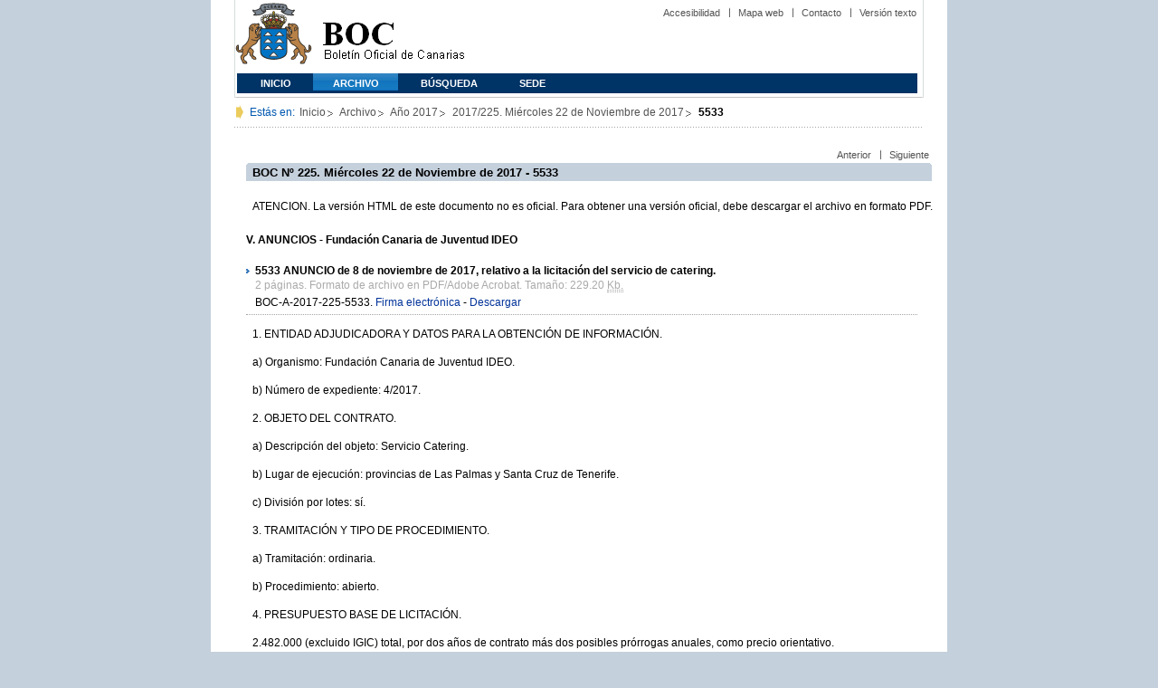

--- FILE ---
content_type: text/html
request_url: https://www.gobiernodecanarias.org/boc/2017/225/017.html
body_size: 10185
content:
<!DOCTYPE html PUBLIC "-//W3C//DTD XHTML 1.0 Transitional//EN" "https://www.w3.org/TR/xhtml1/DTD/xhtml1-transitional.dtd">
<HTML lang="es-ES">
<HEAD>
  <TITLE>BOC - 2017/225. Miércoles 22 de Noviembre de 2017 - Anuncio 5533</TITLE>
  <meta http-equiv="Content-Type" content="text/html;charset=UTF-8">
  
  <META NAME="summary" CONTENT="ANUNCIO de 8 de noviembre de 2017, relativo a la licitación del servicio de catering...">
  <META NAME="plainsummary"   CONTENT="ANUNCIO de 8 de noviembre de 2017, relativo a la licitacion del servicio de catering.">
  <META NAME="keywords"       CONTENT="">                 <!--  Palabras clave para RSS -->
  <META NAME="documentnumber" CONTENT="225">
  <META NAME="documentdate"   CONTENT="2017-11-22">
  <META NAME="searchdate"     CONTENT="458080">
  <META NAME="entity"     CONTENT="Fundación Canaria de Juventud IDEO">                          <!--emisor (consejería, presidencia, universidad, juzgado...)-->
  <META NAME="plainentity"    CONTENT="Fundacion Canaria de Juventud IDEO">
  <META NAME="typedocument"   CONTENT="5">                    <!--Criterio:   Disposiciones generales => 1 Autoridades y personal => 2 Otras resoluciones     => 3 Anuncios       => 4  -->


  
    <script type="text/javascript" src="https://www.gobiernodecanarias.org/boc/boc.js"></script> 
    <script type="text/javascript" src="/boc/boc_index.js"></script> 
  
    

  <link rel="icon" type="image/png" href="https://www.gobiernodecanarias.org/boc/favicon.ico">
  <link href="https://www.gobiernodecanarias.org/gc/css/estilos.css" rel="stylesheet" type="text/css" media="screen" />
  <link href="https://www.gobiernodecanarias.org/gc/css/imprime.css" rel="stylesheet" type="text/css" media="print"/>
  <link href="https://www.gobiernodecanarias.org/gc/css/voz.css" rel="stylesheet" type="text/css" media="aural"/>
  <link href="https://www.gobiernodecanarias.org/boc/css/boc.css" rel="stylesheet" type="text/css" media="screen" />
</HEAD>

<BODY>
<div id="principal_interior">
   <div id="bloq_menu">
		<h1 class="bulletin"><a class="gob" href="/" title="Le lleva a la p&aacute;gina principal del Gobierno de Canarias - Opciones de accesibilidad (tecla de acceso: i)" accesskey="i">Gobierno de Canarias</a></h1>
		<h1 class="bulletin"><a class="cac" href="/" title="Le lleva a la p&aacute;gina principal del Gobierno de Canarias - Opciones de accesibilidad (tecla de acceso: i)" accesskey="i">Comunidad Autónoma de Canarias</a></h1>
		<h1 class="bulletin"><a class="boc" href="/boc" title="Le lleva a la página principal del Boletín Oficial de Canarias - Opciones de accesibilidad (tecla de acceso: c)" accesskey="c">Boletín Oficial de Canarias</a></h1>
		<div id="listado_superior">
		<ul>
<!-- MEN? DE AYUDA -->
	    <li class="nobarra"><a href="/boc/accesibilidad.html" accesskey="a" title="Opciones de accesibilidad (tecla de acceso: a)">Accesibilidad</a></li>
	    <li><a href="/boc/mapa.html" accesskey="m" title="Índice de contenidos (tecla de acceso: m)">Mapa web</a></li>
	    <li><a href="/boc/contacto.htm" accesskey="o" title="Contacte con nosotros (tecla de acceso: o)">Contacto</a></li>
      
<li><a href="/boc/archivo/2017/225/pda/017.html" accesskey="t" title="Versión solo texto (tecla de acceso: t)">Versión texto</a></li>

		</ul>
		</div>

<!-- MEN? SUPERIOR -->
		<div class="menu">
			<ul class="men">
	<!-- SU EMPLEA EL CLASS="SELECT" PARA LA SECCIÓN EN LA QUE NOS HALLEMOS Y EL CLASS="INACTIVE" PARA EL RESTO -->
			<li class="inactive"><a href="/boc" accesskey="1" title="Página principal (tecla de acceso: 1)">Inicio</a></li>
			<li class="selec"><a href="/boc/archivo" accesskey="2" title="Archivo (tecla de acceso: 2)">Archivo</a></li>
			<li class="inactive"><a href="/boc/busqueda.html" accesskey="3" title="Búsqueda (tecla de acceso: 3)">Búsqueda</a></li>
            <li class="inactive"><a href="https://sede.gobiernodecanarias.org/boc" accesskey="4" title="SEDE (tecla de acceso: 4)">SEDE</a></li>
			</ul>
		</div>
  </div>
	<div class="espacio">
	</div>
    
<!-- MIGAS DE PAN-->
<div id="migas">
<p class="txt">Est&aacute;s en:</p>
<ul>
<li><a href="/boc" title="Ir a Inicio">Inicio</a></li>
<li><a href="/boc/archivo" title="Ir a Archivo">Archivo</a></li>
<li><a href="/boc/2017/index.html" title="Ir al archivo del año 2017">Año 2017</a></li>
<li><a href="/boc/2017/225/index.html"
  title="Ir al boletín 2017/225">
    2017/225.
    Miércoles 22 de Noviembre de 2017</a></li>
<li><strong>5533</strong></li>
</ul>
</div>


<!--CONTENIDO-->
	<div id="bloq_interior" class="bulletin">
<!-- CONTENIDO IZQUIERDO -->
		<div class="bloq_izd">
        
	    <iframe class="menu" frameborder="0" src="/boc/menu.html?year=2017&number=225"><p>Menú de búsqueda y navegación</p></iframe>
        
   		</div>
<!-- CONTENIDO CENTRAL -->

      
<div class="bloq_der_grande">
<div class="conten">

    <div id="listado_superior">
        <ul>
        
             <li class="nobarra"><a class="nobarra" href="./016.html">Anterior</a></li>
        
        
            <li><a href="./018.html">Siguiente</a></li>
        
        </ul>
    </div>

<div class="espacio">
</div>

<h2>BOC Nº 225. Miércoles 22 de Noviembre de 2017 - 5533</h2>

<div class="msg_no_oficial">
<p>ATENCION. La versión HTML de este documento no es oficial. Para obtener una versión oficial, debe descargar el archivo en formato PDF.</p>
</div>

<h5 class="article_title">V. ANUNCIOS - Fundación Canaria de Juventud IDEO</h5>

<h3 style="margin-bottom:0px; margin-top:0px;">
          <b>5533</b>
          ANUNCIO de 8 de noviembre de 2017, relativo a la licitación del servicio de catering.
          <p class="justificado" style="margin-bottom:0px; margin-top:0px; margin-left:0px;">
            <span class="document_info">2 páginas. Formato de archivo en PDF/Adobe Acrobat.
            Tamaño: 229.20 <abbr title="Kilobytes" xml:lang="en">Kb.</abbr></span>
            <br/>
            <span class="cve">BOC-A-2017-225-5533.
            <a title="Descargar la firma electrónica" href="https://sede.gobiernodecanarias.org/boc/boc-a-2017-225-5533.xsign">Firma electrónica</a>
            - <a title="Descargar en formato PDF" href="https://sede.gobiernodecanarias.org/boc/boc-a-2017-225-5533.pdf">Descargar</a>
            </span>
          </p>
        </h3>

 
   
   <p class="justificado">1. ENTIDAD ADJUDICADORA Y DATOS PARA LA OBTENCIÓN DE INFORMACIÓN.</p>
   
 
   
   <p class="justificado">a) Organismo: Fundación Canaria de Juventud IDEO.</p>
   
 
   
   <p class="justificado">b) Número de expediente: 4/2017.</p>
   
 
   
   <p class="justificado">2. OBJETO DEL CONTRATO.</p>
   
 
   
   <p class="justificado">a) Descripción del objeto: Servicio Catering.</p>
   
 
   
   <p class="justificado">b) Lugar de ejecución: provincias de Las Palmas y Santa Cruz de Tenerife.</p>
   
 
   
   <p class="justificado">c) División por lotes: sí.</p>
   
 
   
   <p class="justificado">3. TRAMITACIÓN Y TIPO DE PROCEDIMIENTO.</p>
   
 
   
   <p class="justificado">a) Tramitación: ordinaria.</p>
   
 
   
   <p class="justificado">b) Procedimiento: abierto.</p>
   
 
   
   <p class="justificado">4. PRESUPUESTO BASE DE LICITACIÓN.</p>
   
 
   
   <p class="justificado">2.482.000 (excluido IGIC) total, por dos años de contrato más dos posibles prórrogas anuales, como precio orientativo.</p>
   
 
   
   <p class="justificado">5. GARANTÍA PROVISIONAL.</p>
   
 
   
   <p class="justificado">Sí.</p>
   
 
   
   <p class="justificado">6. OBTENCIÓN DE DOCUMENTACIÓN E INFORMACIÓN.</p>
   
 
   
   <p class="justificado">a) Entidad: Fundación Canaria de Juventud IDEO.</p>
   
 
   
   <p class="justificado">b) Domicilio: Avenida Primero de Mayo, nº 12, 3º derecha (35002-Las Palmas de Gran Canaria).</p>
   
 
   
   <p class="justificado">c) Teléfono: (928) 366600.</p>
   
 
   
   <p class="justificado">d) Fax: (928) 380613.</p>
   
 
   
   <p class="justificado">e) Correo electrónico: mllaare@fundacionideo.com y licitacion@fundacionideo.com</p>
   
 
   
   <p class="justificado">f) Perfil del contratante: www.fundacionideo.org.</p>
   
 
   
   <p class="justificado">7. PRESENTACIÓN DE LAS OFERTAS O SOLICITUDES DE PARTICIPACIÓN.</p>
   
 
   
   <p class="justificado">a) Fecha límite de presentación: el 29 de diciembre del 2017, a las 14:00.</p>
   
 
   
   <p class="justificado">b) Documentación a presentar: la indicada en el Pliego de Cláusulas Administrativas Particulares.</p>
   
 
   
   <p class="justificado">c) Lugar de presentación: Fundación Canaria de Juventud IDEO, Departamento Jurídico, Avenida Primero de Mayo, nº 12, 3º derecha (35002-Las Palmas de Gran Canaria) y Avenida Tres de Mayo, nº 30, entreplanta 1ª (38005-Santa Cruz de Tenerife).</p>
   
 
   
   <p class="justificado">d) Plazo durante el que el licitador está obligado a mantener su oferta: dos meses, a contar desde la apertura de proposiciones.</p>
   
 
   
   <p class="justificado">8. GASTOS ANUNCIOS.</p>
   
 
   
   <p class="justificado">Los anuncios en el Boletín Oficial y periódico correrán por cuenta del adjudicatario.</p>
   
 
   
   <p class="justificado">9. PORTAL INFORMÁTICO O PÁGINA WEB DONDE SE OBTIENEN LOS PLIEGOS.</p>
   
 
   
   <p class="justificado">www.fundacionideo.org</p>
   
 
   
   <p class="justificado">10. SUJETO A REGULACIÓN ARMONIZADA.</p>
   
 
   
   <p class="justificado">Sí.</p>
   
 
   
   <p class="justificado">11. PUBLICACIÓN EN EL DIARIO OFICIAL DE LA UNIÓN EUROPEA.</p>
   
 
   
   <p class="justificado">8 de noviembre de 2017.</p>
   
 
   
   <p class="justificado">Las Palmas de Gran Canaria, a 8 de noviembre de 2017.- El Director Gerente, Antonio Sosa Marrero.</p>
   
 

 
 <p>

</div>


</div>
<!-- PIE DE PÁGINA -->
		<div id="pie">
		<p class="izda">&copy; Gobierno de Canarias</p>
			<div class="dcha">
			<ul>
			<li class="nobarra3"><a href="/avisolegal.html" title="Aviso legal">Aviso Legal</a></li>
			<li><a href="/sugrec/" title="Sugerencias y Reclamaciones">Sugerencias y Reclamaciones</a></li>
			</ul>
			</div>
		</div>
	</div>
</div>
</body>
</html>



--- FILE ---
content_type: text/css
request_url: https://www.gobiernodecanarias.org/boc/css/boc.css
body_size: 5588
content:
body
{
   font-size: 75%;
}

/*-------------Para permitir varios logotipos en la cabecera----------------*/
#bloq_menu h1
{
float: none;
}


/* <--- TEMPORAL POR SUBIDA A EXPLOTACION 12/12/08 ---> */

#bloq_menu h1 a 

{

background:url(../img/logo.gif) no-repeat;

float:left;

height:74px;

padding:0 0 7px;

text-decoration:none;

width:127px;

}


/*-------------Ocultacion del logotipo del Gobierno de Canarias----------------*/
#bloq_menu h1.bulletin a.gob
{
display: none;
}

/*-------------Logotipo de los perros de la Comunidad Autonoma----------------*/
#bloq_menu h1.bulletin a.cac 
{
background:url(../img/logo_cac.png) no-repeat;
float:left;
height:74px;
padding:0 0 7px;
text-decoration:none;
width:85px;
}

#bloq_menu h1.site a.cac
{
display: none;
}

/*-------------Logotipo del BOC----------------*/
#bloq_menu h1 a.boc 
{
background:url(../img/logo_boc.png) no-repeat;
float:left;
height:74px;
padding:0 0 7px;
text-decoration:none;
width:180px;
}

/*------------Icono del calendario de b�squeda avanzada-------------*/
div.formestilo fieldset input.icon_calendar
{
border: 0px;
width:16px;
height:15px;
margin: 2px;
padding: 0px;
}

img.icon_pdf
{
height:15px;
width: 15px;
}

/*------------Estilos formulario-------------*/
div.formestilo fieldset label.columna
{
float: left; 
display: block;
}

#formulario .btn_busc
{
cursor: pointer;
padding: 0;
}

/*------------Estilos para el iframe de b�squeda-------------*/
iframe.menu
{
height:590px;
width:152px;
border-style: none;
}

/*------------Estilos para ocultar el panel izquierdo-------------*/
div.bulletin div.bloq_izd
{
display: none;
}

div.bulletin div.bloq_der_grande
{
float: left;
width: 100%;
}

div.menu_izq p.menu_link {
   text-align: left;
   margin-left: 3px;
}

/*------------Fuente titulo boletín-------------*/
.conten h2
{
font-size: 1.1em;
}

.conten h2 a:link, .conten h2 a:visited
{
color: #003399;
}

/*-----------Enlaces a otros boletines -----------*/
.conten a.otroboc:link, .conten a.otroboc:visited
{
color: #003399;
}

/*------------Enlace a anuncio en sumario-------------*/
.conten LI.justificado A.abstract:link, .conten LI.justificado A.abstract:visited
{
color:#000;
}

/*------------ Informacíon descriptiva de un documento pdf -------------*/
.document_info
{
    color: #aaaaaa;
}

/*------------Estilos específicos de los resultados de la búsqueda-------------*/

.barra_navegacion 
{
margin-top: 1ex;
}

.barra_navegacion .pagina_actual
{
font-weight:bold;
}

.barra_navegacion a, .barra_navegacion a:link, .barra_navegacion a:visited
{
color: #003399;
}

/*#listado_superior ul li a, #listado_superior ul li a:link, #listado_superior ul li a:visited
{
color: #003399;
}*/

.result a, .result a:link
{
color: #003399;
}

.result .g
{
margin-top: 1em; 
margin-bottom: 1em;
}

.result .g .url
{
color: #808080;
}

.result .g .size_date
{
color: #808080;
}

.result .g a.cache, .result .g .cache a.cache:link, .result a.cache:visited
{
color: #7777CC;
}

.p
{
color:#cc0000;
}

/*  */
.conten h3.titboc 
{
background:url(../img/flecha_menulat.gif) no-repeat left top;
border-bottom: 1px dotted #a4a4a4;
color:#000;
font: 1.1em tahoma,geneva,arial,sans-serif;
padding:0 0 3px 10px;
width:96%;
}

.conten  h4
{
font:bold 1.2em tahoma,geneva,arial,sans-serif;
}

.conten  h5
{
font:bold 1em tahoma,geneva,arial,sans-serif;
}

.conten .entity
{
background:url(../img/flecha_menulat.gif) no-repeat;
font-weight:bold;
padding:0 0 0px 10px;
}


/*Estilos para la colocacion de los a�os en el archivo*/
span.anno_archivo
{
float: left; 
width: 40px;
}

span.fin_archivo
{
display: block; 
clear: both; 
padding: 3px;
}

/*-------------- Estilos para las reglas de las suscripicones -------------------*/	

div.right {
	text-align: right;
}

div.toolbar {
    background:url(../img/maqueta/borde_bajo_migas.gif) repeat-x left bottom;	
}

div.label {
   margin:  2px 0px 0px 0px;
   padding: 3px 0px 3px 15px;
   width: 75%;
   float: left;
   text-align: left; 
}

div.operation {
    margin:  2px 0px 0px 0px;
    width: 15%;
	float: left;
	text-align: right;
} 

div.bloq_der_grande div.operation {
	margin: 2px;
}

div.bloq_der_grande div.label {
	margin: 2px 10px 2px 5px;
}

div.menu_izq a {
	text-align: center;
}

body div.error {
	text-align: center;
}

div.error {
	margin-left: auto;
	margin-right: auto;
	width: 430px;
	padding: 10px;	
	text-align: center;
	font-weight: bold;	
	color: red;
}

div.success {
	margin-left: auto;
	margin-right: auto;
	width: 430px;
	padding: 10px;
	text-align: center;
	font-weight: bold;	
	color: black;
}

form input.btn_busc {
   width:   46px;
   height:  18px;
   border:	0px;
   padding: 0px;
   margin:  0px;
}

div.section {	
	width: 90%;
	clear: both;
	padding-top: 15px;
}

input.checkbox {
	padding: 0px;
	margin: 0px;
	margin-right: 10px;
}

div.section div.right {
	padding: 0px;
	margin: 0px;
}

input.disabled {
	color: #6c6c6c;
}

div.disabled {
	color: #6c6c6c;	
}

div.menu {
   height:570px;
   width:152px; 
   border: 0;
}

/*-------------- Estilos para los enlaces visitados -------------------*/	

.conten p.justificado_boc {text-align:justify;}
.conten p.justificado_boc a:link {text-decoration:none; color:#003399}
.conten p.justificado_boc a:hover {text-decoration:underline; color:#003399}
.conten p.justificado_boc a:visited {color:#990099}

.conten ul li.justificado_boc {text-align:justify;}
.conten ul li.justificado_boc a:link {text-decoration:none; color:#003399}
.conten ul li.justificado_boc a:hover {text-decoration:underline; color:#003399}
.conten ul li.justificado_boc a:visited {color:#990099}


--- FILE ---
content_type: application/javascript
request_url: https://www.gobiernodecanarias.org/boc/calendar.js
body_size: 8852
content:
CALENDAR = function() {
//========================================================================================================
// Configuration
//========================================================================================================

  this.onClick = null;                   // function to be called when day is clicked

//--------------------------------------------------------------------------------------------------------
// You should change these variables only if you want to translate them into your language:
//--------------------------------------------------------------------------------------------------------
  this.weekdays = ['L', 'M', 'X', 'J', 'V', 'S', 'D'];

  // months: must start with January
  this.months = ['Enero', 'Febrero', 'Marzo', 'Abril', 'Mayo', 'Junio', 'Julio',
                 'Agosto', 'Septiembre', 'Octubre', 'Noviembre', 'Diciembre'];
  // error messages
  this.error = ['El año ha de estar entre 1 - 3999!', 'El mes ha de estar entre 1 - 12!'];

  this.mDays = [31, 28, 31, 30, 31, 30, 31, 31, 30, 31, 30, 31];
  this.allDaysLink = false;

}

//========================================================================================================
// Functions
//========================================================================================================

//-----------------------

CALENDAR.prototype.leap_year = function(year) {
  return ((year % 4 == 0) && (year % 100 || !(year % 400))) ? true : false;
}

//-----------------------

CALENDAR.prototype.get_weekday = function(year, month, day) {
	var D = new Date(year, month-1, day);
	return (D.getDay() + 6) % 7;
}

//-----------------------

CALENDAR.prototype.table_head = function(year, month) {
  var html, ind, wDay, i;
  var cols = 7;

  html = '<div class="cssButtonPrevYear" id="ButtonPrevYear" title="Año anterior" onMouseOver="this.className=\'cssButtonPrevYear cssButtonOver \'" onMouseOut="this.className=\'cssButtonPrevYear\'">&nbsp;&lt;&nbsp;</div>' + 
     '<div class="cssYear">' + year + '</div>' + 
     '<div class="cssButtonNextYear" id="ButtonNextYear" title="Año siguiente" onMouseOver="this.className=\'cssButtonNextYear cssButtonOver \'" onMouseOut="this.className=\'cssButtonNextYear\'">&nbsp;&gt;&nbsp;</div>';

	html += '<div class="cssButtonPrevMonth" id="ButtonPrevMonth" title="Mes anterior" onMouseOver="this.className=\'cssButtonPrevMonth cssButtonOver \'" onMouseOut="this.className=\'cssButtonPrevMonth\'">&nbsp;&lt;&nbsp;</div>' + 
		    '<div class="cssMonth">' + month + '</div>' + 
		    '<div class="cssButtonNextMonth" id="ButtonNextMonth" title="Mes siguiente" onMouseOver="this.className=\'cssButtonNextMonth cssButtonOver \'" onMouseOut="this.className=\'cssButtonNextMonth\'" onClick="">&nbsp;&gt;&nbsp;</div>';

  for(i = 0; i < this.weekdays.length; i++) {
    wDay = this.weekdays[i];
    html += this.table_cell(wDay, 'cssDaysNames');
  }

  return html;
}

//-----------------------

CALENDAR.prototype.table_cell = function(content, cls, date, style) {
  var clsName = cls.toLowerCase();
  if(this.specDays[content] || (this.allDaysLink && (cls != 'cssDaysNames'))) {
    cls += ' clsEvent';
  }
  var html = '<div class="' + cls + '"';

  if(content != '&nbsp;' && clsName.indexOf('day') != -1) {
     if(this.specDays[content] || (this.allDaysLink && (cls != 'cssDaysNames'))) {
       cls += ' clsEvent';

   if (this.onClick) {
         html += ' onMouseOver="this.className=\'' + cls + ' cssHilight\'"';
         html += ' onMouseOut="this.className=\'' + cls + '\'"';
         html += ' onClick="' + this.onClick + '(\'' + date + '\')"';
       }
     }
  }
  if(style) html += ' style="' + style + '"';
  html += '>' + content + '</div>';

  return html;
}

//-----------------------

CALENDAR.prototype.headMouseUp = function() {
	var element = this.parentNode.parentNode;
	var calendar = element.calendar;

	if (this.id == "ButtonPrevYear") {
	  calendar.show(calendar.year - 1, calendar.month, element);
	}
	else if (this.id == "ButtonNextYear") {
	  calendar.show(calendar.year + 1, calendar.month, element);
	}
	else if (this.id == "ButtonPrevMonth") {
	  if (calendar.month > 1) {
		  calendar.show(calendar.year, calendar.month - 1, element);
	  }
	  else {
		  calendar.show(calendar.year - 1, 12, element);
	  }
	}
	else if (this.id == "ButtonNextMonth") {
	  if (calendar.month < 12) {
		  calendar.show(calendar.year, calendar.month + 1, element);
	  }
	  else {
		  calendar.show(calendar.year + 1, 1, element);
	  }
	}
}

//-----------------------

CALENDAR.prototype.registerHeadEvents = function() {
  el = document.getElementById("ButtonPrevYear");
  el.onclick = this.headMouseUp;
  el = document.getElementById("ButtonNextYear");
  el.onclick = this.headMouseUp;
  el = document.getElementById("ButtonPrevMonth");
  el.onclick = this.headMouseUp;
  el = document.getElementById("ButtonNextMonth");
  el.onclick = this.headMouseUp;
}

//-----------------------

CALENDAR.prototype.show = function(year, month, element) {
  element.calendar = this;

  obj = new Date();
  curYear = obj.getFullYear();
  curMonth = obj.getMonth() + 1;
  curDay = obj.getDate();

  if(year == null && month == null) {
     var obj = new Date();
     year = obj.getFullYear();
     month = obj.getMonth() + 1;
  }
  else if(year != null && month == null) month = 1;

  this.year = year;
	this.month = month;
	this.element = element;

  this.refresh();
}

//-----------------------

CALENDAR.prototype.refresh = function() {
  var obj, html, curYear, curMonth, curDay, start, stop, title, daycount,
      inThisMonth, wdays, days, ind, cls, style, content, date, i;

  this.specDays = {};
	if ((LB != null) && (LB[this.year] != null) && (LB[this.year][this.month] != null)) {
		var bocs = LB[this.year][this.month];
		for (var day in bocs){
			this.specDays[day] = true;
		}
	}

	var html = '';
  if(this.year < 1 || this.year > 3999) html = '<b>' + this.error[0] + '</b>';
  else if(this.month < 1 || this.month > 12) html = '<b>' + this.error[1] + '</b>';
  else {
    if(this.leap_year(this.year)) this.mDays[1] = 29; else this.mDays[1] = 28;

    start = this.get_weekday(this.year, this.month, 1);
    stop = this.mDays[this.month-1];

    html =  '<div class="calendarContent">';
    html += this.table_head(this.year, this.months[this.month-1]);
    daycount = 1;

    if((this.year == curYear) && (this.month == curMonth)) inThisMonth = true;
    else inThisMonth = false;

    while(daycount <= stop) {
      for(i = wdays = 0; i <= 6; i++) {
        ind = (i + this.offset) % 7;
        if(ind == 0) cls = 'cssSaturdays';
        else if(ind == 1) cls = 'cssSundays';
        else cls = 'cssDays';

        style = '';
        date = this.year + '-' + this.month + '-' + daycount;

        if((daycount == 1 && i < start) || daycount > stop) content = '&nbsp;';
        else {
          content = daycount;
          if(inThisMonth && daycount == curDay) {
            cls += ' cssCurrentDay';
          }
          else if(this.year == 1582 && this.month == 10 && daycount == 4) daycount = 14;
          daycount++;
          wdays++;
        }
        html += this.table_cell(content, cls, date, style);
      }
    }
    html += '</div><div class="clearfix"></div>';
  }
  this.element.innerHTML = html;
	this.registerHeadEvents();

  if (!this.overlay) 
  	this.overlay = document.getElementById('overlay');

  if (this.overlay) {
    this.overlay.style.top = this.element.offsetTop;
    this.overlay.style.left = this.element.offsetLeft;
    this.overlay.style.width = this.element.offsetWidth; 
    this.overlay.style.height = this.element.offsetHeight;
    this.overlay.style.visibility = 'visible';
	}

	window.calendarPopup = this;
	if (this.popup)	{
	  this.onmousedownsave = document.onmousedown;
	  this.onkeypresssave = document.onkeypress;

	  document.onmousedown = atDocumentKeydown;
	  document.onkeypress = atDocumentKeydown;
	}
}

//-----------------------

CALENDAR.prototype.hide = function() {
  var calendar = window.calendarPopup;
  if (!calendar) return;

  if (calendar.overlay) calendar.overlay.style.visibility = 'hidden';

  calendar.element.innerHTML = '';
	calendar.element.style.display = "none";
	window.calendarPopup = null;	

	document.onmousedown = this.onmousedownsave;
	document.onkeypress = this.onkeypresssave;
}

//-----------------------

atDocumentKeydown = function(event) {
	event || (event = window.event);
	var targ;
	if (event.target) targ = event.target
	else if (event.srcElement) targ = event.srcElement
	if (targ.nodeType == 3) { // defeat Safari bug
		targ = targ.parentNode;
	}

    var calendar = window.calendarPopup;
    if (!calendar) return;

	for (; targ != null && targ != calendar.element; targ = targ.parentNode);
	if (targ == null) {
		calendar.hide();
	}
}

//-----------------------


--- FILE ---
content_type: application/javascript
request_url: https://www.gobiernodecanarias.org/boc/boc_index.js
body_size: 139263
content:
A(19800401001)
A(19800418002)
A(19800602003)
A(19801127004)
A(19810304005)
A(19810428006)
A(19810602007)
A(19810730008)
A(19811024009)
A(19811128010)
A(19820227011)
A(19820329012)
A(19820430013)
A(19820616014)
A(19820719015)
A(19820826016)
A(19820928017)
A(19821029018)
A(19821130019)
A(19821217020)
A(19821227021)
A(19830115001)
A(19830122002)
A(19830209003)
A(19830223004)
A(19830303005)
A(19830310006)
A(19830324007)
A(19830331008)
A(19830413009)
A(19830421010)
A(19830430011)
A(19830507012)
A(19830520013)
A(19830525014)
A(19830607015)
A(19830614016)
A(19830622017)
A(19830712018)
A(19830719019)
A(19830727020)
A(19830805021)
A(19830816022)
A(19830915023)
A(19830920024)
A(19830927025)
A(19831003026)
A(19831007027)
A(19831021028)
A(19831025029)
A(19831102030)
A(19831112031)
A(19831123032)
A(19831126033)
A(19831207034)
A(19831220035)
A(19831222036)
A(19831229037)
A(19840111001)
A(19840117002)
A(19840127003)
A(19840131004)
A(19840208005)
A(19840210006)
A(19840215007)
A(19840217008)
A(19840223009)
A(19840228010)
A(19840305011)
A(19840310012)
A(19840313013)
A(19840317014)
A(19840321015)
A(19840323016)
A(19840327017)
A(19840330018)
A(19840331019)
A(19840402020)
A(19840405021)
A(19840406022)
A(19840409023)
A(19840411024)
A(19840412025)
A(19840414026)
A(19840417027)
A(19840418028)
A(19840423029)
A(19840424030)
A(19840427031)
A(19840430032)
A(19840502033)
A(19840505034)
A(19840507035)
A(19840509036)
A(19840510037)
A(19840511038)
A(19840514039)
A(19840516040)
A(19840518041)
A(19840521042)
A(19840523043)
A(19840525044)
A(19840528045)
A(19840529046)
A(19840601047)
A(19840604048)
A(19840606049)
A(19840607050)
A(19840609051)
A(19840611052)
A(19840613053)
A(19840615054)
A(19840616055)
A(19840618056)
A(19840620057)
A(19840622058)
A(19840625059)
A(19840627060)
A(19840628061)
A(19840629062)
A(19840702063)
A(19840704064)
A(19840706065)
A(19840709066)
A(19840711067)
A(19840713068)
A(19840716069)
A(19840718070)
A(19840720071)
A(19840723072)
A(19840726073)
A(19840727074)
A(19840730075)
A(19840801076)
A(19840803077)
A(19840806078)
A(19840808079)
A(19840810080)
A(19840814081)
A(19840817082)
A(19840821083)
A(19840824084)
A(19840828085)
A(19840831086)
A(19840903087)
A(19840905088)
A(19840907089)
A(19840910090)
A(19840912091)
A(19840914092)
A(19840917093)
A(19840919094)
A(19840921095)
A(19840924096)
A(19840926097)
A(19840928098)
A(19841001099)
A(19841003100)
A(19841005101)
A(19841008102)
A(19841010103)
A(19841012104)
A(19841015105)
A(19841017106)
A(19841019107)
A(19841022108)
A(19841024109)
A(19841026110)
A(19841029111)
A(19841031112)
A(19841102113)
A(19841105114)
A(19841107115)
A(19841109116)
A(19841112117)
A(19841114118)
A(19841116119)
A(19841119120)
A(19841121121)
A(19841123122)
A(19841126123)
A(19841128124)
A(19841130125)
A(19841203126)
A(19841205127)
A(19841207128)
A(19841210129)
A(19841212130)
A(19841214131)
A(19841217132)
A(19841219133)
A(19841221134)
A(19841224135)
A(19841226136)
A(19841228137)
A(19841231138)
A(19850102001)
A(19850104002)
A(19850107003)
A(19850109004)
A(19850111005)
A(19850114006)
A(19850116007)
A(19850118008)
A(19850121009)
A(19850123010)
A(19850125011)
A(19850128012)
A(19850130013)
A(19850201014)
A(19850204015)
A(19850206016)
A(19850208017)
A(19850211018)
A(19850213019)
A(19850215020)
A(19850218021)
A(19850220022)
A(19850222023)
A(19850225024)
A(19850227025)
A(19850301026)
A(19850304027)
A(19850306028)
A(19850308029)
A(19850311030)
A(19850313031)
A(19850315032)
A(19850318033)
A(19850320034)
A(19850322035)
A(19850325036)
A(19850327037)
A(19850329038)
A(19850401039)
A(19850403040)
A(19850405041)
A(19850408042)
A(19850410043)
A(19850412044)
A(19850415045)
A(19850417046)
A(19850419047)
A(19850422048)
A(19850424049)
A(19850426050)
A(19850429051)
A(19850501052)
A(19850503053)
A(19850506054)
A(19850508055)
A(19850510056)
A(19850513057)
A(19850515058)
A(19850517059)
A(19850520060)
A(19850522061)
A(19850524062)
A(19850527063)
A(19850529064)
A(19850531065)
A(19850603066)
A(19850605067)
A(19850607068)
A(19850610069)
A(19850612070)
A(19850614071)
A(19850617072)
A(19850619073)
A(19850621074)
A(19850624075)
A(19850626076)
A(19850628077)
A(19850629078)
A(19850701079)
A(19850703080)
A(19850705081)
A(19850708082)
A(19850710083)
A(19850712084)
A(19850715085)
A(19850717086)
A(19850719087)
A(19850722088)
A(19850724089)
A(19850726090)
A(19850729091)
A(19850731092)
A(19850802093)
A(19850805094)
A(19850807095)
A(19850809096)
A(19850809097)
A(19850814098)
A(19850816099)
A(19850819100)
A(19850821101)
A(19850823102)
A(19850826103)
A(19850828104)
A(19850830105)
A(19850902106)
A(19850904107)
A(19850906108)
A(19850909109)
A(19850911110)
A(19850913111)
A(19850916112)
A(19850918113)
A(19850920114)
A(19850923115)
A(19850925116)
A(19850927117)
A(19850930118)
A(19851002119)
A(19851004120)
A(19851007121)
A(19851009122)
A(19851011123)
A(19851014124)
A(19851016125)
A(19851018126)
A(19851021127)
A(19851023128)
A(19851025129)
A(19851028130)
A(19851030131)
A(19851101132)
A(19851104133)
A(19851106134)
A(19851108135)
A(19851111136)
A(19851113137)
A(19851115138)
A(19851118139)
A(19851120140)
A(19851122141)
A(19851125142)
A(19851127143)
A(19851129144)
A(19851202145)
A(19851204146)
A(19851206147)
A(19851209148)
A(19851211149)
A(19851213150)
A(19851216151)
A(19851218152)
A(19851220153)
A(19851223154)
A(19851225155)
A(19851227156)
A(19851230157)
A(19851231158)
A(19860103001)
A(19860106002)
A(19860108003)
A(19860110004)
A(19860113005)
A(19860115006)
A(19860117007)
A(19860120008)
A(19860122009)
A(19860124010)
A(19860127011)
A(19860129012)
A(19860131013)
A(19860203014)
A(19860205015)
A(19860207016)
A(19860210017)
A(19860212018)
A(19860214019)
A(19860217020)
A(19860219021)
A(19860221022)
A(19860224023)
A(19860226024)
A(19860228025)
A(19860303026)
A(19860305027)
A(19860307028)
A(19860310029)
A(19860312030)
A(19860314031)
A(19860317032)
A(19860319033)
A(19860321034)
A(19860324035)
A(19860326036)
A(19860331037)
A(19860402038)
A(19860404039)
A(19860407040)
A(19860409041)
A(19860411042)
A(19860414043)
A(19860416044)
A(19860418045)
A(19860421046)
A(19860423047)
A(19860425048)
A(19860428049)
A(19860430050)
A(19860502051)
A(19860505052)
A(19860507053)
A(19860509054)
A(19860512055)
A(19860514056)
A(19860516057)
A(19860519058)
A(19860521059)
A(19860523060)
A(19860526061)
A(19860528062)
A(19860530063)
A(19860602064)
A(19860604065)
A(19860606066)
A(19860609067)
A(19860611068)
A(19860613069)
A(19860616070)
A(19860618071)
A(19860620072)
A(19860623073)
A(19860625074)
A(19860627075)
A(19860630076)
A(19860702077)
A(19860704078)
A(19860707079)
A(19860709080)
A(19860711081)
A(19860714082)
A(19860716083)
A(19860718084)
A(19860721085)
A(19860723086)
A(19860725087)
A(19860728088)
A(19860730089)
A(19860801090)
A(19860804091)
A(19860806092)
A(19860808093)
A(19860811094)
A(19860813095)
A(19860815096)
A(19860818097)
A(19860820098)
A(19860822099)
A(19860825100)
A(19860827101)
A(19860829102)
A(19860830103)
A(19860901104)
A(19860903105)
A(19860905106)
A(19860906107)
A(19860908108)
A(19860910109)
A(19860912110)
A(19860915111)
A(19860917112)
A(19860919113)
A(19860922114)
A(19860924115)
A(19860926116)
A(19860929117)
A(19861001118)
A(19861003119)
A(19861006120)
A(19861008121)
A(19861010122)
A(19861010123)
A(19861015124)
A(19861017125)
A(19861020126)
A(19861022127)
A(19861024128)
A(19861027129)
A(19861029130)
A(19861031131)
A(19861103132)
A(19861105133)
A(19861107134)
A(19861110135)
A(19861112136)
A(19861114137)
A(19861117138)
A(19861119139)
A(19861121140)
A(19861124141)
A(19861126142)
A(19861128143)
A(19861201144)
A(19861203145)
A(19861205146)
A(19861208147)
A(19861210148)
A(19861212149)
A(19861215150)
A(19861217151)
A(19861219152)
A(19861222153)
A(19861224154)
A(19861226155)
A(19861229156)
A(19861231157)
A(19870102001)
A(19870105002)
A(19870107003)
A(19870109004)
A(19870112005)
A(19870114006)
A(19870116007)
A(19870119008)
A(19870121009)
A(19870123010)
A(19870126011)
A(19870128012)
A(19870130013)
A(19870202014)
A(19870204015)
A(19870206016)
A(19870209017)
A(19870211018)
A(19870213019)
A(19870216020)
A(19870218021)
A(19870220022)
A(19870223023)
A(19870225024)
A(19870227025)
A(19870302026)
A(19870304027)
A(19870306028)
A(19870309029)
A(19870311030)
A(19870313031)
A(19870316032)
A(19870318033)
A(19870320034)
A(19870323035)
A(19870325036)
A(19870327037)
A(19870330038)
A(19870401039)
A(19870403040)
A(19870404041)
A(19870406042)
A(19870408043)
A(19870410044)
A(19870413045)
A(19870414046)
A(19870415047)
A(19870417048)
A(19870420049)
A(19870422050)
A(19870424051)
A(19870427052)
A(19870429053)
A(19870501054)
A(19870502055)
A(19870504056)
A(19870506057)
A(19870508058)
A(19870511059)
A(19870512060)
A(19870513061)
A(19870515062)
A(19870518063)
A(19870520064)
A(19870522065)
A(19870525066)
A(19870527067)
A(19870529068)
A(19870601069)
A(19870602070)
A(19870603071)
A(19870605072)
A(19870608073)
A(19870610074)
A(19870611075)
A(19870612076)
A(19870615077)
A(19870616078)
A(19870617079)
A(19870619080)
A(19870622081)
A(19870624082)
A(19870626083)
A(19870629084)
A(19870701085)
A(19870702086)
A(19870703087)
A(19870706088)
A(19870708089)
A(19870710090)
A(19870713091)
A(19870715092)
A(19870717093)
A(19870720094)
A(19870722095)
A(19870724096)
A(19870727097)
A(19870729098)
A(19870731099)
A(19870803100)
A(19870803101)
A(19870806102)
A(19870807103)
A(19870810104)
A(19870812105)
A(19870814106)
A(19870817107)
A(19870819108)
A(19870821109)
A(19870824110)
A(19870826111)
A(19870828112)
A(19870831113)
A(19870902114)
A(19870904115)
A(19870907116)
A(19870907117)
A(19870911118)
A(19870914119)
A(19870916120)
A(19870918121)
A(19870921122)
A(19870923123)
A(19870925124)
A(19870928125)
A(19870930126)
A(19871002127)
A(19871005128)
A(19871007129)
A(19871009130)
A(19871012131)
A(19871014132)
A(19871016133)
A(19871019134)
A(19871021135)
A(19871023136)
A(19871026137)
A(19871028138)
A(19871030139)
A(19871102140)
A(19871104141)
A(19871106142)
A(19871109143)
A(19871111144)
A(19871113145)
A(19871116146)
A(19871118147)
A(19871120148)
A(19871123149)
A(19871125150)
A(19871127151)
A(19871130152)
A(19871202153)
A(19871204154)
A(19871207155)
A(19871209156)
A(19871211157)
A(19871214158)
A(19871216159)
A(19871218160)
A(19871221161)
A(19871223162)
A(19871225163)
A(19871228164)
A(19871230165)
A(19871231166)
A(19880101001)
A(19880104002)
A(19880106003)
A(19880108004)
A(19880111005)
A(19880113006)
A(19880115007)
A(19880118008)
A(19880120009)
A(19880122010)
A(19880125011)
A(19880127012)
A(19880129013)
A(19880201014)
A(19880202015)
A(19880203016)
A(19880205017)
A(19880208018)
A(19880210019)
A(19880212020)
A(19880215021)
A(19880217022)
A(19880219023)
A(19880222024)
A(19880224025)
A(19880226026)
A(19880229027)
A(19880302028)
A(19880304029)
A(19880307030)
A(19880309031)
A(19880311032)
A(19880314033)
A(19880316034)
A(19880318035)
A(19880321036)
A(19880323037)
A(19880325038)
A(19880328039)
A(19880330040)
A(19880401041)
A(19880404042)
A(19880406043)
A(19880408044)
A(19880411045)
A(19880413046)
A(19880415047)
A(19880418048)
A(19880420049)
A(19880422050)
A(19880423051)
A(19880425052)
A(19880427053)
A(19880429054)
A(19880502055)
A(19880504056)
A(19880506057)
A(19880509058)
A(19880511059)
A(19880513060)
A(19880516061)
A(19880518062)
A(19880520063)
A(19880523064)
A(19880525065)
A(19880526066)
A(19880527067)
A(19880530068)
A(19880601069)
A(19880603070)
A(19880606071)
A(19880608072)
A(19880610073)
A(19880611074)
A(19880613075)
A(19880615076)
A(19880617077)
A(19880620078)
A(19880622079)
A(19880624080)
A(19880627081)
A(19880629082)
A(19880701083)
A(19880704084)
A(19880706085)
A(19880708086)
A(19880711087)
A(19880713088)
A(19880714089)
A(19880715090)
A(19880718091)
A(19880720092)
A(19880722093)
A(19880725094)
A(19880727095)
A(19880729096)
A(19880801097)
A(19880803098)
A(19880805099)
A(19880808100)
A(19880810101)
A(19880812102)
A(19880815103)
A(19880817104)
A(19880819105)
A(19880822106)
A(19880824107)
A(19880826108)
A(19880829109)
A(19880831110)
A(19880902111)
A(19880905112)
A(19880907113)
A(19880909114)
A(19880910115)
A(19880912116)
A(19880914117)
A(19880916118)
A(19880919119)
A(19880921120)
A(19880923121)
A(19880926122)
A(19880928123)
A(19880930124)
A(19881003125)
A(19881005126)
A(19881007127)
A(19881010128)
A(19881012129)
A(19881014130)
A(19881017131)
A(19881019132)
A(19881021133)
A(19881024134)
A(19881026135)
A(19881028136)
A(19881031137)
A(19881102138)
A(19881104139)
A(19881107140)
A(19881109141)
A(19881111142)
A(19881114143)
A(19881116144)
A(19881117145)
A(19881118146)
A(19881121147)
A(19881122148)
A(19881123149)
A(19881125150)
A(19881128151)
A(19881130152)
A(19881201153)
A(19881202154)
A(19881205155)
A(19881207156)
A(19881209157)
A(19881212158)
A(19881214159)
A(19881216160)
A(19881219161)
A(19881221162)
A(19881223163)
A(19881226164)
A(19881228165)
A(19881230166)
A(19890102001)
A(19890103002)
A(19890104003)
A(19890106004)
A(19890109005)
A(19890110006)
A(19890111007)
A(19890113008)
A(19890116009)
A(19890118010)
A(19890120011)
A(19890123012)
A(19890125013)
A(19890127014)
A(19890130015)
A(19890201016)
A(19890203017)
A(19890204018)
A(19890206019)
A(19890208020)
A(19890210021)
A(19890211022)
A(19890213023)
A(19890215024)
A(19890217025)
A(19890220026)
A(19890222027)
A(19890224028)
A(19890227029)
A(19890228030)
A(19890301031)
A(19890303032)
A(19890304033)
A(19890306034)
A(19890308035)
A(19890310036)
A(19890313037)
A(19890315038)
A(19890317039)
A(19890320040)
A(19890322041)
A(19890324042)
A(19890327043)
A(19890329044)
A(19890331045)
A(19890403046)
A(19890405047)
A(19890407048)
A(19890408049)
A(19890410050)
A(19890412051)
A(19890413052)
A(19890414053)
A(19890415054)
A(19890417055)
A(19890419056)
A(19890421057)
A(19890424058)
A(19890426059)
A(19890428060)
A(19890501061)
A(19890503062)
A(19890505063)
A(19890508064)
A(19890510065)
A(19890512066)
A(19890515067)
A(19890517068)
A(19890519069)
A(19890522070)
A(19890524071)
A(19890526072)
A(19890529073)
A(19890531074)
A(19890602075)
A(19890605076)
A(19890607077)
A(19890609078)
A(19890612079)
A(19890613080)
A(19890614081)
A(19890616082)
A(19890619083)
A(19890620084)
A(19890621085)
A(19890623086)
A(19890626087)
A(19890628088)
A(19890630089)
A(19890701090)
A(19890703091)
A(19890705092)
A(19890707093)
A(19890710094)
A(19890712095)
A(19890714096)
A(19890717097)
A(19890719098)
A(19890721099)
A(19890724100)
A(19890726101)
A(19890728102)
A(19890731103)
A(19890802104)
A(19890804105)
A(19890807106)
A(19890809107)
A(19890811108)
A(19890814109)
A(19890816110)
A(19890818111)
A(19890819112)
A(19890821113)
A(19890823114)
A(19890825115)
A(19890828116)
A(19890830117)
A(19890901118)
A(19890904119)
A(19890926120)
A(19890908121)
A(19890911122)
A(19890913123)
A(19890915124)
A(19890918125)
A(19890920126)
A(19890922127)
A(19890925128)
A(19890927129)
A(19890929130)
A(19891002131)
A(19891004132)
A(19891006133)
A(19891009134)
A(19891011135)
A(19891013136)
A(19891016137)
A(19891018138)
A(19891019139)
A(19891020140)
A(19891023141)
A(19891025142)
A(19891027143)
A(19891030144)
A(19891101145)
A(19891103146)
A(19891103147)
A(19891108148)
A(19891110149)
A(19891113150)
A(19891115151)
A(19891117152)
A(19891120153)
A(19891122154)
A(19891124155)
A(19891127156)
A(19891129157)
A(19891201158)
A(19891204159)
A(19891206160)
A(19891208161)
A(19891211162)
A(19891213163)
A(19891215164)
A(19891218165)
A(19891220166)
A(19891222167)
A(19891225168)
A(19891227169)
A(19891229170)
A(19900101001)
A(19900103002)
A(19900105003)
A(19900108004)
A(19900110005)
A(19900112006)
A(19900115007)
A(19900117008)
A(19900119009)
A(19900122010)
A(19900124011)
A(19900126012)
A(19900129013)
A(19900131014)
A(19900202015)
A(19900205016)
A(19900207017)
A(19900209018)
A(19900212019)
A(19900214020)
A(19900216021)
A(19900219022)
A(19900221023)
A(19900223024)
A(19900226025)
A(19900228026)
A(19900302027)
A(19900305028)
A(19900307029)
A(19900309030)
A(19900312031)
A(19900314032)
A(19900316033)
A(19900319034)
A(19900321035)
A(19900323036)
A(19900326037)
A(19900328038)
A(19900330039)
A(19900402040)
A(19900404041)
A(19900406042)
A(19900409043)
A(19900411044)
A(19900413045)
A(19900416046)
A(19900418047)
A(19900420048)
A(19900421049)
A(19900423050)
A(19900425051)
A(19900427052)
A(19900430053)
A(19900502054)
A(19900504055)
A(19900505056)
A(19900507057)
A(19900509058)
A(19900511059)
A(19900514060)
A(19900516061)
A(19900518062)
A(19900521063)
A(19900523064)
A(19900525065)
A(19900528066)
A(19900530067)
A(19900601068)
A(19900604069)
A(19900606070)
A(19900608071)
A(19900611072)
A(19900613073)
A(19900615074)
A(19900618075)
A(19900620076)
A(19900622077)
A(19900625078)
A(19900627079)
A(19900629080)
A(19900702081)
A(19900704082)
A(19900705083)
A(19900706084)
A(19900709085)
A(19900711086)
A(19900713087)
A(19900716088)
A(19900718089)
A(19900719090)
A(19900720091)
A(19900723092)
A(19900725093)
A(19900727094)
A(19900730095)
A(19900801096)
A(19900803097)
A(19900804098)
A(19900806099)
A(19900808100)
A(19900810101)
A(19900813102)
A(19900815103)
A(19900817104)
A(19900820105)
A(19900822106)
A(19900824107)
A(19900827108)
A(19900829109)
A(19900831110)
A(19900903111)
A(19900905112)
A(19900907113)
A(19900910114)
A(19900912115)
A(19900914116)
A(19900917117)
A(19900919118)
A(19900921119)
A(19900924120)
A(19900926121)
A(19900928122)
A(19901001123)
A(19901003124)
A(19901005125)
A(19901008126)
A(19901010127)
A(19901012128)
A(19901015129)
A(19901017130)
A(19901019131)
A(19901022132)
A(19901024133)
A(19901026134)
A(19901029135)
A(19901031136)
A(19901102137)
A(19901105138)
A(19901107139)
A(19901109140)
A(19901112141)
A(19901114142)
A(19901116143)
A(19901119144)
A(19901121145)
A(19901123146)
A(19901126147)
A(19901128148)
A(19901130149)
A(19901203150)
A(19901205151)
A(19901207152)
A(19901210153)
A(19901212154)
A(19901214155)
A(19901217156)
A(19901219157)
A(19901221158)
A(19901224159)
A(19901226160)
A(19901228161)
A(19901231162)
A(19910102001)
A(19910104002)
A(19910107003)
A(19910109004)
A(19910111005)
A(19910114006)
A(19910116007)
A(19910118008)
A(19910121009)
A(19910123010)
A(19910125011)
A(19910128012)
A(19910130013)
A(19910201014)
A(19910204015)
A(19910206016)
A(19910208017)
A(19910211018)
A(19910213019)
A(19910215020)
A(19910218021)
A(19910220022)
A(19910222023)
A(19910225024)
A(19910226025)
A(19910227026)
A(19910301027)
A(19910304028)
A(19910306029)
A(19910307030)
A(19910308031)
A(19910311032)
A(19910313033)
A(19910315034)
A(19910318035)
A(19910320036)
A(19910322037)
A(19910325038)
A(19910327039)
A(19910329040)
A(19910401041)
A(19910402042)
A(19910403043)
A(19910405044)
A(19910408045)
A(19910410046)
A(19910412047)
A(19910415048)
A(19910417049)
A(19910419050)
A(19910422051)
A(19910424052)
A(19910426053)
A(19910429054)
A(19910430055)
A(19910501056)
A(19910502057)
A(19910503058)
A(19910506059)
A(19910508060)
A(19910510061)
A(19910513062)
A(19910515063)
A(19910516064)
A(19910517065)
A(19910520066)
A(19910521067)
A(19910522068)
A(19910523069)
A(19910524070)
A(19910527071)
A(19910529072)
A(19910531073)
A(19910603074)
A(19910605075)
A(19910607076)
A(19910610077)
A(19910612078)
A(19910614079)
A(19910617080)
A(19910619081)
A(19910621082)
A(19910624083)
A(19910626084)
A(19910628085)
A(19910629086)
A(19910701087)
A(19910703088)
A(19910705089)
A(19910708090)
A(19910710091)
A(19910712092)
A(19910715093)
A(19910717094)
A(19910718095)
A(19910719096)
A(19910722097)
A(19910724098)
A(19910726099)
A(19910729100)
A(19910731101)
A(19910802102)
A(19910805103)
A(19910807104)
A(19910809105)
A(19910812106)
A(19910814107)
A(19910816108)
A(19910819109)
A(19910821110)
A(19910823111)
A(19910824112)
A(19910826113)
A(19910828114)
A(19910830115)
A(19910902116)
A(19910904117)
A(19910906118)
A(19910909119)
A(19910911120)
A(19910913121)
A(19910916122)
A(19910918123)
A(19910920124)
A(19910923125)
A(19910925126)
A(19910927127)
A(19910930128)
A(19911001129)
A(19911002130)
A(19911004131)
A(19911007132)
A(19911009133)
A(19911011134)
A(19911014135)
A(19911016136)
A(19911018137)
A(19911021138)
A(19911023139)
A(19911025140)
A(19911028141)
A(19911029142)
A(19911030143)
A(19911101144)
A(19911104145)
A(19911105146)
A(19911106147)
A(19911108148)
A(19911111149)
A(19911113150)
A(19911115151)
A(19911118152)
A(19911120153)
A(19911122154)
A(19911125155)
A(19911127156)
A(19911129157)
A(19911202158)
A(19911204159)
A(19911206160)
A(19911209161)
A(19911211162)
A(19911212163)
A(19911213164)
A(19911216165)
A(19911218166)
A(19911220167)
A(19911223168)
A(19911225169)
A(19911227170)
A(19911230171)
A(19911231172)
A(19920101001)
A(19920103002)
A(19920106003)
A(19920108004)
A(19920110005)
A(19920113006)
A(19920115007)
A(19920117008)
A(19920120009)
A(19920122010)
A(19920124011)
A(19920127012)
A(19920129013)
A(19920130014)
A(19920131015)
A(19920203016)
A(19920205017)
A(19920206018)
A(19920207019)
A(19920210020)
A(19920212021)
A(19920214022)
A(19920217023)
A(19920219024)
A(19920221025)
A(19920224026)
A(19920226027)
A(19920228028)
A(19920302029)
A(19920304030)
A(19920306031)
A(19920309032)
A(19920311033)
A(19920313034)
A(19920316035)
A(19920318036)
A(19920320037)
A(19920323038)
A(19920325039)
A(19920327040)
A(19920330041)
A(19920401042)
A(19920403043)
A(19920406044)
A(19920408045)
A(19920410046)
A(19920413047)
A(19920415048)
A(19920417049)
A(19920420050)
A(19920422051)
A(19920424052)
A(19920427053)
A(19920429054)
A(19920501055)
A(19920504056)
A(19920506057)
A(19920507058)
A(19920508059)
A(19920511060)
A(19920512061)
A(19920513062)
A(19920515063)
A(19920518064)
A(19920520065)
A(19920521066)
A(19920522067)
A(19920525068)
A(19920527069)
A(19920529070)
A(19920601071)
A(19920603072)
A(19920605073)
A(19920608074)
A(19920610075)
A(19920611076)
A(19920612077)
A(19920615078)
A(19920617079)
A(19920618080)
A(19920619081)
A(19920620082)
A(19920622083)
A(19920624084)
A(19920626085)
A(19920627086)
A(19920629087)
A(19920701088)
A(19920702089)
A(19920703090)
A(19920706091)
A(19920708092)
A(19920709093)
A(19920710094)
A(19920713095)
A(19920715096)
A(19920716097)
A(19920717098)
A(19920720099)
A(19920722100)
A(19920723101)
A(19920724102)
A(19920727103)
A(19920729104)
A(19920730105)
A(19920731106)
A(19920803107)
A(19920805108)
A(19920806109)
A(19920807110)
A(19920810111)
A(19920812112)
A(19920813113)
A(19920814114)
A(19920817115)
A(19920819116)
A(19920820117)
A(19920821118)
A(19920824119)
A(19920826120)
A(19920828121)
A(19920831122)
A(19920901123)
A(19920902124)
A(19920904125)
A(19920907126)
A(19920909127)
A(19920911128)
A(19920914129)
A(19920916130)
A(19920918131)
A(19920921132)
A(19920923133)
A(19920925134)
A(19920926135)
A(19920928136)
A(19920930137)
A(19921002138)
A(19921005139)
A(19921007140)
A(19921008141)
A(19921009142)
A(19921012143)
A(19921014144)
A(19921016145)
A(19921019146)
A(19921021147)
A(19921023148)
A(19921026149)
A(19921028150)
A(19921030151)
A(19921102152)
A(19921104153)
A(19921106154)
A(19921109155)
A(19921111156)
A(19921113157)
A(19921116158)
A(19921118159)
A(19921120160)
A(19921123161)
A(19921125162)
A(19921126163)
A(19921127164)
A(19921130165)
A(19921202166)
A(19921204167)
A(19921207168)
A(19921209169)
A(19921211170)
A(19921214171)
A(19921215172)
A(19921216173)
A(19921218174)
A(19921221175)
A(19921223176)
A(19921225177)
A(19921228178)
A(19921230179)
A(19930101001)
A(19930104002)
A(19930106003)
A(19930108004)
A(19930111005)
A(19930113006)
A(19930115007)
A(19930118008)
A(19930120009)
A(19930122010)
A(19930125011)
A(19930127012)
A(19930129013)
A(19930201014)
A(19930203015)
A(19930205016)
A(19930208017)
A(19930210018)
A(19930212019)
A(19930215020)
A(19930217021)
A(19930219022)
A(19930222023)
A(19930224024)
A(19930226025)
A(19930301026)
A(19930303027)
A(19930305028)
A(19930308029)
A(19930310030)
A(19930312031)
A(19930315032)
A(19930317033)
A(19930319034)
A(19930320035)
A(19930322036)
A(19930324037)
A(19930326038)
A(19930329039)
A(19930331040)
A(19930402041)
A(19930405042)
A(19930407043)
A(19930409044)
A(19930412045)
A(19930413046)
A(19930414047)
A(19930415048)
A(19930416049)
A(19930419050)
A(19930420051)
A(19930421052)
A(19930423053)
A(19930426054)
A(19930428055)
A(19930430056)
A(19930503057)
A(19930504058)
A(19930505059)
A(19930507060)
A(19930510061)
A(19930512062)
A(19930514063)
A(19930517064)
A(19930519065)
A(19930521066)
A(19930524067)
A(19930526068)
A(19930528069)
A(19930531070)
A(19930602071)
A(19930604072)
A(19930607073)
A(19930609074)
A(19930611075)
A(19930612076)
A(19930614077)
A(19930616078)
A(19930618079)
A(19930621080)
A(19930623081)
A(19930625082)
A(19930628083)
A(19930630084)
A(19930702085)
A(19930705086)
A(19930707087)
A(19930709088)
A(19930712089)
A(19930714090)
A(19930715091)
A(19930716092)
A(19930719093)
A(19930721094)
A(19930723095)
A(19930726096)
A(19930728097)
A(19930730098)
A(19930802099)
A(19930804100)
A(19930806101)
A(19930809102)
A(19930811103)
A(19930813104)
A(19930816105)
A(19930818106)
A(19930820107)
A(19930823108)
A(19930825109)
A(19930827110)
A(19930830111)
A(19930901112)
A(19930903113)
A(19930906114)
A(19930908115)
A(19930910116)
A(19930911117)
A(19930913118)
A(19930915119)
A(19930917120)
A(19930920121)
A(19930922122)
A(19930924123)
A(19930927124)
A(19930929125)
A(19931001126)
A(19931004127)
A(19931006128)
A(19931008129)
A(19931011130)
A(19931013131)
A(19931015132)
A(19931018133)
A(19931020134)
A(19931022135)
A(19931025136)
A(19931027137)
A(19931029138)
A(19931101139)
A(19931103140)
A(19931105141)
A(19931108142)
A(19931110143)
A(19931112144)
A(19931115145)
A(19931117146)
A(19931119147)
A(19931122148)
A(19931124149)
A(19931126150)
A(19931129151)
A(19931201152)
A(19931203153)
A(19931206154)
A(19931208155)
A(19931210156)
A(19931213157)
A(19931215158)
A(19931217159)
A(19931220160)
A(19931222161)
A(19931224162)
A(19931227163)
A(19931229164)
A(19931231165)
A(19940103001)
A(19940105002)
A(19940107003)
A(19940110004)
A(19940112005)
A(19940114006)
A(19940117007)
A(19940119008)
A(19940121009)
A(19940124010)
A(19940126011)
A(19940128012)
A(19940131013)
A(19940202014)
A(19940204015)
A(19940207016)
A(19940209017)
A(19940211018)
A(19940214019)
A(19940216020)
A(19940218021)
A(19940221022)
A(19940223023)
A(19940225024)
A(19940228025)
A(19940302026)
A(19940304027)
A(19940307028)
A(19940309029)
A(19940311030)
A(19940314031)
A(19940316032)
A(19940318033)
A(19940321034)
A(19940323035)
A(19940325036)
A(19940328037)
A(19940330038)
A(19940401039)
A(19940404040)
A(19940406041)
A(19940408042)
A(19940411043)
A(19940412044)
A(19940413045)
A(19940415046)
A(19940411047)
A(19940419048)
A(19940420049)
A(19940422050)
A(19940425051)
A(19940427052)
A(19940429053)
A(19940502054)
A(19940504055)
A(19940506056)
A(19940509057)
A(19940511058)
A(19940513059)
A(19940516060)
A(19940518061)
A(19940520062)
A(19940523063)
A(19940525064)
A(19940527065)
A(19940530066)
A(19940601067)
A(19940603068)
A(19940606069)
A(19940608070)
A(19940610071)
A(19940613072)
A(19940615073)
A(19940617074)
A(19940620075)
A(19940622076)
A(19940624077)
A(19940627078)
A(19940629079)
A(19940701080)
A(19940704081)
A(19940706082)
A(19940708083)
A(19940711084)
A(19940713085)
A(19940715086)
A(19940718087)
A(19940720088)
A(19940722089)
A(19940725090)
A(19940727091)
A(19940728092)
A(19940729093)
A(19940801094)
A(19940803095)
A(19940805096)
A(19940808097)
A(19940810098)
A(19940812099)
A(19940815100)
A(19940817101)
A(19940819102)
A(19940822103)
A(19940824104)
A(19940826105)
A(19940829106)
A(19940831107)
A(19940902108)
A(19940905109)
A(19940907110)
A(19940909111)
A(19940912112)
A(19940914113)
A(19940916114)
A(19940919115)
A(19940921116)
A(19940923117)
A(19940926118)
A(19940928119)
A(19940930120)
A(19941003121)
A(19941005122)
A(19941007123)
A(19941010124)
A(19941012125)
A(19941014126)
A(19941017127)
A(19941019128)
A(19941021129)
A(19941024130)
A(19941026131)
A(19941028132)
A(19941031133)
A(19941102134)
A(19941104135)
A(19941107136)
A(19941109137)
A(19941111138)
A(19941114139)
A(19941116140)
A(19941118141)
A(19941121142)
A(19941123143)
A(19941125144)
A(19941128145)
A(19941130146)
A(19941202147)
A(19941205148)
A(19941207149)
A(19941209150)
A(19941212151)
A(19941214152)
A(19941216153)
A(19941219154)
A(19941221155)
A(19941223156)
A(19941224157)
A(19941226158)
A(19941228159)
A(19941230160)
A(19941231161)
A(19950102001)
A(19950104002)
A(19950106003)
A(19950109004)
A(19950111005)
A(19950113006)
A(19950116007)
A(19950118008)
A(19950120009)
A(19950123010)
A(19950125011)
A(19950127012)
A(19950130013)
A(19950201014)
A(19950203015)
A(19950206016)
A(19950208017)
A(19950210018)
A(19950213019)
A(19950215020)
A(19950217021)
A(19950220022)
A(19950222023)
A(19950224024)
A(19950227025)
A(19950301026)
A(19950303027)
A(19950306028)
A(19950308029)
A(19950310030)
A(19950313031)
A(19950315032)
A(19950317033)
A(19950320034)
A(19950322035)
A(19950324036)
A(19950327037)
A(19950329038)
A(19950331039)
A(19950403040)
A(19950404041)
A(19950405042)
A(19950407043)
A(19950410044)
A(19950412045)
A(19950414046)
A(19950417047)
A(19950419048)
A(19950421049)
A(19950424050)
A(19950426051)
A(19950428052)
A(19950501053)
A(19950502054)
A(19950503055)
A(19950505056)
A(19950508057)
A(19950510058)
A(19950512059)
A(19950515060)
A(19950517061)
A(19950519062)
A(19950522063)
A(19950524064)
A(19950525065)
A(19950526066)
A(19950529067)
A(19950531068)
A(19950602069)
A(19950605070)
A(19950607071)
A(19950609072)
A(19950612073)
A(19950614074)
A(19950616075)
A(19950619076)
A(19950621077)
A(19950623078)
A(19950626079)
A(19950627080)
A(19950628081)
A(19950630082)
A(19950703083)
A(19950705084)
A(19950707085)
A(19950710086)
A(19950712087)
A(19950714088)
A(19950715089)
A(19950717090)
A(19950719091)
A(19950720092)
A(19950721093)
A(19950722094)
A(19950724095)
A(19950726096)
A(19950728097)
A(19950729098)
A(19950731099)
A(19950801100)
A(19950802101)
A(19950804102)
A(19950807103)
A(19950809104)
A(19950811105)
A(19950814106)
A(19950816107)
A(19950818108)
A(19950821109)
A(19950823110)
A(19950825111)
A(19950828112)
A(19950830113)
A(19950901114)
A(19950904115)
A(19950906116)
A(19950908117)
A(19950911118)
A(19950913119)
A(19950915120)
A(19950918121)
A(19950920122)
A(19950922123)
A(19950925124)
A(19950927125)
A(19950929126)
A(19951002127)
A(19951004128)
A(19951006129)
A(19951009130)
A(19951011131)
A(19951013132)
A(19951016133)
A(19951018134)
A(19951020135)
A(19951023136)
A(19951025137)
A(19951027138)
A(19951030139)
A(19951101140)
A(19951103141)
A(19951106142)
A(19951108143)
A(19951110144)
A(19951113145)
A(19951115146)
A(19951117147)
A(19951120148)
A(19951122149)
A(19951124150)
A(19951127151)
A(19951129152)
A(19951201153)
A(19951204154)
A(19951206155)
A(19951208156)
A(19951211157)
A(19951213158)
A(19951215159)
A(19951218160)
A(19951220161)
A(19951222162)
A(19951225163)
A(19951227164)
A(19951229165)
A(19951230166)
A(19960101001)
A(19960103002)
A(19960105003)
A(19960108004)
A(19960110005)
A(19960112006)
A(19960115007)
A(19960117008)
A(19960119009)
A(19960122010)
A(19960124011)
A(19960126012)
A(19960129013)
A(19960131014)
A(19960202015)
A(19960205016)
A(19960207017)
A(19960209018)
A(19960212019)
A(19960214020)
A(19960216021)
A(19960219022)
A(19960221023)
A(19960223024)
A(19960226025)
A(19960228026)
A(19960301027)
A(19960304028)
A(19960306029)
A(19960308030)
A(19960311031)
A(19960313032)
A(19960315033)
A(19960318034)
A(19960320035)
A(19960322036)
A(19960325037)
A(19960327038)
A(19960329039)
A(19960401040)
A(19960403041)
A(19960405042)
A(19960408043)
A(19960410044)
A(19960412045)
A(19960415046)
A(19960417047)
A(19960419048)
A(19960422049)
A(19960424050)
A(19960426051)
A(19960429052)
A(19960501053)
A(19960503054)
A(19960506055)
A(19960508056)
A(19960510057)
A(19960513058)
A(19960515059)
A(19960517060)
A(19960520061)
A(19960522062)
A(19960524063)
A(19960527064)
A(19960529065)
A(19960531066)
A(19960603067)
A(19960605068)
A(19960607069)
A(19960610070)
A(19960612071)
A(19960614072)
A(19960617073)
A(19960619074)
A(19960621075)
A(19960624076)
A(19960626077)
A(19960628078)
A(19960701079)
A(19960703080)
A(19960705081)
A(19960708082)
A(19960710083)
A(19960712084)
A(19960715085)
A(19960717086)
A(19960719087)
A(19960722088)
A(19960724089)
A(19960726090)
A(19960729091)
A(19960731092)
A(19960802093)
A(19960803094)
A(19960805095)
A(19960807096)
A(19960809097)
A(19960812098)
A(19960814099)
A(19960816100)
A(19960819101)
A(19960820102)
A(19960821103)
A(19960822104)
A(19960823105)
A(19960824106)
A(19960826107)
A(19960827108)
A(19960828109)
A(19960829110)
A(19960830111)
A(19960902112)
A(19960904113)
A(19960906114)
A(19960909115)
A(19960911116)
A(19960913117)
A(19960916118)
A(19960918119)
A(19960920120)
A(19960923121)
A(19960925122)
A(19960927123)
A(19960930124)
A(19961002125)
A(19961004126)
A(19961007127)
A(19961009128)
A(19961011129)
A(19961014130)
A(19961016131)
A(19961018132)
A(19961021133)
A(19961023134)
A(19961025135)
A(19961028136)
A(19961030137)
A(19961101138)
A(19961104139)
A(19961106140)
A(19961108141)
A(19961111142)
A(19961113143)
A(19961115144)
A(19961118145)
A(19961120146)
A(19961122147)
A(19961125148)
A(19961127149)
A(19961129150)
A(19961130151)
A(19961202152)
A(19961203153)
A(19961204154)
A(19961205155)
A(19961206156)
A(19961209157)
A(19961210158)
A(19961211159)
A(19961213160)
A(19961216161)
A(19961217162)
A(19961218163)
A(19961220164)
A(19961223165)
A(19961225166)
A(19961227167)
A(19961228168)
A(19961230169)
A(19970101001)
A(19970103002)
A(19970106003)
A(19970108004)
A(19970110005)
A(19970113006)
A(19970115007)
A(19970117008)
A(19970120009)
A(19970122010)
A(19970124011)
A(19970127012)
A(19970129013)
A(19970131014)
A(19970203015)
A(19970205016)
A(19970207017)
A(19970208018)
A(19970210019)
A(19970212020)
A(19970214021)
A(19970215022)
A(19970217023)
A(19970219024)
A(19970221025)
A(19970224026)
A(19970226027)
A(19970228028)
A(19970303029)
A(19970305030)
A(19970307031)
A(19970310032)
A(19970312033)
A(19970314034)
A(19970317035)
A(19970319036)
A(19970321037)
A(19970324038)
A(19970326039)
A(19970328040)
A(19970331041)
A(19970402042)
A(19970404043)
A(19970407044)
A(19970408045)
A(19970409046)
A(19970411047)
A(19970414048)
A(19970416049)
A(19970418050)
A(19970421051)
A(19970423052)
A(19970425053)
A(19970428054)
A(19970430055)
A(19970502056)
A(19970505057)
A(19970507058)
A(19970509059)
A(19970512060)
A(19970514061)
A(19970516062)
A(19970519063)
A(19970521064)
A(19970523065)
A(19970526066)
A(19970527067)
A(19970528068)
A(19970529069)
A(19970530070)
A(19970602071)
A(19970604072)
A(19970606073)
A(19970609074)
A(19970610075)
A(19970611076)
A(19970613077)
A(19970616078)
A(19970618079)
A(19970620080)
A(19970623081)
A(19970625082)
A(19970627083)
A(19970630084)
A(19970702085)
A(19970704086)
A(19970707087)
A(19970709088)
A(19970711089)
A(19970714090)
A(19970716091)
A(19970718092)
A(19970721093)
A(19970723094)
A(19970725095)
A(19970728096)
A(19970730097)
A(19970801098)
A(19970804099)
A(19970806100)
A(19970808101)
A(19970809102)
A(19970811103)
A(19970813104)
A(19970814105)
A(19970815106)
A(19970818107)
A(19970819108)
A(19970820109)
A(19970822110)
A(19970825111)
A(19970827112)
A(19970829113)
A(19970901114)
A(19970903115)
A(19970905116)
A(19970908117)
A(19970910118)
A(19970912119)
A(19970915120)
A(19970917121)
A(19970919122)
A(19970922123)
A(19970924124)
A(19970926125)
A(19970929126)
A(19971001127)
A(19971003128)
A(19971006129)
A(19971008130)
A(19971010131)
A(19971013132)
A(19971014133)
A(19971015134)
A(19971017135)
A(19971020136)
A(19971022137)
A(19971024138)
A(19971027139)
A(19971029140)
A(19971031141)
A(19971103142)
A(19971105143)
A(19971107144)
A(19971110145)
A(19971112146)
A(19971114147)
A(19971117148)
A(19971119149)
A(19971121150)
A(19971124151)
A(19971125152)
A(19971126153)
A(19971128154)
A(19971201155)
A(19971203156)
A(19971205157)
A(19971208158)
A(19971210159)
A(19971212160)
A(19971215161)
A(19971217162)
A(19971219163)
A(19971222164)
A(19971223165)
A(19971224166)
A(19971226167)
A(19971229168)
A(19971230169)
A(19971231170)
A(19980102001)
A(19980105002)
A(19980107003)
A(19980109004)
A(19980112005)
A(19980114006)
A(19980116007)
A(19980119008)
A(19980121009)
A(19980123010)
A(19980126011)
A(19980128012)
A(19980130013)
A(19980202014)
A(19980204015)
A(19980206016)
A(19980209017)
A(19980210018)
A(19980211019)
A(19980213020)
A(19980216021)
A(19980218022)
A(19980220023)
A(19980223024)
A(19980225025)
A(19980227026)
A(19980302027)
A(19980304028)
A(19980306029)
A(19980309030)
A(19980311031)
A(19980313032)
A(19980316033)
A(19980318034)
A(19980320035)
A(19980323036)
A(19980325037)
A(19980327038)
A(19980330039)
A(19980401040)
A(19980403041)
A(19980406042)
A(19980408043)
A(19980410044)
A(19980413045)
A(19980415046)
A(19980417047)
A(19980420048)
A(19980422049)
A(19980424050)
A(19980427051)
A(19980429052)
A(19980501053)
A(19980504054)
A(19980506055)
A(19980508056)
A(19980511057)
A(19980513058)
A(19980515059)
A(19980518060)
A(19980520061)
A(19980522062)
A(19980525063)
A(19980526064)
A(19980527065)
A(19980529066)
A(19980601067)
A(19980603068)
A(19980605069)
A(19980608070)
A(19980610071)
A(19980612072)
A(19980615073)
A(19980617074)
A(19980619075)
A(19980622076)
A(19980624077)
A(19980626078)
A(19980629079)
A(19980701080)
A(19980703081)
A(19980706082)
A(19980708083)
A(19980710084)
A(19980713085)
A(19980715086)
A(19980716087)
A(19980717088)
A(19980720089)
A(19980722090)
A(19980723091)
A(19980724092)
A(19980727093)
A(19980728094)
A(19980729095)
A(19980730096)
A(19980731097)
A(19980803098)
A(19980805099)
A(19980807100)
A(19980810101)
A(19980812102)
A(19980814103)
A(19980817104)
A(19980819105)
A(19980821106)
A(19980824107)
A(19980825108)
A(19980826109)
A(19980828110)
A(19980831111)
A(19980902112)
A(19980904113)
A(19980907114)
A(19980909115)
A(19980911116)
A(19980914117)
A(19980916118)
A(19980918119)
A(19980921120)
A(19980923121)
A(19980925122)
A(19980928123)
A(19980930124)
A(19981002125)
A(19981005126)
A(19981007127)
A(19981009128)
A(19981012129)
A(19981014130)
A(19981016131)
A(19981019132)
A(19981021133)
A(19981023134)
A(19981026135)
A(19981028136)
A(19981030137)
A(19981102138)
A(19981104139)
A(19981106140)
A(19981109141)
A(19981111142)
A(19981113143)
A(19981116144)
A(19981118145)
A(19981120146)
A(19981123147)
A(19981125148)
A(19981127149)
A(19981130150)
A(19981202151)
A(19981204152)
A(19981207153)
A(19981209154)
A(19981211155)
A(19981214156)
A(19981216157)
A(19981218158)
A(19981221159)
A(19981223160)
A(19981225161)
A(19981228162)
A(19981230163)
A(19990101001)
A(19990104002)
A(19990106003)
A(19990108004)
A(19990111005)
A(19990113006)
A(19990115007)
A(19990118008)
A(19990120009)
A(19990122010)
A(19990125011)
A(19990127012)
A(19990129013)
A(19990201014)
A(19990203015)
A(19990205016)
A(19990208017)
A(19990210018)
A(19990212019)
A(19990215020)
A(19990217021)
A(19990219022)
A(19990222023)
A(19990224024)
A(19990226025)
A(19990301026)
A(19990303027)
A(19990305028)
A(19990308029)
A(19990310030)
A(19990312031)
A(19990315032)
A(19990317033)
A(19990319034)
A(19990322035)
A(19990324036)
A(19990326037)
A(19990329038)
A(19990331039)
A(19990402040)
A(19990405041)
A(19990407042)
A(19990409043)
A(19990412044)
A(19990414045)
A(19990416046)
A(19990419047)
A(19990420048)
A(19990421049)
A(19990423050)
A(19990426051)
A(19990428052)
A(19990430053)
A(19990503054)
A(19990505055)
A(19990507056)
A(19990508057)
A(19990510058)
A(19990512059)
A(19990513060)
A(19990514061)
A(19990517062)
A(19990518063)
A(19990519064)
A(19990521065)
A(19990524066)
A(19990526067)
A(19990528068)
A(19990531069)
A(19990602070)
A(19990604071)
A(19990607072)
A(19990608073)
A(19990609074)
A(19990611075)
A(19990612076)
A(19990614077)
A(19990616078)
A(19990618079)
A(19990621080)
A(19990623081)
A(19990625082)
A(19990628083)
A(19990630084)
A(19990702085)
A(19990705086)
A(19990707087)
A(19990708088)
A(19990709089)
A(19990712090)
A(19990713091)
A(19990714092)
A(19990716093)
A(19990717094)
A(19990719095)
A(19990720096)
A(19990721097)
A(19990723098)
A(19990726099)
A(19990728100)
A(19990730101)
A(19990731102)
A(19990802103)
A(19990804104)
A(19990806105)
A(19990809106)
A(19990811107)
A(19990813108)
A(19990816109)
A(19990818110)
A(19990820111)
A(19990823112)
A(19990825113)
A(19990827114)
A(19990828115)
A(19990830116)
A(19990831117)
A(19990901118)
A(19990903119)
A(19990906120)
A(19990908121)
A(19990910122)
A(19990911123)
A(19990913124)
A(19990915125)
A(19990917126)
A(19990920127)
A(19990922128)
A(19990924129)
A(19990927130)
A(19990929131)
A(19991001132)
A(19991004133)
A(19991006134)
A(19991008135)
A(19991011136)
A(19991013137)
A(19991015138)
A(19991018139)
A(19991020140)
A(19991022141)
A(19991025142)
A(19991027143)
A(19991029144)
A(19991101145)
A(19991103146)
A(19991105147)
A(19991108148)
A(19991110149)
A(19991112150)
A(19991115151)
A(19991117152)
A(19991119153)
A(19991122154)
A(19991124155)
A(19991126156)
A(19991129157)
A(19991201158)
A(19991203159)
A(19991206160)
A(19991208161)
A(19991210162)
A(19991213163)
A(19991215164)
A(19991217165)
A(19991220166)
A(19991222167)
A(19991224168)
A(19991227169)
A(19991229170)
A(19991231171)
A(20000103001)
A(20000105002)
A(20000107003)
A(20000110004)
A(20000112005)
A(20000114006)
A(20000117007)
A(20000119008)
A(20000121009)
A(20000124010)
A(20000126011)
A(20000128012)
A(20000131013)
A(20000202014)
A(20000204015)
A(20000207016)
A(20000209017)
A(20000211018)
A(20000214019)
A(20000216020)
A(20000218021)
A(20000221022)
A(20000223023)
A(20000225024)
A(20000228025)
A(20000301026)
A(20000303027)
A(20000306028)
A(20000308029)
A(20000309030)
A(20000310031)
A(20000313032)
A(20000315033)
A(20000317034)
A(20000320035)
A(20000322036)
A(20000324037)
A(20000327038)
A(20000329039)
A(20000331040)
A(20000403041)
A(20000405042)
A(20000407043)
A(20000410044)
A(20000412045)
A(20000414046)
A(20000417047)
A(20000419048)
A(20000421049)
A(20000424050)
A(20000426051)
A(20000428052)
A(20000501053)
A(20000503054)
A(20000504055)
A(20000505056)
A(20000508057)
A(20000510058)
A(20000512059)
A(20000515060)
A(20000517061)
A(20000519062)
A(20000522063)
A(20000524064)
A(20000526065)
A(20000529066)
A(20000531067)
A(20000602068)
A(20000605069)
A(20000607070)
A(20000609071)
A(20000612072)
A(20000614073)
A(20000616074)
A(20000619075)
A(20000621076)
A(20000623077)
A(20000626078)
A(20000628079)
A(20000629080)
A(20000630081)
A(20000703082)
A(20000705083)
A(20000707084)
A(20000710085)
A(20000712086)
A(20000714087)
A(20000717088)
A(20000719089)
A(20000721090)
A(20000724091)
A(20000726092)
A(20000727093)
A(20000728094)
A(20000731095)
A(20000801096)
A(20000802097)
A(20000803098)
A(20000804099)
A(20000807100)
A(20000808101)
A(20000809102)
A(20000810103)
A(20000811104)
A(20000814105)
A(20000815106)
A(20000816107)
A(20000817108)
A(20000818109)
A(20000819110)
A(20000821111)
A(20000822112)
A(20000823113)
A(20000824114)
A(20000825115)
A(20000828116)
A(20000830117)
A(20000901118)
A(20000904119)
A(20000906120)
A(20000908121)
A(20000911122)
A(20000913123)
A(20000915124)
A(20000918125)
A(20000920126)
A(20000922127)
A(20000925128)
A(20000927129)
A(20000929130)
A(20001002131)
A(20001004132)
A(20001006133)
A(20001009134)
A(20001011135)
A(20001013136)
A(20001016137)
A(20001018138)
A(20001020139)
A(20001023140)
A(20001025141)
A(20001027142)
A(20001030143)
A(20001101144)
A(20001103145)
A(20001106146)
A(20001108147)
A(20001110148)
A(20001113149)
A(20001115150)
A(20001117151)
A(20001120152)
A(20001122153)
A(20001124154)
A(20001127155)
A(20001129156)
A(20001201157)
A(20001204158)
A(20001206159)
A(20001208160)
A(20001211161)
A(20001213162)
A(20001215163)
A(20001218164)
A(20001220165)
A(20001222166)
A(20001225167)
A(20001227168)
A(20001228169)
A(20001229170)
A(20001230171)
A(20010101001)
A(20010103002)
A(20010105003)
A(20010108004)
A(20010110005)
A(20010112006)
A(20010115007)
A(20010117008)
A(20010119009)
A(20010122010)
A(20010124011)
A(20010126012)
A(20010129013)
A(20010130014)
A(20010131015)
A(20010202016)
A(20010205017)
A(20010207018)
A(20010209019)
A(20010212020)
A(20010214021)
A(20010216022)
A(20010219023)
A(20010221024)
A(20010223025)
A(20010226026)
A(20010228027)
A(20010302028)
A(20010305029)
A(20010307030)
A(20010309031)
A(20010312032)
A(20010314033)
A(20010316034)
A(20010319035)
A(20010321036)
A(20010323037)
A(20010326038)
A(20010328039)
A(20010330040)
A(20010402041)
A(20010404042)
A(20010406043)
A(20010409044)
A(20010411045)
A(20010413046)
A(20010416047)
A(20010418048)
A(20010420049)
A(20010423050)
A(20010425051)
A(20010427052)
A(20010430053)
A(20010502054)
A(20010504055)
A(20010507056)
A(20010509057)
A(20010511058)
A(20010514059)
A(20010516060)
A(20010518061)
A(20010521062)
A(20010523063)
A(20010525064)
A(20010528065)
A(20010528066)
A(20010530067)
A(20010601068)
A(20010604069)
A(20010606070)
A(20010608071)
A(20010611072)
A(20010613073)
A(20010615074)
A(20010618075)
A(20010620076)
A(20010622077)
A(20010625078)
A(20010627079)
A(20010629080)
A(20010702081)
A(20010704082)
A(20010706083)
A(20010709084)
A(20010711085)
A(20010713086)
A(20010716087)
A(20010718088)
A(20010720089)
A(20010723090)
A(20010725091)
A(20010726092)
A(20010727093)
A(20010728094)
A(20010730095)
A(20010731096)
A(20010801097)
A(20010802098)
A(20010803099)
A(20010804100)
A(20010806101)
A(20010807102)
A(20010808103)
A(20010810104)
A(20010813105)
A(20010814106)
A(20010815107)
A(20010817108)
A(20010820109)
A(20010821110)
A(20010822111)
A(20010824112)
A(20010827113)
A(20010829114)
A(20010831115)
A(20010903116)
A(20010905117)
A(20010907118)
A(20010910119)
A(20010912120)
A(20010914121)
A(20010917122)
A(20010919123)
A(20010921124)
A(20010924125)
A(20010926126)
A(20010928127)
A(20011001128)
A(20011003129)
A(20011005130)
A(20011008131)
A(20011010132)
A(20011012133)
A(20011015134)
A(20011016135)
A(20011017136)
A(20011019137)
A(20011022138)
A(20011024139)
A(20011026140)
A(20011029141)
A(20011031142)
A(20011102143)
A(20011105144)
A(20011107145)
A(20011109146)
A(20011112147)
A(20011114148)
A(20011116149)
A(20011119150)
A(20011121151)
A(20011123152)
A(20011126153)
A(20011128154)
A(20011130155)
A(20011203156)
A(20011205157)
A(20011207158)
A(20011210159)
A(20011212160)
A(20011214161)
A(20011217162)
A(20011219163)
A(20011221164)
A(20011222165)
A(20011224166)
A(20011226167)
A(20011228168)
A(20011229169)
A(20011231170)
A(20020102001)
A(20020104002)
A(20020107003)
A(20020109004)
A(20020111005)
A(20020114006)
A(20020116007)
A(20020118008)
A(20020121009)
A(20020123010)
A(20020125011)
A(20020128012)
A(20020130013)
A(20020131014)
A(20020201015)
A(20020204016)
A(20020206017)
A(20020207018)
A(20020208019)
A(20020211020)
A(20020213021)
A(20020215022)
A(20020218023)
A(20020220024)
A(20020222025)
A(20020225026)
A(20020227027)
A(20020301028)
A(20020304029)
A(20020306030)
A(20020308031)
A(20020311032)
A(20020313033)
A(20020315034)
A(20020318035)
A(20020320036)
A(20020322037)
A(20020325038)
A(20020327039)
A(20020329040)
A(20020401041)
A(20020402042)
A(20020403043)
A(20020405044)
A(20020408045)
A(20020410046)
A(20020412047)
A(20020415048)
A(20020417049)
A(20020419050)
A(20020422051)
A(20020424052)
A(20020426053)
A(20020429054)
A(20020430055)
A(20020501056)
A(20020503057)
A(20020506058)
A(20020508059)
A(20020510060)
A(20020513061)
A(20020515062)
A(20020517063)
A(20020520064)
A(20020522065)
A(20020524066)
A(20020527067)
A(20020528068)
A(20020529069)
A(20020530070)
A(20020531071)
A(20020601072)
A(20020603073)
A(20020604074)
A(20020605075)
A(20020606076)
A(20020607077)
A(20020610078)
A(20020612079)
A(20020614080)
A(20020617081)
A(20020618082)
A(20020619083)
A(20020620084)
A(20020621085)
A(20020624086)
A(20020626087)
A(20020628088)
A(20020701089)
A(20020702090)
A(20020703091)
A(20020705092)
A(20020708093)
A(20020710094)
A(20020712095)
A(20020715096)
A(20020717097)
A(20020719098)
A(20020722099)
A(20020724100)
A(20020726101)
A(20020729102)
A(20020731103)
A(20020802104)
A(20020805105)
A(20020807106)
A(20020809107)
A(20020812108)
A(20020814109)
A(20020816110)
A(20020819111)
A(20020821112)
A(20020823113)
A(20020826114)
A(20020828115)
A(20020830116)
A(20020902117)
A(20020904118)
A(20020906119)
A(20020909120)
A(20020911121)
A(20020913122)
A(20020916123)
A(20020918124)
A(20020920125)
A(20020923126)
A(20020925127)
A(20020927128)
A(20020930129)
A(20021002130)
A(20021004131)
A(20021007132)
A(20021008133)
A(20021009134)
A(20021010135)
A(20021011136)
A(20021014137)
A(20021016138)
A(20021018139)
A(20021019140)
A(20021021141)
A(20021023142)
A(20021025143)
A(20021028144)
A(20021030145)
A(20021101146)
A(20021104147)
A(20021106148)
A(20021108149)
A(20021111150)
A(20021113151)
A(20021115152)
A(20021118153)
A(20021120154)
A(20021122155)
A(20021125156)
A(20021127157)
A(20021129158)
A(20021130159)
A(20021202160)
A(20021204161)
A(20021206162)
A(20021209163)
A(20021211164)
A(20021213165)
A(20021216166)
A(20021217167)
A(20021218168)
A(20021220169)
A(20021223170)
A(20021225171)
A(20021227172)
A(20021230173)
A(20021231174)
A(20030101001)
A(20030103002)
A(20030104003)
A(20030106004)
A(20030108005)
A(20030110006)
A(20030113007)
A(20030114008)
A(20030115009)
A(20030116010)
A(20030117011)
A(20030120012)
A(20030121013)
A(20030122014)
A(20030123015)
A(20030124016)
A(20030127017)
A(20030128018)
A(20030129019)
A(20030130020)
A(20030131021)
A(20030203022)
A(20030204023)
A(20030205024)
A(20030206025)
A(20030207026)
A(20030210027)
A(20030211028)
A(20030212029)
A(20030213030)
A(20030214031)
A(20030217032)
A(20030218033)
A(20030219034)
A(20030220035)
A(20030221036)
A(20030224037)
A(20030225038)
A(20030226039)
A(20030227040)
A(20030228041)
A(20030303042)
A(20030304043)
A(20030305044)
A(20030306045)
A(20030307046)
A(20030310047)
A(20030311048)
A(20030312049)
A(20030313050)
A(20030314051)
A(20030317052)
A(20030318053)
A(20030319054)
A(20030320055)
A(20030321056)
A(20030324057)
A(20030325058)
A(20030326059)
A(20030327060)
A(20030328061)
A(20030331062)
A(20030401063)
A(20030402064)
A(20030403065)
A(20030404066)
A(20030407067)
A(20030408068)
A(20030409069)
A(20030410070)
A(20030411071)
A(20030414072)
A(20030415073)
A(20030416074)
A(20030421075)
A(20030422076)
A(20030423077)
A(20030424078)
A(20030425079)
A(20030428080)
A(20030429081)
A(20030430082)
A(20030502083)
A(20030505084)
A(20030506085)
A(20030507086)
A(20030508087)
A(20030509088)
A(20030512089)
A(20030513090)
A(20030514091)
A(20030515092)
A(20030516093)
A(20030519094)
A(20030520095)
A(20030521096)
A(20030522097)
A(20030523098)
A(20030526099)
A(20030527100)
A(20030528101)
A(20030529102)
A(20030602103)
A(20030603104)
A(20030604105)
A(20030605106)
A(20030606107)
A(20030609108)
A(20030610109)
A(20030611110)
A(20030612111)
A(20030613112)
A(20030616113)
A(20030617114)
A(20030618115)
A(20030619116)
A(20030620117)
A(20030623118)
A(20030624119)
A(20030625120)
A(20030626121)
A(20030627122)
A(20030630123)
A(20030701124)
A(20030702125)
A(20030703126)
A(20030704127)
A(20030705128)
A(20030707129)
A(20030708130)
A(20030709131)
A(20030710132)
A(20030711133)
A(20030714134)
A(20030715135)
A(20030716136)
A(20030717137)
A(20030718138)
A(20030719139)
A(20030721140)
A(20030722141)
A(20030723142)
A(20030724143)
A(20030728144)
A(20030729145)
A(20030730146)
A(20030731147)
A(20030801148)
A(20030804149)
A(20030805150)
A(20030806151)
A(20030807152)
A(20030808153)
A(20030811154)
A(20030812155)
A(20030813156)
A(20030814157)
A(20030818158)
A(20030819159)
A(20030820160)
A(20030821161)
A(20030822162)
A(20030823163)
A(20030825164)
A(20030826165)
A(20030827166)
A(20030828167)
A(20030829168)
A(20030901169)
A(20030902170)
A(20030903171)
A(20030904172)
A(20030905173)
A(20030908174)
A(20030909175)
A(20030910176)
A(20030911177)
A(20030912178)
A(20030915179)
A(20030916180)
A(20030917181)
A(20030918182)
A(20030919183)
A(20030922184)
A(20030923185)
A(20030924186)
A(20030925187)
A(20030926188)
A(20030929189)
A(20030930190)
A(20031001191)
A(20031002192)
A(20031003193)
A(20031006194)
A(20031007195)
A(20031008196)
A(20031009197)
A(20031010198)
A(20031013199)
A(20031014200)
A(20031015201)
A(20031016202)
A(20031017203)
A(20031020204)
A(20031021205)
A(20031022206)
A(20031023207)
A(20031024208)
A(20031027209)
A(20031028210)
A(20031029211)
A(20031030212)
A(20031031213)
A(20031103214)
A(20031104215)
A(20031105216)
A(20031106217)
A(20031107218)
A(20031110219)
A(20031111220)
A(20031112221)
A(20031113222)
A(20031114223)
A(20031117224)
A(20031118225)
A(20031119226)
A(20031120227)
A(20031121228)
A(20031124229)
A(20031125230)
A(20031126231)
A(20031127232)
A(20031128233)
A(20031201234)
A(20031202235)
A(20031203236)
A(20031204237)
A(20031205238)
A(20031209239)
A(20031210240)
A(20031211241)
A(20031212242)
A(20031215243)
A(20031216244)
A(20031217245)
A(20031218246)
A(20031219247)
A(20031222248)
A(20031223249)
A(20031224250)
A(20031226251)
A(20031229252)
A(20031230253)
A(20031231254)
A(20040102001)
A(20040105002)
A(20040107003)
A(20040108004)
A(20040109005)
A(20040112006)
A(20040113007)
A(20040114008)
A(20040115009)
A(20040116010)
A(20040119011)
A(20040120012)
A(20040121013)
A(20040122014)
A(20040123015)
A(20040126016)
A(20040127017)
A(20040128018)
A(20040129019)
A(20040130020)
A(20040202021)
A(20040203022)
A(20040204023)
A(20040205024)
A(20040206025)
A(20040209026)
A(20040210027)
A(20040211028)
A(20040212029)
A(20040213030)
A(20040216031)
A(20040217032)
A(20040218033)
A(20040219034)
A(20040220035)
A(20040223036)
A(20040224037)
A(20040225038)
A(20040226039)
A(20040227040)
A(20040301041)
A(20040302042)
A(20040303043)
A(20040304044)
A(20040305045)
A(20040308046)
A(20040309047)
A(20040310048)
A(20040311049)
A(20040312050)
A(20040315051)
A(20040316052)
A(20040317053)
A(20040318054)
A(20040319055)
A(20040322056)
A(20040323057)
A(20040324058)
A(20040325059)
A(20040326060)
A(20040329061)
A(20040330062)
A(20040331063)
A(20040401064)
A(20040402065)
A(20040405066)
A(20040406067)
A(20040407068)
A(20040412069)
A(20040413070)
A(20040414071)
A(20040415072)
A(20040416073)
A(20040419074)
A(20040420075)
A(20040421076)
A(20040422077)
A(20040423078)
A(20040426079)
A(20040427080)
A(20040428081)
A(20040429082)
A(20040430083)
A(20040503084)
A(20040504085)
A(20040505086)
A(20040506087)
A(20040507088)
A(20040510089)
A(20040511090)
A(20040512091)
A(20040513092)
A(20040514093)
A(20040517094)
A(20040518095)
A(20040519096)
A(20040520097)
A(20040521098)
A(20040524099)
A(20040525100)
A(20040526101)
A(20040527102)
A(20040528103)
A(20040601104)
A(20040602105)
A(20040603106)
A(20040604107)
A(20040607108)
A(20040608109)
A(20040609110)
A(20040610111)
A(20040611112)
A(20040614113)
A(20040615114)
A(20040616115)
A(20040617116)
A(20040618117)
A(20040621118)
A(20040622119)
A(20040623120)
A(20040624121)
A(20040625122)
A(20040628123)
A(20040629124)
A(20040630125)
A(20040701126)
A(20040702127)
A(20040705128)
A(20040706129)
A(20040707130)
A(20040708131)
A(20040709132)
A(20040712133)
A(20040713134)
A(20040714135)
A(20040715136)
A(20040716137)
A(20040719138)
A(20040720139)
A(20040721140)
A(20040722141)
A(20040723142)
A(20040726143)
A(20040727144)
A(20040728145)
A(20040729146)
A(20040730147)
A(20040802148)
A(20040803149)
A(20040804150)
A(20040805151)
A(20040806152)
A(20040809153)
A(20040810154)
A(20040811155)
A(20040812156)
A(20040813157)
A(20040817158)
A(20040818159)
A(20040819160)
A(20040820161)
A(20040823162)
A(20040824163)
A(20040825164)
A(20040826165)
A(20040827166)
A(20040830167)
A(20040831168)
A(20040901169)
A(20040902170)
A(20040903171)
A(20040906172)
A(20040907173)
A(20040908174)
A(20040909175)
A(20040910176)
A(20040913177)
A(20040914178)
A(20040915179)
A(20040916180)
A(20040917181)
A(20040920182)
A(20040921183)
A(20040922184)
A(20040923185)
A(20040924186)
A(20040927187)
A(20040928188)
A(20040929189)
A(20040930190)
A(20041001191)
A(20041004192)
A(20041005193)
A(20041006194)
A(20041007195)
A(20041008196)
A(20041011197)
A(20041013198)
A(20041014199)
A(20041015200)
A(20041018201)
A(20041019202)
A(20041020203)
A(20041021204)
A(20041022205)
A(20041025206)
A(20041026207)
A(20041027208)
A(20041028209)
A(20041029210)
A(20041102211)
A(20041103212)
A(20041104213)
A(20041105214)
A(20041108215)
A(20041109216)
A(20041110217)
A(20041111218)
A(20041112219)
A(20041113220)
A(20041115221)
A(20041116222)
A(20041117223)
A(20041118224)
A(20041119225)
A(20041120226)
A(20041122227)
A(20041123228)
A(20041124229)
A(20041125230)
A(20041126231)
A(20041129232)
A(20041130233)
A(20041201234)
A(20041202235)
A(20041203236)
A(20041207237)
A(20041209238)
A(20041210239)
A(20041213240)
A(20041214241)
A(20041215242)
A(20041216243)
A(20041217244)
A(20041220245)
A(20041221246)
A(20041222247)
A(20041223248)
A(20041224249)
A(20041227250)
A(20041228251)
A(20041229252)
A(20041230253)
A(20041231254)
A(20050103001)
A(20050104002)
A(20050105003)
A(20050107004)
A(20050110005)
A(20050111006)
A(20050112007)
A(20050113008)
A(20050114009)
A(20050117010)
A(20050118011)
A(20050119012)
A(20050120013)
A(20050121014)
A(20050124015)
A(20050125016)
A(20050126017)
A(20050127018)
A(20050128019)
A(20050131020)
A(20050201021)
A(20050202022)
A(20050203023)
A(20050204024)
A(20050205025)
A(20050207026)
A(20050208027)
A(20050209028)
A(20050210029)
A(20050211030)
A(20050214031)
A(20050215032)
A(20050216033)
A(20050217034)
A(20050218035)
A(20050221036)
A(20050222037)
A(20050223038)
A(20050224039)
A(20050225040)
A(20050228041)
A(20050301042)
A(20050302043)
A(20050303044)
A(20050304045)
A(20050305046)
A(20050307047)
A(20050308048)
A(20050309049)
A(20050310050)
A(20050311051)
A(20050314052)
A(20050315053)
A(20050316054)
A(20050317055)
A(20050318056)
A(20050321057)
A(20050322058)
A(20050323059)
A(20050328060)
A(20050329061)
A(20050330062)
A(20050331063)
A(20050401064)
A(20050404065)
A(20050405066)
A(20050406067)
A(20050407068)
A(20050408069)
A(20050411070)
A(20050412071)
A(20050413072)
A(20050414073)
A(20050415074)
A(20050418075)
A(20050419076)
A(20050420077)
A(20050421078)
A(20050422079)
A(20050425080)
A(20050426081)
A(20050427082)
A(20050428083)
A(20050429084)
A(20050503085)
A(20050504086)
A(20050505087)
A(20050506088)
A(20050509089)
A(20050510090)
A(20050511091)
A(20050512092)
A(20050513093)
A(20050516094)
A(20050517095)
A(20050518096)
A(20050519097)
A(20050520098)
A(20050521099)
A(20050523100)
A(20050524101)
A(20050525102)
A(20050526103)
A(20050527104)
A(20050531105)
A(20050601106)
A(20050602107)
A(20050603108)
A(20050606109)
A(20050607110)
A(20050608111)
A(20050609112)
A(20050610113)
A(20050613114)
A(20050614115)
A(20050615116)
A(20050616117)
A(20050617118)
A(20050620119)
A(20050621120)
A(20050622121)
A(20050623122)
A(20050624123)
A(20050627124)
A(20050628125)
A(20050629126)
A(20050630127)
A(20050701128)
A(20050704129)
A(20050705130)
A(20050706131)
A(20050707132)
A(20050708133)
A(20050711134)
A(20050712135)
A(20050713136)
A(20050714137)
A(20050715138)
A(20050718139)
A(20050719140)
A(20050720141)
A(20050721142)
A(20050722143)
A(20050725144)
A(20050726145)
A(20050727146)
A(20050728147)
A(20050729148)
A(20050801149)
A(20050802150)
A(20050803151)
A(20050804152)
A(20050805153)
A(20050808154)
A(20050809155)
A(20050810156)
A(20050811157)
A(20050812158)
A(20050816159)
A(20050817160)
A(20050818161)
A(20050819162)
A(20050820163)
A(20050822164)
A(20050823165)
A(20050824166)
A(20050825167)
A(20050826168)
A(20050829169)
A(20050830170)
A(20050831171)
A(20050901172)
A(20050902173)
A(20050905174)
A(20050906175)
A(20050907176)
A(20050908177)
A(20050909178)
A(20050912179)
A(20050913180)
A(20050914181)
A(20050915182)
A(20050916183)
A(20050919184)
A(20050920185)
A(20050921186)
A(20050922187)
A(20050923188)
A(20050926189)
A(20050927190)
A(20050928191)
A(20050929192)
A(20050930193)
A(20051003194)
A(20051004195)
A(20051005196)
A(20051006197)
A(20051007198)
A(20051010199)
A(20051011200)
A(20051013201)
A(20051014202)
A(20051017203)
A(20051018204)
A(20051019205)
A(20051020206)
A(20051021207)
A(20051024208)
A(20051025209)
A(20051026210)
A(20051027211)
A(20051028212)
A(20051031213)
A(20051102214)
A(20051103215)
A(20051104216)
A(20051105217)
A(20051107218)
A(20051108219)
A(20051109220)
A(20051110221)
A(20051111222)
A(20051114223)
A(20051115224)
A(20051116225)
A(20051117226)
A(20051118227)
A(20051121228)
A(20051122229)
A(20051123230)
A(20051124231)
A(20051125232)
A(20051128233)
A(20051129234)
A(20051130235)
A(20051201236)
A(20051202237)
A(20051205238)
A(20051207239)
A(20051209240)
A(20051212241)
A(20051213242)
A(20051214243)
A(20051215244)
A(20051216245)
A(20051219246)
A(20051220247)
A(20051221248)
A(20051222249)
A(20051223250)
A(20051226251)
A(20051227252)
A(20051228253)
A(20051229254)
A(20051230255)
A(20060102001)
A(20060103002)
A(20060104003)
A(20060105004)
A(20060109005)
A(20060110006)
A(20060111007)
A(20060112008)
A(20060113009)
A(20060116010)
A(20060117011)
A(20060118012)
A(20060119013)
A(20060120014)
A(20060123015)
A(20060124016)
A(20060125017)
A(20060126018)
A(20060127019)
A(20060130020)
A(20060131021)
A(20060201022)
A(20060202023)
A(20060203024)
A(20060206025)
A(20060207026)
A(20060208027)
A(20060209028)
A(20060210029)
A(20060213030)
A(20060214031)
A(20060215032)
A(20060216033)
A(20060217034)
A(20060220035)
A(20060221036)
A(20060222037)
A(20060223038)
A(20060224039)
A(20060227040)
A(20060228041)
A(20060301042)
A(20060302043)
A(20060303044)
A(20060306045)
A(20060307046)
A(20060308047)
A(20060309048)
A(20060310049)
A(20060313050)
A(20060314051)
A(20060315052)
A(20060316053)
A(20060317054)
A(20060320055)
A(20060321056)
A(20060322057)
A(20060323058)
A(20060324059)
A(20060327060)
A(20060328061)
A(20060329062)
A(20060330063)
A(20060331064)
A(20060403065)
A(20060404066)
A(20060405067)
A(20060406068)
A(20060407069)
A(20060410070)
A(20060411071)
A(20060412072)
A(20060417073)
A(20060418074)
A(20060419075)
A(20060420076)
A(20060421077)
A(20060424078)
A(20060425079)
A(20060426080)
A(20060427081)
A(20060428082)
A(20060502083)
A(20060503084)
A(20060504085)
A(20060505086)
A(20060508087)
A(20060509088)
A(20060510089)
A(20060511090)
A(20060512091)
A(20060515092)
A(20060516093)
A(20060517094)
A(20060518095)
A(20060519096)
A(20060520097)
A(20060522098)
A(20060523099)
A(20060524100)
A(20060525101)
A(20060526102)
A(20060529103)
A(20060531104)
A(20060601105)
A(20060602106)
A(20060605107)
A(20060606108)
A(20060607109)
A(20060608110)
A(20060609111)
A(20060612112)
A(20060613113)
A(20060614114)
A(20060615115)
A(20060616116)
A(20060619117)
A(20060620118)
A(20060621119)
A(20060622120)
A(20060623121)
A(20060626122)
A(20060627123)
A(20060628124)
A(20060629125)
A(20060630126)
A(20060703127)
A(20060704128)
A(20060705129)
A(20060706130)
A(20060707131)
A(20060710132)
A(20060711133)
A(20060712134)
A(20060713135)
A(20060714136)
A(20060717137)
A(20060718138)
A(20060719139)
A(20060720140)
A(20060721141)
A(20060724142)
A(20060725143)
A(20060726144)
A(20060727145)
A(20060728146)
A(20060731147)
A(20060801148)
A(20060802149)
A(20060803150)
A(20060804151)
A(20060805152)
A(20060807153)
A(20060808154)
A(20060809155)
A(20060810156)
A(20060811157)
A(20060814158)
A(20060816159)
A(20060817160)
A(20060818161)
A(20060821162)
A(20060822163)
A(20060823164)
A(20060824165)
A(20060825166)
A(20060828167)
A(20060829168)
A(20060830169)
A(20060831170)
A(20060901171)
A(20060904172)
A(20060905173)
A(20060906174)
A(20060907175)
A(20060908176)
A(20060911177)
A(20060912178)
A(20060913179)
A(20060914180)
A(20060915181)
A(20060918182)
A(20060919183)
A(20060920184)
A(20060921185)
A(20060922186)
A(20060925187)
A(20060926188)
A(20060927189)
A(20060928190)
A(20060929191)
A(20061002192)
A(20061003193)
A(20061004194)
A(20061005195)
A(20061006196)
A(20061009197)
A(20061010198)
A(20061011199)
A(20061013200)
A(20061016201)
A(20061017202)
A(20061018203)
A(20061019204)
A(20061020205)
A(20061023206)
A(20061024207)
A(20061025208)
A(20061026209)
A(20061027210)
A(20061030211)
A(20061031212)
A(20061102213)
A(20061103214)
A(20061106215)
A(20061107216)
A(20061108217)
A(20061109218)
A(20061110219)
A(20061113220)
A(20061114221)
A(20061115222)
A(20061116223)
A(20061117224)
A(20061120225)
A(20061121226)
A(20061122227)
A(20061123228)
A(20061124229)
A(20061127230)
A(20061128231)
A(20061129232)
A(20061130233)
A(20061201234)
A(20061204235)
A(20061205236)
A(20061207237)
A(20061211238)
A(20061212239)
A(20061213240)
A(20061214241)
A(20061215242)
A(20061218243)
A(20061219244)
A(20061220245)
A(20061221246)
A(20061222247)
A(20061226248)
A(20061227249)
A(20061228250)
A(20061229251)
A(20061230252)
A(20070102001)
A(20070103002)
A(20070104003)
A(20070105004)
A(20070108005)
A(20070109006)
A(20070110007)
A(20070111008)
A(20070112009)
A(20070115010)
A(20070116011)
A(20070117012)
A(20070118013)
A(20070119014)
A(20070120015)
A(20070122016)
A(20070123017)
A(20070124018)
A(20070125019)
A(20070126020)
A(20070129021)
A(20070130022)
A(20070131023)
A(20070201024)
A(20070202025)
A(20070205026)
A(20070206027)
A(20070207028)
A(20070208029)
A(20070209030)
A(20070212031)
A(20070213032)
A(20070214033)
A(20070215034)
A(20070216035)
A(20070219036)
A(20070220037)
A(20070221038)
A(20070222039)
A(20070223040)
A(20070226041)
A(20070227042)
A(20070228043)
A(20070301044)
A(20070302045)
A(20070305046)
A(20070306047)
A(20070307048)
A(20070308049)
A(20070309050)
A(20070312051)
A(20070313052)
A(20070314053)
A(20070315054)
A(20070316055)
A(20070319056)
A(20070320057)
A(20070321058)
A(20070322059)
A(20070323060)
A(20070326061)
A(20070327062)
A(20070328063)
A(20070329064)
A(20070330065)
A(20070402066)
A(20070403067)
A(20070404068)
A(20070405069)
A(20070409070)
A(20070410071)
A(20070411072)
A(20070412073)
A(20070413074)
A(20070416075)
A(20070417076)
A(20070418077)
A(20070419078)
A(20070420079)
A(20070423080)
A(20070424081)
A(20070425082)
A(20070426083)
A(20070427084)
A(20070430085)
A(20070501086)
A(20070502087)
A(20070503088)
A(20070504089)
A(20070505090)
A(20070507091)
A(20070508092)
A(20070509093)
A(20070510094)
A(20070511095)
A(20070514096)
A(20070515097)
A(20070516098)
A(20070517099)
A(20070518100)
A(20070521101)
A(20070522102)
A(20070523103)
A(20070524104)
A(20070525105)
A(20070528106)
A(20070529107)
A(20070531108)
A(20070601109)
A(20070604110)
A(20070605111)
A(20070606112)
A(20070607113)
A(20070608114)
A(20070611115)
A(20070612116)
A(20070613117)
A(20070614118)
A(20070615119)
A(20070616120)
A(20070618121)
A(20070619122)
A(20070620123)
A(20070621124)
A(20070622125)
A(20070625126)
A(20070626127)
A(20070627128)
A(20070628129)
A(20070629130)
A(20070702131)
A(20070703132)
A(20070704133)
A(20070705134)
A(20070706135)
A(20070709136)
A(20070710137)
A(20070711138)
A(20070712139)
A(20070713140)
A(20070714141)
A(20070716142)
A(20070717143)
A(20070718144)
A(20070719145)
A(20070720146)
A(20070723147)
A(20070724148)
A(20070725149)
A(20070726150)
A(20070727151)
A(20070730152)
A(20070731153)
A(20070801154)
A(20070802155)
A(20070803156)
A(20070806157)
A(20070807158)
A(20070808159)
A(20070809160)
A(20070810161)
A(20070813162)
A(20070814163)
A(20070816164)
A(20070817165)
A(20070820166)
A(20070821167)
A(20070822168)
A(20070823169)
A(20070824170)
A(20070827171)
A(20070828172)
A(20070829173)
A(20070830174)
A(20070831175)
A(20070903176)
A(20070904177)
A(20070905178)
A(20070906179)
A(20070907180)
A(20070910181)
A(20070911182)
A(20070912183)
A(20070913184)
A(20070914185)
A(20070917186)
A(20070918187)
A(20070919188)
A(20070920189)
A(20070921190)
A(20070924191)
A(20070925192)
A(20070926193)
A(20070927194)
A(20070928195)
A(20071001196)
A(20071002197)
A(20071003198)
A(20071004199)
A(20071005200)
A(20071008201)
A(20071009202)
A(20071010203)
A(20071011204)
A(20071015205)
A(20071016206)
A(20071017207)
A(20071018208)
A(20071019209)
A(20071020210)
A(20071022211)
A(20071023212)
A(20071024213)
A(20071025214)
A(20071026215)
A(20071027216)
A(20071029217)
A(20071030218)
A(20071031219)
A(20071102220)
A(20071105221)
A(20071106222)
A(20071107223)
A(20071108224)
A(20071109225)
A(20071112226)
A(20071113227)
A(20071114228)
A(20071115229)
A(20071116230)
A(20071119231)
A(20071120232)
A(20071121233)
A(20071122234)
A(20071123235)
A(20071126236)
A(20071127237)
A(20071128238)
A(20071129239)
A(20071130240)
A(20071203241)
A(20071204242)
A(20071205243)
A(20071207244)
A(20071210245)
A(20071211246)
A(20071212247)
A(20071213248)
A(20071214249)
A(20071217250)
A(20071218251)
A(20071219252)
A(20071220253)
A(20071221254)
A(20071224255)
A(20071226256)
A(20071227257)
A(20071228258)
A(20071231259)
A(20080102001)
A(20080103002)
A(20080104003)
A(20080108004)
A(20080108005)
A(20080109006)
A(20080110007)
A(20080111008)
A(20080114009)
A(20080115010)
A(20080116011)
A(20080120012)
A(20080118013)
A(20080121014)
A(20080122015)
A(20080123016)
A(20080124017)
A(20080128018)
A(20080128019)
A(20080130020)
A(20080130021)
A(20080131022)
A(20080201023)
A(20080202024)
A(20080204025)
A(20080205026)
A(20080206027)
A(20080207028)
A(20080208029)
A(20080211030)
A(20080212031)
A(20080213032)
A(20080214033)
A(20080215034)
A(20080218035)
A(20080219036)
A(20080220037)
A(20080221038)
A(20080222039)
A(20080225040)
A(20080226041)
A(20080227042)
A(20080228043)
A(20080229044)
A(20080303045)
A(20080304046)
A(20080305047)
A(20080306048)
A(20080307049)
A(20080310050)
A(20080311051)
A(20080312052)
A(20080313053)
A(20080314054)
A(20080317055)
A(20080318056)
A(20080319057)
A(20080322058)
A(20080324059)
A(20080325060)
A(20080326061)
A(20080327062)
A(20080328063)
A(20080331064)
A(20080401065)
A(20080402066)
A(20080403067)
A(20080404068)
A(20080405069)
A(20080407070)
A(20080408071)
A(20080409072)
A(20080410073)
A(20080411074)
A(20080414075)
A(20080415076)
A(20080416077)
A(20080417078)
A(20080418079)
A(20080421080)
A(20080422081)
A(20080423082)
A(20080424083)
A(20080425084)
A(20080428085)
A(20080429086)
A(20080430087)
A(20080502088)
A(20080505089)
A(20080506090)
A(20080507091)
A(20080508092)
A(20080509093)
A(20080512094)
A(20080513095)
A(20080514096)
A(20080515097)
A(20080516098)
A(20080519099)
A(20080520100)
A(20080521101)
A(20080522102)
A(20080523103)
A(20080526104)
A(20080527105)
A(20080528106)
A(20080529107)
A(20080602108)
A(20080603109)
A(20080604110)
A(20080605111)
A(20080606112)
A(20080607113)
A(20080609114)
A(20080610115)
A(20080611116)
A(20080612117)
A(20080613118)
A(20080616119)
A(20080617120)
A(20080618121)
A(20080619122)
A(20080620123)
A(20080623124)
A(20080624125)
A(20080625126)
A(20080626127)
A(20080627128)
A(20080630129)
A(20080701130)
A(20080702131)
A(20080703132)
A(20080704133)
A(20080705134)
A(20080707135)
A(20080708136)
A(20080709137)
A(20080710138)
A(20080711139)
A(20080714140)
A(20080715141)
A(20080716142)
A(20080717143)
A(20080718144)
A(20080721145)
A(20080722146)
A(20080723147)
A(20080724148)
A(20080725149)
A(20080728150)
A(20080729151)
A(20080730152)
A(20080731153)
A(20080801154)
A(20080804155)
A(20080805156)
A(20080806157)
A(20080807158)
A(20080808159)
A(20080811160)
A(20080812161)
A(20080813162)
A(20080814163)
A(20080818164)
A(20080819165)
A(20080820166)
A(20080821167)
A(20080822168)
A(20080825169)
A(20080826170)
A(20080827171)
A(20080828172)
A(20080829173)
A(20080901174)
A(20080902175)
A(20080903176)
A(20080904177)
A(20080905178)
A(20080908179)
A(20080909180)
A(20080910181)
A(20080911182)
A(20080912183)
A(20080915184)
A(20080916185)
A(20080917186)
A(20080918187)
A(20080919188)
A(20080920189)
A(20080922190)
A(20080923191)
A(20080924192)
A(20080925193)
A(20080926194)
A(20080929195)
A(20080930196)
A(20081001197)
A(20081002198)
A(20081003199)
A(20081006200)
A(20081007201)
A(20081008202)
A(20081009203)
A(20081010204)
A(20081013205)
A(20081014206)
A(20081015207)
A(20081016208)
A(20081017209)
A(20081020210)
A(20081021211)
A(20081022212)
A(20081023213)
A(20081024214)
A(20081027215)
A(20081028216)
A(20081029217)
A(20081030218)
A(20081031219)
A(20081103220)
A(20081104221)
A(20081105222)
A(20081106223)
A(20081107224)
A(20081110225)
A(20081111226)
A(20081112227)
A(20081113228)
A(20081114229)
A(20081117230)
A(20081118231)
A(20081119232)
A(20081120233)
A(20081121234)
A(20081124235)
A(20081125236)
A(20081126237)
A(20081127238)
A(20081128239)
A(20081201240)
A(20081202241)
A(20081203242)
A(20081204243)
A(20081205244)
A(20081209245)
A(20081210246)
A(20081211247)
A(20081212248)
A(20081215249)
A(20081216250)
A(20081217251)
A(20081218252)
A(20081219253)
A(20081220254)
A(20081222255)
A(20081223256)
A(20081224257)
A(20081226258)
A(20081229259)
A(20081230260)
A(20081231261)
A(20090102001)
A(20090105002)
A(20090107003)
A(20090108004)
A(20090109005)
A(20090112006)
A(20090113007)
A(20090114008)
A(20090115009)
A(20090116010)
A(20090119011)
A(20090120012)
A(20090121013)
A(20090122014)
A(20090123015)
A(20090126016)
A(20090127017)
A(20090128018)
A(20090129019)
A(20090130020)
A(20090202021)
A(20090203022)
A(20090204023)
A(20090205024)
A(20090206025)
A(20090209026)
A(20090210027)
A(20090211028)
A(20090212029)
A(20090213030)
A(20090216031)
A(20090217032)
A(20090218033)
A(20090219034)
A(20090220035)
A(20090223036)
A(20090224037)
A(20090225038)
A(20090226039)
A(20090227040)
A(20090302041)
A(20090303042)
A(20090304043)
A(20090305044)
A(20090306045)
A(20090309046)
A(20090310047)
A(20090311048)
A(20090312049)
A(20090313050)
A(20090316051)
A(20090317052)
A(20090318053)
A(20090319054)
A(20090320055)
A(20090323056)
A(20090324057)
A(20090325058)
A(20090326059)
A(20090327060)
A(20090330061)
A(20090331062)
A(20090401063)
A(20090402064)
A(20090403065)
A(20090406066)
A(20090407067)
A(20090408068)
A(20090413069)
A(20090414070)
A(20090415071)
A(20090416072)
A(20090417073)
A(20090420074)
A(20090421075)
A(20090422076)
A(20090423077)
A(20090424078)
A(20090427079)
A(20090428080)
A(20090429081)
A(20090430082)
A(20090504083)
A(20090505084)
A(20090506085)
A(20090507086)
A(20090508087)
A(20090511088)
A(20090512089)
A(20090513090)
A(20090514091)
A(20090515092)
A(20090518093)
A(20090519094)
A(20090520095)
A(20090521096)
A(20090522097)
A(20090525098)
A(20090526099)
A(20090527100)
A(20090528101)
A(20090529102)
A(20090601103)
A(20090602104)
A(20090603105)
A(20090604106)
A(20090605107)
A(20090608108)
A(20090609109)
A(20090610110)
A(20090611111)
A(20090612112)
A(20090615113)
A(20090616114)
A(20090617115)
A(20090618116)
A(20090619117)
A(20090620118)
A(20090622119)
A(20090623120)
A(20090624121)
A(20090625122)
A(20090626123)
A(20090629124)
A(20090630125)
A(20090701126)
A(20090702127)
A(20090703128)
A(20090706129)
A(20090707130)
A(20090708131)
A(20090709132)
A(20090710133)
A(20090713134)
A(20090714135)
A(20090715136)
A(20090716137)
A(20090717138)
A(20090720139)
A(20090721140)
A(20090722141)
A(20090723142)
A(20090724143)
A(20090727144)
A(20090728145)
A(20090729146)
A(20090730147)
A(20090731148)
A(20090803149)
A(20090804150)
A(20090805151)
A(20090806152)
A(20090807153)
A(20090810154)
A(20090811155)
A(20090812156)
A(20090813157)
A(20090814158)
A(20090817159)
A(20090818160)
A(20090819161)
A(20090820162)
A(20090821163)
A(20090824164)
A(20090825165)
A(20090826166)
A(20090827167)
A(20090828168)
A(20090831169)
A(20090901170)
A(20090902171)
A(20090903172)
A(20090904173)
A(20090905174)
A(20090907175)
A(20090908176)
A(20090909177)
A(20090910178)
A(20090911179)
A(20090914180)
A(20090915181)
A(20090916182)
A(20090917183)
A(20090918184)
A(20090921185)
A(20090922186)
A(20090923187)
A(20090924188)
A(20090925189)
A(20090928190)
A(20090929191)
A(20090930192)
A(20091001193)
A(20091002194)
A(20091005195)
A(20091006196)
A(20091007197)
A(20091008198)
A(20091009199)
A(20091013200)
A(20091014201)
A(20091015202)
A(20091016203)
A(20091019204)
A(20091020205)
A(20091021206)
A(20091022207)
A(20091023208)
A(20091026209)
A(20091027210)
A(20091028211)
A(20091029212)
A(20091030213)
A(20091102214)
A(20091103215)
A(20091104216)
A(20091105217)
A(20091106218)
A(20091109219)
A(20091110220)
A(20091111221)
A(20091112222)
A(20091113223)
A(20091116224)
A(20091117225)
A(20091118226)
A(20091119227)
A(20091120228)
A(20091123229)
A(20091124230)
A(20091125231)
A(20091126232)
A(20091127233)
A(20091130234)
A(20091201235)
A(20091202236)
A(20091203237)
A(20091204238)
A(20091205239)
A(20091209240)
A(20091210241)
A(20091211242)
A(20091214243)
A(20091215244)
A(20091216245)
A(20091217246)
A(20091218247)
A(20091221248)
A(20091222249)
A(20091223250)
A(20091224251)
A(20091228252)
A(20091229253)
A(20091230254)
A(20091231255)
A(20100104001)
A(20100105002)
A(20100107003)
A(20100108004)
A(20100111005)
A(20100112006)
A(20100113007)
A(20100114008)
A(20100115009)
A(20100118010)
A(20100119011)
A(20100120012)
A(20100121013)
A(20100122014)
A(20100125015)
A(20100126016)
A(20100127017)
A(20100128018)
A(20100129019)
A(20100201020)
A(20100202021)
A(20100203022)
A(20100204023)
A(20100205024)
A(20100208025)
A(20100209026)
A(20100210027)
A(20100211028)
A(20100212029)
A(20100215030)
A(20100216031)
A(20100217032)
A(20100218033)
A(20100219034)
A(20100220035)
A(20100222036)
A(20100223037)
A(20100224038)
A(20100225039)
A(20100226040)
A(20100301041)
A(20100302042)
A(20100303043)
A(20100304044)
A(20100305045)
A(20100308046)
A(20100309047)
A(20100310048)
A(20100311049)
A(20100312050)
A(20100315051)
A(20100316052)
A(20100317053)
A(20100318054)
A(20100319055)
A(20100320056)
A(20100322057)
A(20100323058)
A(20100324059)
A(20100325060)
A(20100326061)
A(20100329062)
A(20100330063)
A(20100331064)
A(20100405065)
A(20100406066)
A(20100407067)
A(20100408068)
A(20100409069)
A(20100412070)
A(20100413071)
A(20100414072)
A(20100415073)
A(20100416074)
A(20100419075)
A(20100420076)
A(20100421077)
A(20100422078)
A(20100423079)
A(20100426080)
A(20100427081)
A(20100428082)
A(20100429083)
A(20100430084)
A(20100503085)
A(20100504086)
A(20100505087)
A(20100506088)
A(20100507089)
A(20100510090)
A(20100511091)
A(20100512092)
A(20100513093)
A(20100514094)
A(20100517095)
A(20100518096)
A(20100519097)
A(20100520098)
A(20100521099)
A(20100524100)
A(20100525101)
A(20100526102)
A(20100527103)
A(20100528104)
A(20100601105)
A(20100602106)
A(20100603107)
A(20100604108)
A(20100605109)
A(20100607110)
A(20100608111)
A(20100609112)
A(20100610113)
A(20100611114)
A(20100614115)
A(20100615116)
A(20100616117)
A(20100617118)
A(20100618119)
A(20100621120)
A(20100622121)
A(20100623122)
A(20100624123)
A(20100625124)
A(20100628125)
A(20100629126)
A(20100630127)
A(20100701128)
A(20100702129)
A(20100705130)
A(20100706131)
A(20100707132)
A(20100708133)
A(20100709134)
A(20100712135)
A(20100713136)
A(20100714137)
A(20100715138)
A(20100716139)
A(20100719140)
A(20100720141)
A(20100721142)
A(20100722143)
A(20100723144)
A(20100726145)
A(20100727146)
A(20100728147)
A(20100729148)
A(20100730149)
A(20100802150)
A(20100803151)
A(20100804152)
A(20100805153)
A(20100806154)
A(20100809155)
A(20100810156)
A(20100811157)
A(20100812158)
A(20100813159)
A(20100816160)
A(20100817161)
A(20100818162)
A(20100819163)
A(20100820164)
A(20100823165)
A(20100824166)
A(20100825167)
A(20100826168)
A(20100827169)
A(20100830170)
A(20100831171)
A(20100901172)
A(20100902173)
A(20100903174)
A(20100906175)
A(20100907176)
A(20100908177)
A(20100909178)
A(20100910179)
A(20100913180)
A(20100914181)
A(20100915182)
A(20100916183)
A(20100917184)
A(20100920185)
A(20100921186)
A(20100922187)
A(20100923188)
A(20100924189)
A(20100925190)
A(20100927191)
A(20100928192)
A(20100929193)
A(20100930194)
A(20101001195)
A(20101004196)
A(20101005197)
A(20101006198)
A(20101007199)
A(20101008200)
A(20101011201)
A(20101013202)
A(20101014203)
A(20101015204)
A(20101018205)
A(20101019206)
A(20101020207)
A(20101021208)
A(20101022209)
A(20101025210)
A(20101026211)
A(20101027212)
A(20101028213)
A(20101029214)
A(20101102215)
A(20101103216)
A(20101104217)
A(20101105218)
A(20101108219)
A(20101109220)
A(20101110221)
A(20101111222)
A(20101112223)
A(20101115224)
A(20101116225)
A(20101117226)
A(20101118227)
A(20101119228)
A(20101120229)
A(20101122230)
A(20101123231)
A(20101124232)
A(20101125233)
A(20101126234)
A(20101129235)
A(20101130236)
A(20101201237)
A(20101202238)
A(20101203239)
A(20101207240)
A(20101209241)
A(20101210242)
A(20101213243)
A(20101214244)
A(20101215245)
A(20101216246)
A(20101217247)
A(20101220248)
A(20101221249)
A(20101222250)
A(20101223251)
A(20101224252)
A(20101227253)
A(20101228254)
A(20101229255)
A(20101230256)
A(20101231257)
A(20110103001)
A(20110104002)
A(20110105003)
A(20110107004)
A(20110110005)
A(20110111006)
A(20110112007)
A(20110113008)
A(20110114009)
A(20110117010)
A(20110118011)
A(20110119012)
A(20110120013)
A(20110121014)
A(20110124016)
A(20110122015)
A(20110125017)
A(20110126018)
A(20110127019)
A(20110128020)
A(20110131021)
A(20110201022)
A(20110202023)
A(20110203024)
A(20110204025)
A(20110205026)
A(20110207027)
A(20110208028)
A(20110209029)
A(20110210030)
A(20110211031)
A(20110214032)
A(20110215033)

A(20110216034)
A(20110217035)
A(20110218036)
A(20110221037)
A(20110222038)
A(20110223039)
A(20110224040)
A(20110225041)
A(20110228042)

A(20110301043)
A(20110302044)
A(20110303045)
A(20110304046)
A(20110305047)
A(20110307048)
A(20110308049)
A(20110309050)
A(20110310051)
A(20110311052)
A(20110314053)
A(20110315054)
A(20110316055)
A(20110317056)
A(20110318057)
A(20110321058)
A(20110322059)
A(20110323060)
A(20110324061)
A(20110325062)
A(20110328063)
A(20110329064)
A(20110330065)
A(20110331066)

A(20110401067)
A(20110404068)
A(20110405069)
A(20110406070)
A(20110407071)
A(20110408072)
A(20110411073)
A(20110412074)
A(20110413075)
A(20110414076)
A(20110415077)
A(20110418078)
A(20110419079)
A(20110420080)
A(20110425081)
A(20110426082)
A(20110427083)
A(20110428084)
A(20110429085)

A(20110502086)
A(20110503087)
A(20110504088)
A(20110505089)
A(20110506090)
A(20110509091)
A(20110510092)
A(20110511093)
A(20110512094)
A(20110513095)
A(20110516096)
A(20110517097)
A(20110518098)
A(20110519099)
A(20110520100)
A(20110523101)
A(20110524102)
A(20110525103)
A(20110526104)
A(20110527105)
A(20110531106)

A(20110601107)
A(20110602108)
A(20110603109)
A(20110606110)
A(20110607111)
A(20110608112)
A(20110609113)
A(20110610114)
A(20110613115)
A(20110614116)
A(20110615117)
A(20110616118)
A(20110617119)

A(20110620120)
A(20110621121)
A(20110622122)
A(20110623123)
A(20110624124)
A(20110627125)
A(20110628126)
A(20110629127)
A(20110630128)
A(20110701129)
A(20110704130)
A(20110705131)
A(20110706132)
A(20110707133)
A(20110708134)
A(20110711135)
A(20110712136)
A(20110713137)
A(20110714138)
A(20110715139)
A(20110718140)
A(20110719141)
A(20110720142)
A(20110721143)
A(20110722144)
A(20110725145)
A(20110726146)
A(20110727147)
A(20110728148)
A(20110729149)
A(20110801150)
A(20110802151)
A(20110803152)
A(20110804153)
A(20110805154)
A(20110808155)
A(20110809156)
A(20110810157)
A(20110811158)
A(20110812159)
A(20110816160)
A(20110817161)
A(20110818162)
A(20110819163)
A(20110820164)
A(20110822165)
A(20110823166)
A(20110824167)
A(20110825168)
A(20110826169)
A(20110829170)
A(20110830171)
A(20110831172)
A(20110901173)
A(20110902174)
A(20110905175)
A(20110906176)
A(20110907177)
A(20110908178)
A(20110909179)
A(20110912180)
A(20110913181)
A(20110914182)
A(20110915183)
A(20110916184)
A(20110919185)
A(20110920186)
A(20110921187)
A(20110922188)
A(20110923189)
A(20110926190)
A(20110927191)
A(20110928192)
A(20110929193)
A(20110930194)
A(20111003195)
A(20111004196)
A(20111005197)
A(20111006198)
A(20111007199)
A(20111010200)
A(20111011201)
A(20111013202)
A(20111014203)
A(20111017204)
A(20111018205)
A(20111019206)
A(20111020207)
A(20111021208)
A(20111024209)
A(20111025210)
A(20111026211)
A(20111027212)
A(20111028213)
A(20111031214)
A(20111102215)
A(20111103216)
A(20111104217)
A(20111105218)
A(20111107219)
A(20111108220)
A(20111109221)
A(20111110222)
A(20111111223)
A(20111114224)
A(20111115225)
A(20111116226)
A(20111117227)
A(20111118228)
A(20111121229)
A(20111122230)
A(20111123231)
A(20111124232)
A(20111125233)
A(20111128234)
A(20111129235)
A(20111130236)
A(20111201237)
A(20111202238)
A(20111205239)
A(20111207240)
A(20111209241)
A(20111212242)
A(20111213243)
A(20111214244)
A(20111215245)
A(20111216246)
A(20111219247)
A(20111220248)
A(20111221249)
A(20111222250)
A(20111223251)
A(20111227252)
A(20111228253)
A(20111229254)
A(20111230255)
A(20120102001)
A(20120103002)
A(20120104003)
A(20120105004)
A(20120109005)
A(20120110006)
A(20120111007)
A(20120112008)
A(20120113009)
A(20120116010)
A(20120117011)
A(20120118012)
A(20120119013)
A(20120120014)
A(20120123015)
A(20120124016)
A(20120125017)
A(20120126018)
A(20120127019)
A(20120130020)
A(20120131021)
A(20120201022)
A(20120202023)
A(20120203024)
A(20120206025)
A(20120207026)
A(20120208027)
A(20120209028)
A(20120210029)
A(20120213030)
A(20120214031)
A(20120215032)
A(20120216033)
A(20120217034)
A(20120220035)
A(20120221036)
A(20120222037)
A(20120223038)
A(20120224039)
A(20120227040)
A(20120228041)
A(20120229042)
A(20120301043)
A(20120302044)
A(20120305045)
A(20120306046)
A(20120307047)
A(20120308048)
A(20120309049)
A(20120312050)
A(20120313051)
A(20120314052)
A(20120315053)
A(20120316054)
A(20120319055)
A(20120320056)
A(20120321057)
A(20120322058)
A(20120323059)
A(20120326060)
A(20120327061)
A(20120328062)
A(20120329063)
A(20120330064)
A(20120402065)
A(20120403066)
A(20120404067)
A(20120407068)
A(20120409069)
A(20120410070)
A(20120411071)
A(20120412072)
A(20120413073)
A(20120416074)
A(20120417075)
A(20120418076)
A(20120419077)
A(20120420078)
A(20120423079)
A(20120424080)
A(20120425081)
A(20120426082)
A(20120427083)
A(20120430084)
A(20120502085)
A(20120503086)
A(20120504087)
A(20120505088)
A(20120507089)
A(20120508090)
A(20120509091)
A(20120510092)
A(20120511093)
A(20120514094)
A(20120515095)
A(20120516096)
A(20120517097)
A(20120518098)
A(20120521099)
A(20120522100)
A(20120523101)
A(20120524102)
A(20120525103)
A(20120528104)
A(20120529105)
A(20120531106)
A(20120601107)
A(20120604108)
A(20120605109)
A(20120606110)
A(20120607111)
A(20120608112)
A(20120611113)
A(20120612114)
A(20120613115)
A(20120614116)
A(20120615117)
A(20120618118)
A(20120619119)
A(20120620120)
A(20120621121)
A(20120622122)
A(20120625123)
A(20120626124)
A(20120627125)
A(20120628126)
A(20120629127)
A(20120702128)
A(20120703129)
A(20120704130)
A(20120705131)
A(20120706132)
A(20120709133)
A(20120710134)
A(20120711135)
A(20120712136)
A(20120713137)
A(20120716138)
A(20120717139)
A(20120718140)
A(20120719141)
A(20120720142)
A(20120723143)
A(20120724144)
A(20120725145)
A(20120726146)
A(20120727147)
A(20120730148)
A(20120731149)
A(20120801150)
A(20120802151)
A(20120803152)
A(20120806153)
A(20120807154)
A(20120808155)
A(20120809156)
A(20120810157)
A(20120813158)
A(20120817161)
A(20120816160)
A(20120814159)
A(20120820162)
A(20120821163)
A(20120822164)
A(20120823165)
A(20120827167)
A(20120828168)
A(20120824166)
A(20120829169)
A(20120830170)
A(20120831171)
A(20120903172)
A(20120904173)
A(20120905174)
A(20120906175)
A(20120907176)
A(20120910177)
A(20120911178)
A(20120912179)
A(20120913180)
A(20120914181)
A(20120917182)
A(20120918183)
A(20120919184)
A(20120920185)
A(20120921186)
A(20120924187)
A(20120925188)
A(20120926189)
A(20120927190)
A(20120928191)
A(20121001192)
A(20121002193)
A(20121003194)
A(20121004195)
A(20121005196)
A(20121008197)
A(20121009198)
A(20121010199)
A(20121011200)
A(20121015201)
A(20121016202)
A(20121017203)
A(20121018204)
A(20121019205)
A(20121020206)
A(20121022207)
A(20121023208)
A(20121024209)
A(20121025210)
A(20121026211)
A(20121029212)
A(20121030213)
A(20121031214)
A(20121102215)
A(20121105216)
A(20121106217)
A(20121107218)
A(20121108219)
A(20121109220)
A(20121112221)
A(20121113222)
A(20121114223)
A(20121115224)
A(20121116225)
A(20121119226)
A(20121120227)
A(20121121228)
A(20121122229)
A(20121123230)
A(20121126231)
A(20121127232)
A(20121128233)
A(20121129234)
A(20121130235)
A(20121203236)
A(20121204237)
A(20121205238)
A(20121207239)
A(20121210240)
A(20121211241)
A(20121212242)
A(20121213243)
A(20121214244)
A(20121217245)
A(20121218246)
A(20121219247)
A(20121220248)
A(20121221249)
A(20121224250)
A(20121226251)
A(20121227252)
A(20121228253)
A(20121231254)
A(20130102001)
A(20130103002)
A(20130104003)
A(20130108004)
A(20130109005)
A(20130110006)
A(20130111007)
A(20130114008)
A(20130115009)
A(20130116010)
A(20130117011)
A(20130118012)
A(20130121013)
A(20130122014)
A(20130123015)
A(20130124016)
A(20130125017)
A(20130128018)
A(20130129019)
A(20130130020)
A(20130131021)
A(20130201022)
A(20130204023)
A(20130205024)
A(20130206025)
A(20130207026)
A(20130208027)
A(20130211028)
A(20130212029)
A(20130213030)
A(20130214031)
A(20130215032)
A(20130218033)
A(20130219034)
A(20130220035)
A(20130221036)
A(20130222037)
A(20130225038)
A(20130226039)
A(20130227040)
A(20130228041)
A(20130301042)
A(20130304043)
A(20130305044)
A(20130306045)
A(20130307046)
A(20130308047)
A(20130311048)
A(20130312049)
A(20130313050)
A(20130314051)
A(20130315052)
A(20130318053)
A(20130319054)
A(20130320055)
A(20130321056)
A(20130322057)
A(20130325058)
A(20130326059)
A(20130327060)
A(20130401061)
A(20130402062)
A(20130403063)
A(20130404064)
A(20130405065)
A(20130408066)
A(20130409067)
A(20130410068)
A(20130411069)
A(20130412070)
A(20130415071)
A(20130416072)
A(20130417073)
A(20130418074)
A(20130419075)
A(20130422076)
A(20130423077)
A(20130424078)
A(20130425079)
A(20130426080)
A(20130429081)
A(20130430082)
A(20130502083)
A(20130503084)
A(20130506085)
A(20130507086)
A(20130508087)
A(20130509088)
A(20130510089)
A(20130513090)
A(20130514091)
A(20130515092)
A(20130516093)
A(20130517094)
A(20130520095)
A(20130521096)
A(20130522097)
A(20130523098)
A(20130524099)
A(20130527100)
A(20130528101)
A(20130529102)
A(20130531103)
A(20130603104)
A(20130604105)
A(20130605106)
A(20130606107)
A(20130607108)
A(20130610109)
A(20130611110)
A(20130612111)
A(20130613112)
A(20130614113)
A(20130617114)
A(20130618115)
A(20130619116)
A(20130620117)
A(20130621118)
A(20130624119)
A(20130625120)
A(20130626121)
A(20130627122)
A(20130628123)
A(20130701124)
A(20130702125)
A(20130703126)
A(20130704127)
A(20130705128)
A(20130708129)
A(20130709130)
A(20130710131)
A(20130711132)
A(20130712133)
A(20130715134)
A(20130716135)
A(20130717136)
A(20130718137)
A(20130719138)
A(20130722139)
A(20130723140)
A(20130724141)
A(20130725142)
A(20130726143)
A(20130729144)
A(20130730145)
A(20130731146)
A(20130801147)
A(20130802148)
A(20130805149)
A(20130806150)
A(20130807151)
A(20130808152)
A(20130809153)
A(20130812154)
A(20130813155)
A(20130814156)
A(20130816157)
A(20130819158)
A(20130820159)
A(20130821160)
A(20130822161)
A(20130823162)
A(20130826163)
A(20130827164)
A(20130828165)
A(20130829166)
A(20130830167)
A(20130902168)
A(20130903169)
A(20130904170)
A(20130905171)
A(20130906172)
A(20130909173)
A(20130910174)
A(20130911175)
A(20130912176)
A(20130913177)
A(20130916178)
A(20130917179)
A(20130918180)
A(20130919181)
A(20130920182)
A(20130923183)
A(20130924184)
A(20130925185)
A(20130926186)
A(20130927187)
A(20130930188)
A(20131001189)
A(20131002190)
A(20131003191)
A(20131004192)
A(20131007193)
A(20131008194)
A(20131009195)
A(20131010196)
A(20131011197)
A(20131014198)
A(20131015199)
A(20131016200)
A(20131017201)
A(20131018202)
A(20131021203)
A(20131022204)
A(20131023205)
A(20131024206)
A(20131025207)
A(20131028208)
A(20131029209)
A(20131030210)
A(20131031211)
A(20131104212)
A(20131105213)
A(20131106214)
A(20131107215)
A(20131108216)
A(20131111217)
A(20131112218)
A(20131113219)
A(20131114220)
A(20131115221)
A(20131118222)
A(20131119223)
A(20131120224)
A(20131121225)
A(20131122226)
A(20131125227)
A(20131126228)
A(20131127229)
A(20131128230)
A(20131129231)
A(20131202232)
A(20131203233)
A(20131204234)
A(20131205235)
A(20131209236)
A(20131210237)
A(20131211238)
A(20131212239)
A(20131213240)
A(20131216241)
A(20131217242)
A(20131218243)
A(20131219244)
A(20131220245)
A(20131223246)
A(20131224247)
A(20131226248)
A(20131227249)
A(20131230250)
A(20131231251)
A(20140102001)
A(20140103002)
A(20140107003)
A(20140108004)
A(20140109005)
A(20140110006)
A(20140113007)
A(20140114008)
A(20140115009)
A(20140116010)
A(20140117011)
A(20140120012)
A(20140121013)
A(20140122014)
A(20140123015)
A(20140124016)
A(20140127017)
A(20140128018)
A(20140129019)
A(20140130020)
A(20140131021)
A(20140203022)
A(20140204023)
A(20140205024)
A(20140206025)
A(20140207026)
A(20140210027)
A(20140211028)
A(20140212029)
A(20140213030)
A(20140214031)
A(20140217032)
A(20140218033)
A(20140219034)
A(20140220035)
A(20140221036)
A(20140224037)
A(20140225038)
A(20140226039)
A(20140227040)
A(20140228041)
A(20140303042)
A(20140304043)
A(20140305044)
A(20140306045)
A(20140307046)
A(20140310047)
A(20140311048)
A(20140312049)
A(20140313050)
A(20140314051)
A(20140315052)
A(20140317053)
A(20140318054)
A(20140319055)
A(20140320056)
A(20140321057)
A(20140324058)
A(20140325059)
A(20140326060)
A(20140327061)
A(20140328062)
A(20140331063)
A(20140401064)
A(20140402065)
A(20140403066)
A(20140404067)
A(20140407068)
A(20140408069)
A(20140409070)
A(20140410071)
A(20140411072)
A(20140414073)
A(20140415074)
A(20140416075)
A(20140421076)
A(20140422077)
A(20140423078)
A(20140424079)
A(20140425080)
A(20140428081)
A(20140429082)
A(20140430083)
A(20140502084)
A(20140505085)
A(20140506086)
A(20140507087)
A(20140508088)
A(20140509089)
A(20140512090)
A(20140513091)
A(20140514092)
A(20140515093)
A(20140516094)
A(20140519095)
A(20140520096)
A(20140521097)
A(20140522098)
A(20140523099)
A(20140526100)
A(20140527101)
A(20140528102)
A(20140529103)
A(20140602104)
A(20140603105)
A(20140604106)
A(20140605107)
A(20140606108)
A(20140609109)
A(20140610110)
A(20140611111)
A(20140612112)
A(20140613113)
A(20140616114)
A(20140617115)
A(20140618116)
A(20140619117)
A(20140620118)
A(20140623119)
A(20140624120)
A(20140625121)
A(20140626122)
A(20140627123)
A(20140630124)
A(20140701125)
A(20140702126)
A(20140703127)
A(20140704128)
A(20140707129)
A(20140708130)
A(20140709131)
A(20140710132)
A(20140711133)
A(20140714134)
A(20140715135)
A(20140716136)
A(20140717137)
A(20140718138)
A(20140721139)
A(20140722140)
A(20140723141)
A(20140724142)
A(20140725143)
A(20140728144)
A(20140729145)
A(20140730146)
A(20140731147)
A(20140801148)
A(20140804149)
A(20140805150)
A(20140806151)
A(20140807152)
A(20140808153)
A(20140811154)
A(20140812155)
A(20140813156)
A(20140814157)
A(20140818158)
A(20140819159)
A(20140820160)
A(20140821161)
A(20140822162)
A(20140825163)
A(20140826164)
A(20140827165)
A(20140828166)
A(20140829167)
A(20140901168)
A(20140902169)
A(20140903170)
A(20140904171)
A(20140905172)
A(20140908173)
A(20140909174)
A(20140910175)
A(20140911176)
A(20140912177)
A(20140915178)
A(20140916179)
A(20140917180)
A(20140918181)
A(20140919182)
A(20140922183)
A(20140923184)
A(20140924185)
A(20140925186)
A(20140926187)
A(20140929188)
A(20140930189)
A(20141001190)
A(20141002191)
A(20141003192)
A(20141006193)
A(20141007194)
A(20141008195)
A(20141009196)
A(20141010197)
A(20141013198)
A(20141014199)
A(20141015200)
A(20141016201)
A(20141017202)
A(20141020203)
A(20141021204)
A(20141022205)
A(20141023206)
A(20141024207)
A(20141027208)
A(20141028209)
A(20141029210)
A(20141030211)
A(20141031212)
A(20141103213)
A(20141104214)
A(20141105215)
A(20141106216)
A(20141107217)
A(20141110218)
A(20141111219)
A(20141112220)
A(20141113221)
A(20141114222)
A(20141117223)
A(20141118224)
A(20141119225)
A(20141120226)
A(20141121227)
A(20141124228)
A(20141125229)
A(20141126230)
A(20141127231)
A(20141128232)
A(20141201233)
A(20141202234)
A(20141203235)
A(20141204236)
A(20141205237)
A(20141209238)
A(20141210239)
A(20141211240)
A(20141212241)
A(20141215242)
A(20141216243)
A(20141217244)
A(20141218245)
A(20141219246)
A(20141222247)
A(20141223248)
A(20141224249)
A(20141226250)
A(20141229251)
A(20141230252)
A(20141231253)
A(20150102001)
A(20150105002)
A(20150107003)
A(20150108004)
A(20150109005)
A(20150112006)
A(20150113007)
A(20150114008)
A(20150115009)
A(20150116010)
A(20150119011)
A(20150120012)
A(20150121013)
A(20150122014)
A(20150123015)
A(20150126016)
A(20150127017)
A(20150128018)
A(20150129019)
A(20150130020)
A(20150202021)
A(20150203022)
A(20150204023)
A(20150205024)
A(20150206025)
A(20150209026)
A(20150210027)
A(20150211028)
A(20150212029)
A(20150213030)
A(20150216031)
A(20150217032)
A(20150218033)
A(20150219034)
A(20150220035)
A(20150223036)
A(20150224037)
A(20150225038)
A(20150226039)
A(20150227040)
A(20150302041)
A(20150303042)
A(20150304043)
A(20150305044)
A(20150306045)
A(20150309046)
A(20150310047)
A(20150311048)
A(20150312049)
A(20150313050)
A(20150316051)
A(20150317052)
A(20150318053)
A(20150319054)
A(20150320055)
A(20150323056)
A(20150324057)
A(20150325058)
A(20150326059)
A(20150327060)
A(20150330061)
A(20150331062)
A(20150401063)
A(20150406064)
A(20150407065)
A(20150408066)
A(20150409067)
A(20150410068)
A(20150413069)
A(20150414070)
A(20150415071)
A(20150416072)
A(20150417073)
A(20150420074)
A(20150421075)
A(20150422076)
A(20150423077)
A(20150424078)
A(20150427079)
A(20150428080)
A(20150429081)
A(20150430082)
A(20150504083)
A(20150505084)
A(20150506085)
A(20150507086)
A(20150508087)
A(20150511088)
A(20150512089)
A(20150513090)
A(20150514091)
A(20150515092)
A(20150518093)
A(20150519094)
A(20150520095)
A(20150521096)
A(20150522097)
A(20150525098)
A(20150526099)
A(20150527100)
A(20150528101)
A(20150529102)
A(20150601103)
A(20150602104)
A(20150603105)
A(20150604106)
A(20150605107)
A(20150608108)
A(20150609109)
A(20150610110)
A(20150611111)
A(20150612112)
A(20150613113)
A(20150615114)
A(20150616115)
A(20150617116)
A(20150618117)
A(20150619118)
A(20150622119)
A(20150623120)
A(20150624121)
A(20150625122)
A(20150626123)
A(20150629124)
A(20150630125)
A(20150701126)
A(20150702127)
A(20150703128)
A(20150706129)
A(20150707130)
A(20150708131)
A(20150709132)
A(20150710133)
A(20150713134)
A(20150714135)
A(20150715136)
A(20150716137)
A(20150717138)
A(20150720139)
A(20150721140)
A(20150722141)
A(20150723142)
A(20150724143)
A(20150727144)
A(20150728145)
A(20150729146)
A(20150730147)
A(20150731148)
A(20150803149)
A(20150804150)
A(20150805151)
A(20150806152)
A(20150807153)
A(20150810154)
A(20150811155)
A(20150812156)
A(20150813157)
A(20150814158)
A(20150817159)
A(20150818160)
A(20150819161)
A(20150820162)
A(20150821163)
A(20150824164)
A(20150825165)
A(20150826166)
A(20150827167)
A(20150828168)
A(20150831169)
A(20150901170)
A(20150902171)
A(20150903172)
A(20150904173)
A(20150907174)
A(20150908175)
A(20150909176)
A(20150910177)
A(20150911178)
A(20150914179)
A(20150915180)
A(20150916181)
A(20150917182)
A(20150918183)
A(20150921184)
A(20150922185)
A(20150923186)
A(20150924187)
A(20150925188)
A(20150928189)
A(20150929190)
A(20150930191)
A(20151001192)
A(20151002193)
A(20151005194)
A(20151006195)
A(20151007196)
A(20151008197)
A(20151009198)
A(20151013199)
A(20151014200)
A(20151015201)
A(20151016202)
A(20151019203)
A(20151020204)
A(20151021205)
A(20151022206)
A(20151023207)
A(20151026208)
A(20151027209)
A(20151028210)
A(20151029211)
A(20151030212)
A(20151103213)
A(20151104214)
A(20151105215)
A(20151106216)
A(20151109217)
A(20151110218)
A(20151111219)
A(20151112220)
A(20151113221)
A(20151116222)
A(20151117223)
A(20151118224)
A(20151119225)
A(20151120226)
A(20151123227)
A(20151124228)
A(20151125229)
A(20151126230)
A(20151127231)
A(20151130232)
A(20151201233)
A(20151202234)
A(20151203235)
A(20151204236)
A(20151207237)
A(20151209238)
A(20151210239)
A(20151211240)
A(20151214241)
A(20151215242)
A(20151216243)
A(20151217244)
A(20151218245)
A(20151221246)
A(20151222247)
A(20151223248)
A(20151224249)
A(20151228250)
A(20151229251)
A(20151230252)
A(20160104001)
A(20151231253)
A(20160105002)
A(20160107003)
A(20160108004)
A(20160111005)
A(20160112006)
A(20160113007)
A(20160114008)
A(20160115009)
A(20160118010)
A(20160119011)
A(20160120012)
A(20160121013)
A(20160122014)
A(20160125015)
A(20160126016)
A(20160127017)
A(20160128018)
A(20160129019)
A(20160201020)
A(20160202021)
A(20160203022)
A(20160204023)
A(20160205024)
A(20160208025)
A(20160209026)
A(20160210027)
A(20160211028)
A(20160212029)
A(20160215030)
A(20160216031)
A(20160217032)
A(20160218033)
A(20160219034)
A(20160222035)
A(20160223036)
A(20160224037)
A(20160225038)
A(20160226039)
A(20160229040)
A(20160301041)
A(20160302042)
A(20160303043)
A(20160304044)
A(20160307045)
A(20160308046)
A(20160309047)
A(20160310048)
A(20160311049)
A(20160314050)
A(20160315051)
A(20160316052)
A(20160317053)
A(20160318054)
A(20160321055)
A(20160322056)
A(20160323057)
A(20160328058)
A(20160329059)
A(20160330060)
A(20160331061)
A(20160401062)
A(20160404063)
A(20160405064)
A(20160406065)
A(20160407066)
A(20160408067)
A(20160411068)
A(20160412069)
A(20160413070)
A(20160414071)
A(20160415072)
A(20160418073)
A(20160418074)
A(20160419075)
A(20160420076)
A(20160421077)
A(20160422078)
A(20160425079)
A(20160426080)
A(20160427081)
A(20160428082)
A(20160429083)
A(20160503084)
A(20160504085)
A(20160505086)
A(20160506087)
A(20160509088)
A(20160510089)
A(20160511090)
A(20160512091)
A(20160513092)
A(20160516093)
A(20160517094)
A(20160518095)
A(20160519096)
A(20160520097)
A(20160523098)
A(20160524099)
A(20160525100)
A(20160526101)
A(20160527102)
A(20160531103)
A(20160601104)
A(20160602105)
A(20160603106)
A(20160606107)
A(20160607108)
A(20160608109)
A(20160609110)
A(20160610111)
A(20160613112)
A(20160614113)
A(20160615114)
A(20160616115)
A(20160617116)
A(20160620117)
A(20160621118)
A(20160622119)
A(20160623120)
A(20160624121)
A(20160627122)
A(20160628123)
A(20160629124)
A(20160630125)
A(20160701126)
A(20160704127)
A(20160705128)
A(20160706129)
A(20160707130)
A(20160708131)
A(20160711132)
A(20160712133)
A(20160713134)
A(20160714135)
A(20160715136)
A(20160718137)
A(20160719138)
A(20160720139)
A(20160721140)
A(20160722141)
A(20160725142)
A(20160726143)
A(20160727144)
A(20160728145)
A(20160729146)
A(20160801147)
A(20160802148)
A(20160803149)
A(20160804150)
A(20160805151)
A(20160808152)
A(20160809153)
A(20160810154)
A(20160811155)
A(20160812156)
A(20160816157)
A(20160817158)
A(20160818159)
A(20160819160)
A(20160822161)
A(20160823162)
A(20160824163)
A(20160825164)
A(20160826165)
A(20160829166)
A(20160830167)
A(20160831168)
A(20160901169)
A(20160902170)
A(20160905171)
A(20160906172)
A(20160907173)
A(20160908174)
A(20160909175)
A(20160912176)
A(20160913177)
A(20160914178)
A(20160915179)
A(20160916180)
A(20160919181)
A(20160920182)
A(20160920183)
A(20160921184)
A(20160922185)
A(20160923186)
A(20160926187)
A(20160927188)
A(20160928189)
A(20160929190)
A(20160930191)
A(20161003192)
A(20161004193)
A(20161005194)
A(20161006195)
A(20161007196)
A(20161010197)
A(20161011198)
A(20161013199)
A(20161014200)
A(20161017201)
A(20161018202)
A(20161019203)
A(20161020204)
A(20161021205)
A(20161024206)
A(20161025207)
A(20161026208)
A(20161027209)
A(20161028210)
A(20161031211)
A(20161102212)
A(20161103213)
A(20161104214)
A(20161107215)
A(20161108216)
A(20161109217)
A(20161110218)
A(20161111219)
A(20161114220)
A(20161115221)
A(20161116222)
A(20161117223)
A(20161118224)
A(20161121225)
A(20161122226)
A(20161123227)
A(20161124228)
A(20161125229)
A(20161128230)
A(20161129231)
A(20161130232)
A(20161201233)
A(20161202234)
A(20161205235)
A(20161207236)
A(20161209237)
A(20161212238)
A(20161213239)
A(20161214240)
A(20161215241)
A(20161216242)
A(20161219243)
A(20161220244)
A(20161221245)
A(20161222246)
A(20161223247)
A(20161224248)
A(20161226249)
A(20161227250)
A(20161228251)
A(20161229252)
A(20161230253)
A(20161231254)
A(20170102001)
A(20170103002)
A(20170104003)
A(20170105004)
A(20170109005)
A(20170110006)
A(20170111007)
A(20170112008)
A(20170113009)
A(20170116010)
A(20170117011)
A(20170118012)
A(20170119013)
A(20170120014)
A(20170123015)
A(20170124016)
A(20170125017)
A(20170126018)
A(20170127019)
A(20170130020)
A(20170131021)
A(20170201022)
A(20170202023)
A(20170203024)
A(20170206025)
A(20170207026)
A(20170208027)
A(20170209028)
A(20170210029)
A(20170213030)
A(20170214031)
A(20170215032)
A(20170216033)
A(20170217034)
A(20170220035)
A(20170221036)
A(20170222037)
A(20170223038)
A(20170224039)
A(20170227040)
A(20170228041)
A(20170301042)
A(20170302043)
A(20170303044)
A(20170306045)
A(20170307046)
A(20170308047)
A(20170309048)
A(20170310049)
A(20170313050)
A(20170314051)
A(20170315052)
A(20170316053)
A(20170317054)
A(20170320055)
A(20170321056)
A(20170322057)
A(20170323058)
A(20170324059)
A(20170327060)
A(20170328061)
A(20170329062)
A(20170330063)
A(20170331064)
A(20170403065)
A(20170404066)
A(20170405067)
A(20170406068)
A(20170407069)
A(20170410070)
A(20170411071)
A(20170412072)
A(20170417073)
A(20170418074)
A(20170419075)
A(20170420076)
A(20170421077)
A(20170424078)
A(20170425079)
A(20170426080)
A(20170427081)
A(20170428082)
A(20170502083)
A(20170503084)
A(20170504085)
A(20170505086)
A(20170508087)
A(20170509088)
A(20170510089)
A(20170511090)
A(20170512091)
A(20170515092)
A(20170516093)
A(20170517094)
A(20170518095)
A(20170519096)
A(20170522097)
A(20170523098)
A(20170524099)
A(20170525100)
A(20170526101)
A(20170529102)
A(20170531103)
A(20170601104)
A(20170602105)
A(20170605106)
A(20170606107)
A(20170607108)
A(20170608109)
A(20170609110)
A(20170612111)
A(20170613112)
A(20170614113)
A(20170615114)
A(20170616115)
A(20170619116)
A(20170620117)
A(20170621118)
A(20170622119)
A(20170623120)
A(20170626121)
A(20170627122)
A(20170628123)
A(20170629124)
A(20170630125)
A(20170703126)
A(20170704127)
A(20170705128)
A(20170706129)
A(20170707130)
A(20170710131)
A(20170711132)
A(20170712133)
A(20170713134)
A(20170714135)
A(20170717136)
A(20170718137)
A(20170719138)
A(20170720139)
A(20170721140)
A(20170724141)
A(20170725142)
A(20170726143)
A(20170727144)
A(20170728145)
A(20170731146)
A(20170801147)
A(20170802148)
A(20170803149)
A(20170804150)
A(20170807151)
A(20170808152)
A(20170809153)
A(20170810154)
A(20170811155)
A(20170814156)
A(20170816157)
A(20170817158)
A(20170818159)
A(20170821160)
A(20170822161)
A(20170823162)
A(20170824163)
A(20170825164)
A(20170828165)
A(20170829166)
A(20170830167)
A(20170831168)
A(20170901169)
A(20170904170)
A(20170905171)
A(20170906172)
A(20170907173)
A(20170908174)
A(20170911175)
A(20170912176)
A(20170913177)
A(20170914178)
A(20170915179)
A(20170918180)
A(20170919181)
A(20170920182)
A(20170921183)
A(20170922184)
A(20170925185)
A(20170926186)
A(20170927187)
A(20170928188)
A(20170929189)
A(20171002190)
A(20171003191)
A(20171004192)
A(20171005193)
A(20171006194)
A(20171009195)
A(20171010196)
A(20171011197)
A(20171013198)
A(20171016199)
A(20171017200)
A(20171018201)
A(20171019202)
A(20171020203)
A(20171023204)
A(20171024205)
A(20171025206)
A(20171026207)
A(20171027208)
A(20171030209)
A(20171031210)
A(20171102211)
A(20171103212)
A(20171106213)
A(20171107214)
A(20171108215)
A(20171109216)
A(20171110217)
A(20171113218)
A(20171114219)
A(20171115220)
A(20171116221)
A(20171117222)
A(20171120223)
A(20171121224)
A(20171122225)
A(20171123226)
A(20171124227)
A(20171127228)
A(20171128229)
A(20171129230)
A(20171130231)
A(20171201232)
A(20171204233)
A(20171205234)
A(20171207235)
A(20171211236)
A(20171212237)
A(20171213238)
A(20171214239)
A(20171215240)
A(20171218241)
A(20171219242)
A(20171220243)
A(20171221244)
A(20171222245)
A(20171226246)
A(20171227247)
A(20171228248)
A(20171229249)
A(20171230250)
A(20180102001)
A(20180103002)
A(20180104003)
A(20180105004)
A(20180108005)
A(20180109006)
A(20180110007)
A(20180111008)
A(20180112009)
A(20180115010)
A(20180116011)
A(20180117012)
A(20180118013)
A(20180119014)
A(20180122015)
A(20180123016)
A(20180124017)
A(20180125018)
A(20180126019)
A(20180129020)
A(20180130021)
A(20180131022)
A(20180201023)
A(20180202024)
A(20180205025)
A(20180206026)
A(20180207027)
A(20180208028)
A(20180209029)
A(20180212030)
A(20180213031)
A(20180214032)
A(20180215033)
A(20180216034)
A(20180219035)
A(20180220036)
A(20180221037)
A(20180222038)
A(20180223039)
A(20180226040)
A(20180227041)
A(20180228042)
A(20180301043)
A(20180302044)
A(20180305045)
A(20180306046)
A(20180307047)
A(20180308048)
A(20180309049)
A(20180312050)
A(20180313051)
A(20180314052)
A(20180315053)
A(20180316054)
A(20180319055)
A(20180320056)
A(20180321057)
A(20180322058)
A(20180323059)
A(20180326060)
A(20180327061)
A(20180328062)
A(20180402063)
A(20180403064)
A(20180404065)
A(20180405066)
A(20180406067)
A(20180409068)
A(20180410069)
A(20180411070)
A(20180412071)
A(20180413072)
A(20180416073)
A(20180417074)
A(20180418075)
A(20180419076)
A(20180420077)
A(20180423078)
A(20180424079)
A(20180425080)
A(20180426081)
A(20180427082)
A(20180430083)
A(20180502084)
A(20180503085)
A(20180504086)
A(20180507087)
A(20180508088)
A(20180509089)
A(20180510090)
A(20180511091)
A(20180514092)
A(20180515093)
A(20180516094)
A(20180517095)
A(20180518096)
A(20180521097)
A(20180522098)
A(20180523099)
A(20180524100)
A(20180525101)
A(20180528102)
A(20180529103)
A(20180531104)
A(20180601105)
A(20180604106)
A(20180605107)
A(20180606108)
A(20180607109)
A(20180608110)
A(20180611111)
A(20180612112)
A(20180613113)
A(20180614114)
A(20180615115)
A(20180618116)
A(20180619117)
A(20180620118)
A(20180621119)
A(20180622120)
A(20180625121)
A(20180626122)
A(20180627123)
A(20180628124)
A(20180629125)
A(20180702126)
A(20180703127)
A(20180704128)
A(20180705129)
A(20180706130)
A(20180709131)
A(20180710132)
A(20180711133)
A(20180712134)
A(20180713135)
A(20180716136)
A(20180717137)
A(20180718138)
A(20180719139)
A(20180720140)
A(20180723141)
A(20180724142)
A(20180725143)
A(20180726144)
A(20180727145)
A(20180730146)
A(20180731147)
A(20180801148)
A(20180802149)
A(20180803150)
A(20180806151)
A(20180807152)
A(20180808153)
A(20180809154)
A(20180810155)
A(20180813156)
A(20180814157)
A(20180816158)
A(20180817159)
A(20180820160)
A(20180821161)
A(20180822162)
A(20180823163)
A(20180824164)
A(20180827165)
A(20180828166)
A(20180829167)
A(20180830168)
A(20180831169)
A(20180903170)
A(20180904171)
A(20180905172)
A(20180906173)
A(20180907174)
A(20180910175)
A(20180911176)
A(20180912177)
A(20180913178)
A(20180914179)
A(20180917180)
A(20180918181)
A(20180919182)
A(20180920183)
A(20180921184)
A(20180924185)
A(20180925186)
A(20180926187)
A(20180927188)
A(20180928189)
A(20181001190)
A(20181002191)
A(20181003192)
A(20181004193)
A(20181005194)
A(20181008195)
A(20181009196)
A(20181010197)
A(20181011198)
A(20181015199)
A(20181016200)
A(20181017201)
A(20181018202)
A(20181019203)
A(20181022204)
A(20181023205)
A(20181024206)
A(20181025207)
A(20181026208)
A(20181029209)
A(20181030210)
A(20181031211)
A(20181102212)
A(20181105213)
A(20181106214)
A(20181107215)
A(20181108216)
A(20181109217)
A(20181112218)
A(20181113219)
A(20181114220)
A(20181115999)
A(20181116223)
A(20181119224)
A(20181120225)
A(20181121226)
A(20181122227)
A(20181123228)
A(20181124229)
A(20181126229)
A(20181127230)
A(20181128231)
A(20181129232)
A(20181130233)
A(20181203234)
A(20181204235)
A(20181205236)
A(20181207237)
A(20181210238)
A(20181211239)
A(20181212240)
A(20181213241)
A(20181214242)
A(20181217243)
A(20181218244)
A(20181219245)
A(20181220246)
A(20181221247)
A(20181224248)
A(20181226249)
A(20181227250)
A(20181228251)
A(20181231252)
A(20190102001)
A(20190103002)
A(20190104003)
A(20190108004)
A(20190109005)
A(20190110006)
A(20190111007)
A(20190114008)
A(20190115009)
A(20190116010)
A(20190117011)
A(20190118012)
A(20190121013)
A(20190122014)
A(20190123015)
A(20190124016)
A(20190125017)
A(20190128018)
A(20190129019)
A(20190130020)
A(20190131021)
A(20190201022)
A(20190204023)
A(20190205024)
A(20190206025)
A(20190207026)
A(20190208027)
A(20190211028)
A(20190212029)
A(20190213030)
A(20190214031)
A(20190215032)
A(20190218033)
A(20190219034)
A(20190220035)
A(20190221036)
A(20190222037)
A(20190225038)
A(20190226039)
A(20190227040)
A(20190228041)
A(20190301042)
A(20190304043)
A(20190305044)
A(20190306045)
A(20190307046)
A(20190308047)
A(20190311048)
A(20190312049)
A(20190313050)
A(20190314051)
A(20190315052)
A(20190318053)
A(20190319054)
A(20190320055)
A(20190321056)
A(20190322057)
A(20190325058)
A(20190326059)
A(20190327060)
A(20190328061)
A(20190329062)
A(20190401063)
A(20190402064)
A(20190403065)
A(20190404066)
A(20190405067)
A(20190408068)
A(20190409069)
A(20190410070)
A(20190411071)
A(20190412072)
A(20190415073)
A(20190416074)
A(20190417075)
A(20190422076)
A(20190423077)
A(20190424078)
A(20190425079)
A(20190426080)
A(20190429081)
A(20190430082)
A(20190502083)
A(20190503084)
A(20190506085)
A(20190507086)
A(20190508087)
A(20190509088)
A(20190510089)
A(20190513090)
A(20190514091)
A(20190515092)
A(20190516093)
A(20190517094)
A(20190520095)
A(20190521096)
A(20190522097)
A(20190523098)
A(20190524099)
A(20190527100)
A(20190528101)
A(20190529102)
A(20190531103)
A(20190603104)
A(20190604105)
A(20190605106)
A(20190606107)
A(20190607108)
A(20190610109)
A(20190611110)
A(20190612111)
A(20190613112)
A(20190614113)
A(20190617114)
A(20190618115)
A(20190619116)
A(20190620117)
A(20190621118)
A(20190624119)
A(20190625120)
A(20190626121)
A(20190627122)
A(20190628123)
A(20190701124)
A(20190702125)
A(20190703126)
A(20190704127)
A(20190705128)
A(20190708129)
A(20190709130)
A(20190710131)
A(20190711132)
A(20190712133)
A(20190715134)
A(20190716135)
A(20190717136)
A(20190718137)
A(20190719138)
A(20190722139)
A(20190723140)
A(20190724141)
A(20190725142)
A(20190726143)
A(20190729144)
A(20190730145)
A(20190731146)
A(20190801147)
A(20190802148)
A(20190805149)
A(20190806150)
A(20190807151)
A(20190808152)
A(20190809153)
A(20190812154)
A(20190813155)
A(20190814156)
A(20190816157)
A(20190819158)
A(20190820159)
A(20190821160)
A(20190822161)
A(20190823162)
A(20190826163)
A(20190827164)
A(20190828165)
A(20190829166)
A(20190830167)
A(20190902168)
A(20190903169)
A(20190904170)
A(20190905171)
A(20190906172)
A(20190909173)
A(20190910174)
A(20190911175)
A(20190912176)
A(20190913177)
A(20190916178)
A(20190917179)
A(20190918180)
A(20190919181)
A(20190920182)
A(20190923183)
A(20190924184)
A(20190925185)
A(20190926186)
A(20190927187)
A(20190930188)
A(20191001189)
A(20191002190)
A(20191003191)
A(20191004192)
A(20191007193)
A(20191008194)
A(20191009195)
A(20191010196)
A(20191011197)
A(20191014198)
A(20191015199)
A(20191016200)
A(20191017201)
A(20191018202)
A(20191021203)
A(20191022204)
A(20191023205)
A(20191024206)
A(20191025207)
A(20191028208)
A(20191029209)
A(20191030210)
A(20191031211)
A(20191031211)
A(20191104212)
A(20191105213)
A(20191106214)
A(20191107215)
A(20191108216)
A(20191109217)
A(20191111218)
A(20191112219)
A(20191113220)
A(20191114221)
A(20191115222)
A(20191118223)
A(20191119224)
A(20191120225)
A(20191121226)
A(20191122227)
A(20191125228)
A(20191126229)
A(20191127230)
A(20191128231)
A(20191129232)
A(20191202233)
A(20191203234)
A(20191204235)
A(20191205236)
A(20191209237)
A(20191210238)
A(20191211239)
A(20191212240)
A(20191213241)
A(20191216242)
A(20191217243)
A(20191218244)
A(20191219245)
A(20191220246)
A(20191223247)
A(20191224248)
A(20191226249)
A(20191227250)
A(20191230251)
A(20200101001)
A(20200102001)
A(20191231252)
A(20200103002)
A(20200107003)
A(20200108004)
A(20200109005)
A(20200110006)
A(20200113007)
A(20200114008)
A(20200115009)
A(20200116010)
A(20200117011)
A(20200120012)
A(20200121013)
A(20200122014)
A(20200123015)
A(20200124016)
A(20200127017)
A(20200128018)
A(20200129019)
A(20200130020)
A(20200131021)
A(20200203022)
A(20200204023)
A(20200205024)
A(20200206025)
A(20200207026)
A(20200210027)
A(20200211028)
A(20200212029)
A(20200213030)
A(20200214031)
A(20200217032)
A(20200218033)
A(20200219034)
A(20200220035)
A(20200221036)
A(20200224037)
A(20200225038)
A(20200226039)
A(20200227040)
A(20200228041)
A(20200302042)
A(20200303043)
A(20200304044)
A(20200305045)
A(20200306046)
A(20200309047)
A(20200310048)
A(20200311049)
A(20200312050)
A(20200313051)
A(20200316052)
A(20200317053)
A(20200318054)
A(20200319055)
A(20200320056)
A(20200323057)
A(20200324058)
A(20200325059)
A(20200326060)
A(20200327061)
A(20200327062)
A(20200330063)
A(20200331064)
A(20200401065)
A(20200402066)
A(20200403067)
A(20200406068)
A(20200407069)
A(20200408070)
A(20200409071)
A(20200413072)
A(20200414073)
A(20200415074)
A(20200416075)
A(20200417076)
A(20200420077)
A(20200421078)
A(20200422079)
A(20200423080)
A(20200424081)
A(20200427082)
A(20200428083)
A(20200429084)
A(20200430085)
A(20200504086)
A(20200505087)
A(20200506088)
A(20200507089)
A(20200508090)
A(20200511091)
A(20200512092)
A(20200513093)
A(20200514094)
A(20200515095)
A(20200518096)
A(20200519097)
A(20200520098)
A(20200521099)
A(20200522100)
A(20200525101)
A(20200526102)
A(20200527103)
A(20200528104)
A(20200529105)
A(20200530106)
A(20200601107)
A(20200602108)
A(20200603109)
A(20200604110)
A(20200605111)
A(20200608112)
A(20200608113)
A(20200609114)
A(20200610115)
A(20200611116)
A(20200612117)
A(20200615118)
A(20200616119)
A(20200617120)
A(20200618121)
A(20200619122)
A(20200622124)
A(20200620123)
A(20200623125)
A(20200624126)
A(20200625127)
A(20200626128)
A(20200629129)
A(20200630130)
A(20200701131)
A(20200702132)
A(20200703133)
A(20200704134)
A(20200706135)
A(20200707136)
A(20200708137)
A(20200709138)
A(20200710139)
A(20200713140)
A(20200714141)
A(20200715142)
A(20200716143)
A(20200717144)
A(20200720145)
A(20200721146)
A(20200722147)
A(20200723148)
A(20200724149)
A(20200727150)
A(20200728151)
A(20200729152)
A(20200730153)
A(20200731154)
A(20200803155)
A(20200804156)
A(20200805157)
A(20200806158)
A(20200807159)
A(20200810160)
A(20200811161)
A(20200812162)
A(20200813163)
A(20200814164)
A(20200817165)
A(20200818166)
A(20200819167)
A(20200820168)
A(20200821169)
A(20200824170)
A(20200825171)
A(20200826172)
A(20200827173)
A(20200828174)
A(20200831176)
A(20200829175)
A(20200829176)
A(20200831177)
A(20200901178)
A(20200902179)
A(20200903180)
A(20200904181)
A(20200905182)
A(20200907183)
A(20200908184)
A(20200909185)
A(20200910186)
A(20200911187)
A(20200914188)
A(20200915189)
A(20200916190)
A(20200917191)
A(20200918192)
A(20200921193)
A(20200922194)
A(20200923195)
A(20200924196)
A(20200925197)
A(20200928198)
A(20200929199)
A(20200930200)
A(20201001201)
A(20201002202)
A(20201003203)
A(20201005204)
A(20201006205)
A(20201007206)
A(20201008207)
A(20201009208)
A(20201013209)
A(20201014210)
A(20201015211)
A(20201016212)
A(20201019213)
A(20201020214)
A(20201021215)
A(20201022216)
A(20201023217)
A(20201026218)
A(20201027219)
A(20201028220)
A(20201029221)
A(20201030222)
A(20201102224)
A(20201031223)
A(20201103225)
A(20201104226)
A(20201105227)
A(20201106228)
A(20201109229)
A(20201110230)
A(20201111231)
A(20201112232)
A(20201113233)
A(20201116234)
A(20201117235)
A(20201118236)
A(20201119237)
A(20201120238)
A(20201123239)
A(20201124240)
A(20201125241)
A(20201126242)
A(20201127243)
A(20201130244)
A(20201201245)
A(20201202246)
A(20201203247)
A(20201204248)
A(20201205249)
A(20201205250)
A(20201209251)
A(20201209252)
A(20201210253)
A(20201210254)
A(20201211255)
A(20201214256)
A(20201215257)
A(20201216258)
A(20201217259)
A(20201218260)
A(20201218261)
A(20201221262)
A(20201222263)
A(20201222264)
A(20201223265)
A(20201224266)
A(20201228267)
A(20201229268)
A(20201230269)
A(20201231270)
A(20210104001)
A(20210105002)
A(20210107003)
A(20210108004)
A(20210111006)
A(20210109005)
A(20210112007)
A(20210113008)
A(20210114009)
A(20210115010)
A(20210118011)
A(20210119012)
A(20210120013)
A(20210121014)
A(20210122015)
A(20210125016)
A(20210126017)
A(20210127018)
A(20210128019)
A(20210129020)
A(20210201021)
A(20210202022)
A(20210203023)
A(20210204024)
A(20210205025)
A(20210208026)
A(20210209027)
A(20210210028)
A(20210211029)
A(20210212030)
A(20210215031)
A(20210216032)
A(20210217033)
A(20210218034)
A(20210219035)
A(20210222036)
A(20210223037)
A(20210224038)
A(20210225039)
A(20210226040)
A(20210301041)
A(20210302042)
A(20210303043)
A(20210304044)
A(20210305045)
A(20210308046)
A(20210309047)
A(20210310048)
A(20210311049)
A(20210312050)
A(20210313051)
A(20210315052)
A(20210316053)
A(20210317054)
A(20210318055)
A(20210319056)
A(20210320057)
A(20210322058)

A(20210322059)
A(20210323060)
A(20210324061)
A(20210325062)
A(20210326063)
A(20210329064)
A(20210330065)
A(20210331066)
A(20210405068)
A(20210401067)
A(20210406069)
A(20210407070)
A(20210408071)
A(20210409072)
A(20210412073)
A(20210412074)
A(20210413075)
A(20210414076)
A(20210415077)
A(20210416078)
A(20210419079)
A(20210420080)
A(20210421081)
A(20210422082)
A(20210423083)
A(20210426084)
A(20210427085)
A(20210428086)
A(20210429087)
A(20210430088)
A(20210503089)
A(20210504090)
A(20210505091)
A(20210506092)
A(20210507093)
A(20210510094)
A(20210511095)
A(20210510095)
A(20210511096)
A(20210512097)
A(20210513098)
A(20210514099)
A(20210517100)
A(20210518101)
A(20210519102)
A(20210520103)
A(20210521104)
A(20210524105)
A(20210525106)
A(20210526107)
A(20210527108)
A(20210528109)
A(20210531110)
A(20210601111)
A(20210602112)
A(20210603113)
A(20210604114)
A(20210607116)
A(20210605115)
A(20210608117)
A(20210609118)
A(20210610119)
A(20210611120)
A(20210614121)
A(20210615122)
A(20210616123)
A(20210617124)
A(20210618125)
A(20210621126)
A(20210622127)
A(20210623128)
A(20210624129)
A(20210625130)
A(20210628131)
A(20210629132)
A(20210630133)
A(20210701134)
A(20210702135)
A(20210705136)
A(20210706137)
A(20210707138)
A(20210708139)
A(20210709140)
A(20210712142)
A(20210710141)
A(20210713143)
A(20210714144)
A(20210715145)
A(20210719147)
A(20210716146)
A(20210720148)
A(20210721149)
A(20210722150)
A(20210723151)
A(20210726152)
A(20210727153)
A(20210728154)
A(20210729155)
A(20210730156)
A(20210802158)
A(20210731157)
A(20210803159)
A(20210804160)
A(20210805161)
A(20210806162)
A(20210809163)
A(20210810164)
A(20210811165)
A(20210812166)
A(20210813167)
A(20210817168)
A(20210818169)
A(20210819170)
A(20210820171)
A(20210823172)
A(20210824173)
A(20210825174)
A(20210826175)
A(20210827176)
A(20210830177)
A(20210831178)
A(20210901179)
A(20210902180)
A(20210903181)
A(20210906182)
A(20210906183)
A(20210907184)
A(20210908185)
A(20210909186)
A(20210910187)
A(20210913188)
A(20210914189)
A(20210915190)
A(20210916191)
A(20210917192)
A(20210920193)
A(20210921194)
A(20210922195)
A(20210923196)
A(20210924197)
A(20210927198)
A(20210928199)
A(20210929200)
A(20210930201)
A(20211001202);
// Nuevos Boletines de AF
A(20210104001)
A(20210105002)
A(20210107003)
A(20210108004)
A(20210109005)
A(20210111006)
A(20210112007)
A(20210113008)
A(20210114009)
A(20210115010)
A(20210118011)
A(20210119012)
A(20210120013)
A(20210121014)
A(20210122015)
A(20210125016)
A(20210126017)
A(20210127018)
A(20210128019)
A(20210129020)
A(20210201021)
A(20210202022)
A(20210203023)
A(20210204024)
A(20210205025)
A(20210208026)
A(20210209027)
A(20210210028)
A(20210211029)
A(20210212030)
A(20210215031)
A(20210216032)
A(20210217033)
A(20210218034)
A(20210219035)
A(20210222036)
A(20210223037)
A(20210224038)
A(20210225039)
A(20210226040)
A(20210301041)
A(20210302042)
A(20210303043)
A(20210304044)
A(20210305045)
A(20210308046)
A(20210309047)
A(20210310048)
A(20210311049)
A(20210312050)
A(20210313051)
A(20210315052)
A(20210316053)
A(20210317054)
A(20210318055)
A(20210319056)
A(20210320057)
A(20210322058)
A(20210322059)
A(20210323060)
A(20210324061)
A(20210325062)
A(20210326063)
A(20210329064)
A(20210330065)
A(20210331066)
A(20210401067)
A(20210405068)
A(20210406069)
A(20210407070)
A(20210408071)
A(20210409072)
A(20210412073)
A(20210412074)
A(20210413075)
A(20210414076)
A(20210415077)
A(20210416078)
A(20210419079)
A(20210420080)
A(20210421081)
A(20210422082)
A(20210423083)
A(20210426084)
A(20210427085)
A(20210428086)
A(20210429087)
A(20210430088)
A(20210503089)
A(20210504090)
A(20210505091)
A(20210506092)
A(20210507093)
A(20210510094)
A(20210510095)
A(20210511096)
A(20210512097)
A(20210513098)
A(20210514099)
A(20210517100)
A(20210518101)
A(20210519102)
A(20210520103)
A(20210521104)
A(20210524105)
A(20210525106)
A(20210526107)
A(20210527108)
A(20210528109)
A(20210531110)
A(20210601111)
A(20210602112)
A(20210603113)
A(20210604114)
A(20210605115)
A(20210607116)
A(20210608117)
A(20210609118)
A(20210610119)
A(20210611120)
A(20210614121)
A(20210615122)
A(20210616123)
A(20210617124)
A(20210618125)
A(20210621126)
A(20210622127)
A(20210623128)
A(20210624129)
A(20210625130)
A(20210628131)
A(20210629132)
A(20210630133)
A(20210701134)
A(20210702135)
A(20210705136)
A(20210706137)
A(20210707138)
A(20210708139)
A(20210709140)
A(20210710141)
A(20210712142)
A(20210713143)
A(20210714144)
A(20210715145)
A(20210716146)
A(20210719147)
A(20210720148)
A(20210721149)
A(20210722150)
A(20210723151)
A(20210726152)
A(20210727153)
A(20210728154)
A(20210729155)
A(20210730156)
A(20210731157)
A(20210802158)
A(20210803159)
A(20210804160)
A(20210805161)
A(20210806162)
A(20210809163)
A(20210810164)
A(20210811165)
A(20210812166)
A(20210813167)
A(20210817168)
A(20210818169)
A(20210819170)
A(20210820171)
A(20210823172)
A(20210824173)
A(20210825174)
A(20210826175)
A(20210827176)
A(20210830177)
A(20210831178)
A(20210901179)
A(20210902180)
A(20210903181)
A(20210906182)
A(20210906183)
A(20210907184)
A(20210908185)
A(20210909186)
A(20210910187)
A(20210913188)
A(20210914189)
A(20210915190)
A(20210916191)
A(20210917192)
A(20210920193)
A(20210921194)
A(20210922195)
A(20210923196)
A(20210924197)
A(20210927198)
A(20210928199)
A(20210929200)
A(20210930201)
A(20211001202)
A(20211004203)
A(20211005204)
A(20211006205)
A(20211007206)
A(20211008207)
A(20211009208)
A(20211011209)
A(20211011210)
A(20211013211)
A(20211014212)
A(20211015213)
A(20211018214)
A(20211019215)
A(20211019216)
A(20211020217)
A(20211021218)
A(20211022219)
A(20211025220)
A(20211026221)
A(20211027222)
A(20211028223)
A(20211029224)
A(20211102225)
A(20211103226)
A(20211104227)
A(20211105228)
A(20211108229)
A(20211109230)
A(20211110231)
A(20211111232)
A(20211112233)
A(20211115234)
A(20211116235)
A(20211117236)
A(20211118237)
A(20211119238)
A(20211122239)
A(20211123240)
A(20211124241)
A(20211125242)
A(20211126243)
A(20211129244)
A(20211130245)
A(20211201246)
A(20211202247)
A(20211203248)
A(20211207249)
A(20211209250)
A(20211210251)
A(20211213252)
A(20211214253)
A(20211215254)
A(20211216255)
A(20211217256)
A(20211217257)
A(20211220258)
A(20211221259)
A(20211222260)
A(20211223261)
A(20211223262)
A(20211224263)
A(20211224264)
A(20211227265)
A(20211228266)
A(20211229267)
A(20211230268)
A(20211231269)
A(20220103001)
A(20220104002)
A(20220105003)
A(20220107004)
A(20220108005)
A(20220110006)
A(20220111007)
A(20220112008)
A(20220113009)
A(20220114010)
A(20220117011)
A(20220118012)
A(20220119013)
A(20220120014)
A(20220121015)
A(20220124016)
A(20220125017)
A(20220126018)
A(20220127019)
A(20220128020)
A(20220131021)
A(20220201022)
A(20220202023)
A(20220203024)
A(20220204025)
A(20220207026)
A(20220208027)
A(20220209028)
A(20220210029)
A(20220211030)
A(20220214031)
A(20220215032)
A(20220216033)
A(20220217034)
A(20220218035)
A(20220221036)
A(20220222037)
A(20220223038)
A(20220224039)
A(20220225040)
A(20220228041)
A(20220301042)
A(20220302043)
A(20220303044)
A(20220304045)
A(20220307046)
A(20220308047)
A(20220309048)
A(20220310049)
A(20220311050)
A(20220314051)
A(20220315052)
A(20220316053)
A(20220317054)
A(20220318055)
A(20220321056)
A(20220322057)
A(20220323058)
A(20220324059)
A(20220325060)
A(20220328061)
A(20220329062)
A(20220330063)
A(20220331064)
A(20220401065)
A(20220404066)
A(20220405067)
A(20220406068)
A(20220407069)
A(20220408070)
A(20220411071)
A(20220412072)
A(20220413073)
A(20220418074)
A(20220419075)
A(20220420076)
A(20220421077)
A(20220422078)
A(20220425079)
A(20220426080)
A(20220427081)
A(20220428082)
A(20220429083)
A(20220502084)
A(20220502085)
A(20220503086)
A(20220504087)
A(20220505088)
A(20220506089)
A(20220509090)
A(20220510091)
A(20220511092)
A(20220512093)
A(20220513094)
A(20220516095)
A(20220517096)
A(20220518097)
A(20220519098)
A(20220520099)
A(20220523100)
A(20220524101)
A(20220525102)
A(20220526103)
A(20220527104)
A(20220531105)
A(20220531106)
A(20220601107)
A(20220602108)
A(20220603109)
A(20220606110)
A(20220607111)
A(20220608112)
A(20220609113)
A(20220609114)
A(20220610115)
A(20220613116)
A(20220614117)
A(20220615118)
A(20220616119)
A(20220617120)
A(20220620121)
A(20220621122)
A(20220622123)
A(20220623124)
A(20220624125)
A(20220627126)
A(20220628127)
A(20220629128)
A(20220630129)
A(20220701130)
A(20220704131)
A(20220705132)
A(20220706133)
A(20220707134)
A(20220708135)
A(20220711136)
A(20220712137)
A(20220713138)
A(20220714139)
A(20220715140)
A(20220718141)
A(20220719142)
A(20220720143)
A(20220721144)
A(20220722145)
A(20220725146)
A(20220726147)
A(20220727148)
A(20220728149)
A(20220729150)
A(20220801151)
A(20220802152)
A(20220803153)
A(20220804154)
A(20220805155)
A(20220808156)
A(20220809157)
A(20220810158)
A(20220811159)
A(20220812160)
A(20220816161)
A(20220817162)
A(20220818163)
A(20220819164)
A(20220822165)
A(20220823166)
A(20220824167)
A(20220825168)
A(20220826169)
A(20220829170)
A(20220830171)
A(20220831172)
A(20220901173)
A(20220902174)
A(20220905175)
A(20220906176)
A(20220907177)
A(20220908178)
A(20220909179)
A(20220912180)
A(20220913181)
A(20220914182)
A(20220915183)
A(20220916184)
A(20220919185)
A(20220920186)
A(20220921187)
A(20220922188)
A(20220923189)
A(20220926190)
A(20220927191)
A(20220928192)
A(20220929193)
A(20220930194)
A(20221001195)
A(20221003196)
A(20221004197)
A(20221005198)
A(20221006199)
A(20221007200)
A(20221010201)
A(20221011202)
A(20221013203)
A(20221014204)
A(20221017205)
A(20221018206)
A(20221019207)
A(20221020208)
A(20221021209)
A(20221024210)
A(20221025211)
A(20221026212)
A(20221027213)
A(20221028214)
A(20221031215)
A(20221102216)
A(20221103217)
A(20221104218)
A(20221107219)
A(20221108220)
A(20221109221)
A(20221110222)
A(20221111223)
A(20221114224)
A(20221115225)
A(20221116226)
A(20221117227)
A(20221118228)
A(20221121229)
A(20221122230)
A(20221123231)
A(20221124232)
A(20221125233)
A(20221128234)
A(20221129235)
A(20221130236)
A(20221201237)
A(20221202238)
A(20221205239)
A(20221207240)
A(20221209241)
A(20221212242)
A(20221213243)
A(20221214244)
A(20221215245)
A(20221216246)
A(20221219247)
A(20221220248)
A(20221221249)
A(20221222250)
A(20221223251)
A(20221224252)
A(20221227253)
A(20221228254)
A(20221229255)
A(20221230256)
A(20221231257)
A(20230102001)
A(20230103002)
A(20230104003)
A(20230105004)
A(20230109005)
A(20230110006)
A(20230111007)
A(20230112008)
A(20230113009)
A(20230116010)
A(20230117011)
A(20230118012)
A(20230119013)
A(20230120014)
A(20230123015)
A(20230124016)
A(20230125017)
A(20230126018)
A(20230127019)
A(20230130020)
A(20230131021)
A(20230201022)
A(20230202023)
A(20230203024)
A(20230206025)
A(20230207026)
A(20230208027)
A(20230209028)
A(20230210029)
A(20230213030)
A(20230214031)
A(20230215032)
A(20230216033)
A(20230217034)
A(20230220035)
A(20230221036)
A(20230222037)
A(20230223038)
A(20230224039)
A(20230227040)
A(20230228041)
A(20230301042)
A(20230302043)
A(20230303044)
A(20230306045)
A(20230307046)
A(20230308047)
A(20230309048)
A(20230310049)
A(20230313050)
A(20230314051)
A(20230315052)
A(20230316053)
A(20230317054)
A(20230320055)
A(20230321056)
A(20230322057)
A(20230323058)
A(20230324059)
A(20230327060)
A(20230328061)
A(20230329062)
A(20230330063)
A(20230331064)
A(20230331065)
A(20230403066)
A(20230404067)
A(20230405068)
A(20230410069)
A(20230411070)
A(20230412071)
A(20230413072)
A(20230414073)
A(20230417074)
A(20230418075)
A(20230419076)
A(20230420077)
A(20230421078)
A(20230424079)
A(20230425080)
A(20230426081)
A(20230427082)
A(20230428083)
A(20230502084)
A(20230503085)
A(20230504086)
A(20230505087)
A(20230508088)
A(20230509089)
A(20230510090)
A(20230511091)
A(20230512092)
A(20230515093)
A(20230516094)
A(20230517095)
A(20230518096)
A(20230519097)
A(20230522098)
A(20230523099)
A(20230524100)
A(20230525101)
A(20230526102)
A(20230529103)
A(20230531104)
A(20230601105)
A(20230602106)
A(20230605107)
A(20230606108)
A(20230607109)
A(20230608110)
A(20230609111)
A(20230612112)
A(20230613113)
A(20230614114)
A(20230615115)
A(20230615116)
A(20230616117)
A(20230619118)
A(20230620119)
A(20230621120)
A(20230622121)
A(20230623122)
A(20230626123)
A(20230627124)
A(20230628125)
A(20230629126)
A(20230630127)
A(20230703128)
A(20230704129)
A(20230705130)
A(20230706131)
A(20230707132)
A(20230710133)
A(20230711134)
A(20230712135)
A(20230713136)
A(20230714137)
A(20230715138)
A(20230717139)
A(20230718140)
A(20230718141)
A(20230719142)
A(20230720143)
A(20230721144)
A(20230724145)
A(20230725146)
A(20230726147)
A(20230727148)
A(20230728149)
A(20230731150)
A(20230801151)
A(20230802152)
A(20230803153)
A(20230804154)
A(20230807155)
A(20230808156)
A(20230809157)
A(20230810158)
A(20230811159)
A(20230814160)
A(20230816161)
A(20230817162)
A(20230818163)
A(20230821164)
A(20230822165)
A(20230823166)
A(20230824167)
A(20230825168)
A(20230828169)
A(20230829170)
A(20230830171)
A(20230831172)
A(20230901173)
A(20230904174)
A(20230905175)
A(20230906176)
A(20230907177)
A(20230908178)
A(20230911179)
A(20230912180)
A(20230913181)
A(20230914182)
A(20230915183)
A(20230918184)
A(20230919185)
A(20230920186)
A(20230921187)
A(20230922188)
A(20230925189)
A(20230926190)
A(20230927191)
A(20230928192)
A(20230929193)
A(20231002194)
A(20231003195)
A(20231004196)
A(20231005197)
A(20231006198)
A(20231009199)
A(20231010200)
A(20231011201)
A(20231013202)
A(20231016203)
A(20231017204)
A(20231018205)
A(20231019206)
A(20231020207)
A(20231023208)
A(20231024209)
A(20231025210)
A(20231026211)
A(20231027212)
A(20231030213)
A(20231031214)
A(20231102215)
A(20231103216)
A(20231106217)
A(20231107218)
A(20231108219)
A(20231109220)
A(20231110221)
A(20231113222)
A(20231114223)
A(20231115224)
A(20231116225)
A(20231117226)
A(20231120227)
A(20231121228)
A(20231121229)
A(20231122230)
A(20231123231)
A(20231124232)
A(20231127233)
A(20231128234)
A(20231129235)
A(20231130236)
A(20231201237)
A(20231204238)
A(20231205239)
A(20231207240)
A(20231211241)
A(20231212242)
A(20231213243)
A(20231214244)
A(20231215245)
A(20231218246)
A(20231219247)
A(20231220248)
A(20231221249)
A(20231222250)
A(20231226251)
A(20231227252)
A(20231228253)
A(20231229254)
A(20231230255)
A(20240102001)
A(20240103002)
A(20240104003)
A(20240105004)
A(20240108005)
A(20240109006)
A(20240110007)
A(20240111008)
A(20240112009)
A(20240115010)
A(20240116011)
A(20240117012)
A(20240118013)
A(20240119014)
A(20240122015)
A(20240123016)
A(20240124017)
A(20240125018)
A(20240126019)
A(20240129020)
A(20240130021)
A(20240131022)
A(20240201023)
A(20240202024)
A(20240203025)
A(20240205026)
A(20240206027)
A(20240207028)
A(20240208029)
A(20240209030)
A(20240212031)
A(20240213032)
A(20240214033)
A(20240215034)
A(20240216035)
A(20240219036)
A(20240220037)
A(20240221038)
A(20240222039)
A(20240223040)
A(20240226041)
A(20240227042)
A(20240228043)
A(20240229044)
A(20240301045)
A(20240304046)
A(20240305047)
A(20240306048)
A(20240307049)
A(20240308050)
A(20240311051)
A(20240312052)
A(20240313053)
A(20240314054)
A(20240315055)
A(20240318056)
A(20240319057)
A(20240320058)
A(20240321059)
A(20240322060)
A(20240325061)
A(20240326062)
A(20240327063)
A(20240401064)
A(20240402065)
A(20240403066)
A(20240404067)
A(20240405068)
A(20240408069)
A(20240409070)
A(20240410071)
A(20240411072)
A(20240412073)
A(20240415074)
A(20240416075)
A(20240417076)
A(20240418077)
A(20240419078)
A(20240422079)
A(20240423080)
A(20240424081)
A(20240425082)
A(20240426083)
A(20240429084)
A(20240430085)
A(20240502086)
A(20240503087)
A(20240506088)
A(20240507089)
A(20240508090)
A(20240509091)
A(20240510092)
A(20240513093)
A(20240514094)
A(20240515095)
A(20240516096)
A(20240517097)
A(20240520098)
A(20240521099)
A(20240522100)
A(20240523101)
A(20240524102)
A(20240527103)
A(20240528104)
A(20240529105)
A(20240531106)
A(20240603107)
A(20240604108)
A(20240605109)
A(20240606110)
A(20240607111)
A(20240610112)
A(20240611113)
A(20240612114)
A(20240613115)
A(20240614116)
A(20240617117)
A(20240618118)
A(20240619119)
A(20240620120)
A(20240621121)
A(20240624122)
A(20240625123)
A(20240626124)
A(20240627125)
A(20240628126)
A(20240701127)
A(20240702128)
A(20240703129)
A(20240704130)
A(20240705131)
A(20240708132)
A(20240709133)
A(20240710134)
A(20240711135)
A(20240712136)
A(20240715137)
A(20240716138)
A(20240717139)
A(20240718140)
A(20240719141)
A(20240722142)
A(20240723143)
A(20240724144)
A(20240725145)
A(20240726146)
A(20240729147)
A(20240730148)
A(20240731149)
A(20240731150)
A(20240801151)
A(20240802152)
A(20240805153)
A(20240806154)
A(20240807155)
A(20240808156)
A(20240809157)
A(20240812158)
A(20240813159)
A(20240814160)
A(20240816161)
A(20240819162)
A(20240820163)
A(20240821164)
A(20240822165)
A(20240823166)
A(20240826167)
A(20240827168)
A(20240828169)
A(20240829170)
A(20240830171)
A(20240902172)
A(20240903173)
A(20240904174)
A(20240905175)
A(20240906176)
A(20240909177)
A(20240910178)
A(20240911179)
A(20240912180)
A(20240913181)
A(20240916182)
A(20240917183)
A(20240918184)
A(20240919185)
A(20240920186)
A(20240923187)
A(20240924188)
A(20240924189)
A(20240925190)
A(20240926191)
A(20240927192)
A(20240930193)
A(20241001194)
A(20241001195)
A(20241002196)
A(20241003197)
A(20241004198)
A(20241007199)
A(20241008200)
A(20241009201)
A(20241010202)
A(20241011203)
A(20241014204)
A(20241015205)
A(20241016206)
A(20241017207)
A(20241018208)
A(20241019209)
A(20241021210)
A(20241022211)
A(20241023212)
A(20241024213)
A(20241025214)
A(20241028215)
A(20241029216)
A(20241030217)
A(20241031218)
A(20241104219)
A(20241105220)
A(20241106221)
A(20241107222)
A(20241108223)
A(20241111224)
A(20241112225)
A(20241113226)
A(20241114227)
A(20241114228)
A(20241115229)
A(20241118230)
A(20241119231)
A(20241120232)
A(20241121233)
A(20241122234)
A(20241125235)
A(20241126236)
A(20241127237)
A(20241128238)
A(20241129239)
A(20241202240)
A(20241203241)
A(20241204242)
A(20241205243)
A(20241209244)
A(20241210245)
A(20241211246)
A(20241212247)
A(20241213248)
A(20241216249)
A(20241217250)
A(20241218251)
A(20241219252)
A(20241219253)
A(20241220254)
A(20241220255)
A(20241223256)
A(20241224257)
A(20241226258)
A(20241227259)
A(20241230260)
A(20241231261)
A(20250102001)
A(20250103002)
A(20250107003)
A(20250108004)
A(20250109005)
A(20250110006)
A(20250113007)
A(20250114008)
A(20250115009)
A(20250116010)
A(20250117011)
A(20250120012)
A(20250121013)
A(20250122014)
A(20250123015)
A(20250124016)
A(20250127017)
A(20250128018)
A(20250129019)
A(20250130020)
A(20250131021)
A(20250203022)
A(20250204023)
A(20250204024)
A(20250205025)
A(20250206026)
A(20250207027)
A(20250210028)
A(20250211029)
A(20250212030)
A(20250213031)
A(20250214032)
A(20250217033)
A(20250218034)
A(20250219035)
A(20250220036)
A(20250221037)
A(20250224038)
A(20250225039)
A(20250226040)
A(20250227041)
A(20250228042)
A(20250303043)
A(20250304044)
A(20250305045)
A(20250306046)
A(20250307047)
A(20250310048)
A(20250311049)
A(20250312050)
A(20250313051)
A(20250314052)
A(20250317053)
A(20250318054)
A(20250319055)
A(20250320056)
A(20250321057)
A(20250324058)
A(20250325059)
A(20250326060)
A(20250327061)
A(20250328062)
A(20250331063)
A(20250401064)
A(20250402065)
A(20250403066)
A(20250404067)
A(20250407068)
A(20250408069)
A(20250409070)
A(20250410071)
A(20250411072)
A(20250414073)
A(20250415074)
A(20250416075)
A(20250416076)
A(20250421077)
A(20250421078)
A(20250422079)
A(20250423080)
A(20250424081)
A(20250425082)
A(20250428083)
A(20250429084)
A(20250430085)
A(20250430086)
A(20250502087)
A(20250505088)
A(20250506089)
A(20250507090)
A(20250508091)
A(20250509092)
A(20250512093)
A(20250513094)
A(20250514095)
A(20250515096)
A(20250516097)
A(20250519098)
A(20250520099)
A(20250521100)
A(20250522101)
A(20250523102)
A(20250526103)
A(20250527104)
A(20250528105)
A(20250529106)
A(20250602107)
A(20250603108)
A(20250604109)
A(20250605110)
A(20250606111)
A(20250609112)
A(20250610113)
A(20250611114)
A(20250612115)
A(20250613116)
A(20250616117)
A(20250617118)
A(20250617119)
A(20250618120)
A(20250619121)
A(20250620122)
A(20250623123)
A(20250624124)
A(20250625125)
A(20250626126)
A(20250627127)
A(20250630128)
A(20250701129)
A(20250702130)
A(20250703131)
A(20250704132)
A(20250707133)
A(20250708134)
A(20250709135)
A(20250710136)
A(20250711137)
A(20250714138)
A(20250715139)
A(20250716140)
A(20250717141)
A(20250718142)
A(20250721143)
A(20250722144)
A(20250723145)
A(20250724146)
A(20250725147)
A(20250728148)
A(20250729149)
A(20250730150)
A(20250731151)
A(20250801152)
A(20250804153)
A(20250805154)
A(20250806155)
A(20250807156)
A(20250808157)
A(20250811158)
A(20250812159)
A(20250813160)
A(20250814161)
A(20250818162)
A(20250819163)
A(20250820164)
A(20250821165)
A(20250822166)
A(20250825167)
A(20250826168)
A(20250827169)
A(20250828170)
A(20250829171)
A(20250901172)
A(20250902173)
A(20250903174)
A(20250904175)
A(20250905176)
A(20250908177)
A(20250909178)
A(20250910179)
A(20250911180)
A(20250912181)
A(20250915182)
A(20250916183)
A(20250917184)
A(20250918185)
A(20250919186)
A(20250922187)
A(20250923188)
A(20250924189)
A(20250925190)
A(20250926191)
A(20250929192)
A(20250930193)
A(20251001194)
A(20251002195)
A(20251003196)
A(20251006197)
A(20251007198)
A(20251008199)
A(20251009200)
A(20251010201)
A(20251013202)
A(20251014203)
A(20251015204)
A(20251016205)
A(20251017206)
A(20251020207)
A(20251021208)
A(20251022209)
A(20251023210)
A(20251024211)
A(20251027212)
A(20251028213)
A(20251029214)
A(20251030215)
A(20251031216)
A(20251103217)
A(20251103218)
A(20251104219)
A(20251105220)
A(20251106221)
A(20251107222)
A(20251110223)
A(20251111224)
A(20251112225)
A(20251113226)
A(20251114227)
A(20251117228)
A(20251118229)
A(20251119230)
A(20251120231)
A(20251121232)
A(20251124233)
A(20251125234)
A(20251126235)
A(20251127236)
A(20251128237)